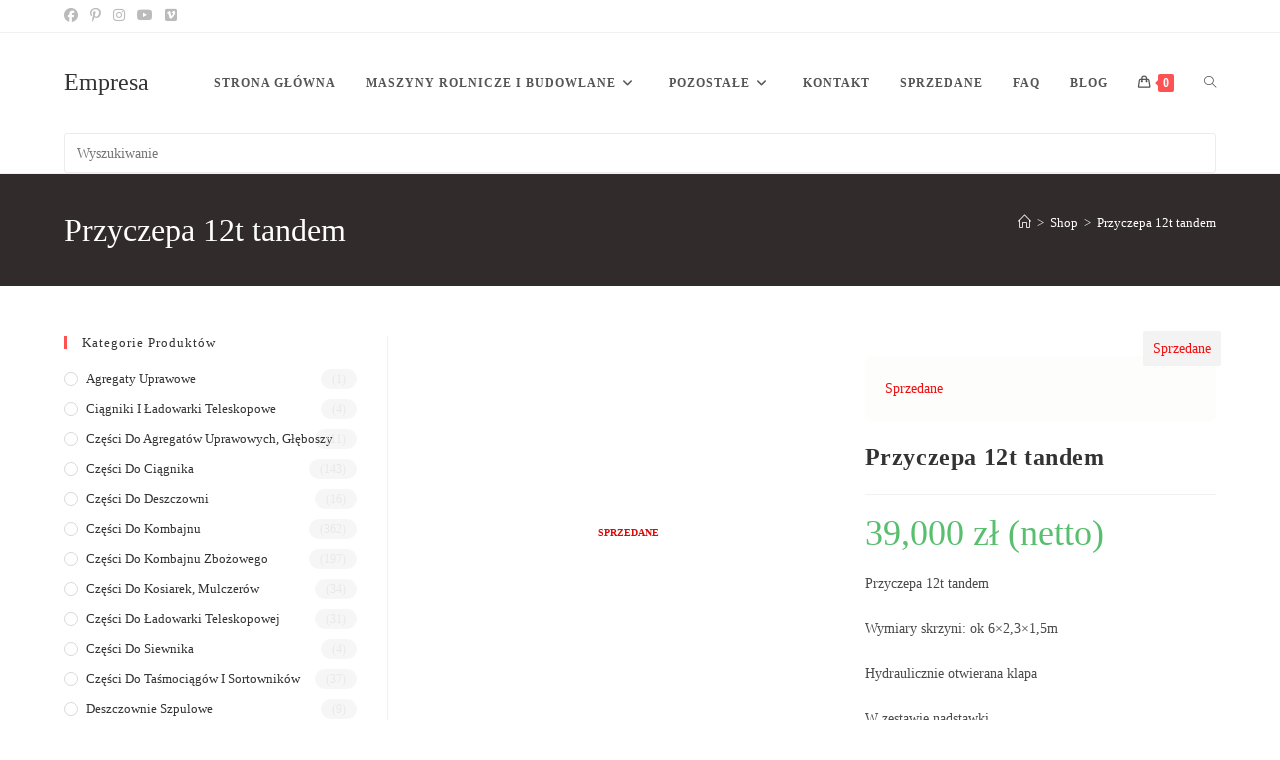

--- FILE ---
content_type: text/html; charset=UTF-8
request_url: https://www.empresa.agro.pl/produkt/przyczepa-12t-tandem/
body_size: 35765
content:
<!DOCTYPE html><html class="html" lang="pl-PL"><head><script data-no-optimize="1">var litespeed_docref=sessionStorage.getItem("litespeed_docref");litespeed_docref&&(Object.defineProperty(document,"referrer",{get:function(){return litespeed_docref}}),sessionStorage.removeItem("litespeed_docref"));</script> <meta charset="UTF-8"><link rel="profile" href="https://gmpg.org/xfn/11"><meta name='robots' content='index, follow, max-image-preview:large, max-snippet:-1, max-video-preview:-1' /><meta name="viewport" content="width=device-width, initial-scale=1"> <script id="google_gtagjs-js-consent-mode-data-layer" type="litespeed/javascript">window.dataLayer=window.dataLayer||[];function gtag(){dataLayer.push(arguments)}
gtag('consent','default',{"ad_personalization":"denied","ad_storage":"denied","ad_user_data":"denied","analytics_storage":"denied","functionality_storage":"denied","security_storage":"denied","personalization_storage":"denied","region":["AT","BE","BG","CH","CY","CZ","DE","DK","EE","ES","FI","FR","GB","GR","HR","HU","IE","IS","IT","LI","LT","LU","LV","MT","NL","NO","PL","PT","RO","SE","SI","SK"],"wait_for_update":500});window._googlesitekitConsentCategoryMap={"statistics":["analytics_storage"],"marketing":["ad_storage","ad_user_data","ad_personalization"],"functional":["functionality_storage","security_storage"],"preferences":["personalization_storage"]};window._googlesitekitConsents={"ad_personalization":"denied","ad_storage":"denied","ad_user_data":"denied","analytics_storage":"denied","functionality_storage":"denied","security_storage":"denied","personalization_storage":"denied","region":["AT","BE","BG","CH","CY","CZ","DE","DK","EE","ES","FI","FR","GB","GR","HR","HU","IE","IS","IT","LI","LT","LU","LV","MT","NL","NO","PL","PT","RO","SE","SI","SK"],"wait_for_update":500}</script> <title>Przyczepa 12t tandem - Empresa</title><meta name="description" content="Przyczepa 12t tandem Wymiary skrzyni: ok 6x2,3x1,5m Hydraulicznie otwierana klapa W zestawie nadstawki Producent: Richard Western" /><link rel="canonical" href="https://www.empresa.agro.pl/produkt/przyczepa-12t-tandem/" /><meta property="og:locale" content="pl_PL" /><meta property="og:type" content="article" /><meta property="og:title" content="Przyczepa 12t tandem - Empresa" /><meta property="og:description" content="Przyczepa 12t tandem Wymiary skrzyni: ok 6x2,3x1,5m Hydraulicznie otwierana klapa W zestawie nadstawki Producent: Richard Western" /><meta property="og:url" content="https://www.empresa.agro.pl/produkt/przyczepa-12t-tandem/" /><meta property="og:site_name" content="Empresa" /><meta property="article:publisher" content="https://www.facebook.com/profile.php?id=100083121827455" /><meta property="article:modified_time" content="2023-05-12T06:59:18+00:00" /><meta property="og:image" content="https://www.empresa.agro.pl/wp-content/uploads/2022/06/5-Przyczepa-12t-tandem.jpeg" /><meta property="og:image:width" content="576" /><meta property="og:image:height" content="768" /><meta property="og:image:type" content="image/jpeg" /><meta name="twitter:card" content="summary_large_image" /><meta name="twitter:label1" content="Szacowany czas czytania" /><meta name="twitter:data1" content="1 minuta" /> <script type="application/ld+json" class="yoast-schema-graph">{"@context":"https://schema.org","@graph":[{"@type":"WebPage","@id":"https://www.empresa.agro.pl/produkt/przyczepa-12t-tandem/","url":"https://www.empresa.agro.pl/produkt/przyczepa-12t-tandem/","name":"Przyczepa 12t tandem - Empresa","isPartOf":{"@id":"https://www.empresa.agro.pl/#website"},"primaryImageOfPage":{"@id":"https://www.empresa.agro.pl/produkt/przyczepa-12t-tandem/#primaryimage"},"image":{"@id":"https://www.empresa.agro.pl/produkt/przyczepa-12t-tandem/#primaryimage"},"thumbnailUrl":"https://www.empresa.agro.pl/wp-content/uploads/2022/06/5-Przyczepa-12t-tandem.jpeg","datePublished":"2022-06-01T18:46:18+00:00","dateModified":"2023-05-12T06:59:18+00:00","description":"Przyczepa 12t tandem Wymiary skrzyni: ok 6x2,3x1,5m Hydraulicznie otwierana klapa W zestawie nadstawki Producent: Richard Western","breadcrumb":{"@id":"https://www.empresa.agro.pl/produkt/przyczepa-12t-tandem/#breadcrumb"},"inLanguage":"pl-PL","potentialAction":[{"@type":"ReadAction","target":["https://www.empresa.agro.pl/produkt/przyczepa-12t-tandem/"]}]},{"@type":"ImageObject","inLanguage":"pl-PL","@id":"https://www.empresa.agro.pl/produkt/przyczepa-12t-tandem/#primaryimage","url":"https://www.empresa.agro.pl/wp-content/uploads/2022/06/5-Przyczepa-12t-tandem.jpeg","contentUrl":"https://www.empresa.agro.pl/wp-content/uploads/2022/06/5-Przyczepa-12t-tandem.jpeg","width":576,"height":768,"caption":"Przyczepa 12t tandem"},{"@type":"BreadcrumbList","@id":"https://www.empresa.agro.pl/produkt/przyczepa-12t-tandem/#breadcrumb","itemListElement":[{"@type":"ListItem","position":1,"name":"Strona główna","item":"https://www.empresa.agro.pl/"},{"@type":"ListItem","position":2,"name":"Shop","item":"https://www.empresa.agro.pl/shop/"},{"@type":"ListItem","position":3,"name":"Przyczepa 12t tandem"}]},{"@type":"WebSite","@id":"https://www.empresa.agro.pl/#website","url":"https://www.empresa.agro.pl/","name":"Empresa","description":"Sprzedaż maszyn rolniczych i budowlanych","publisher":{"@id":"https://www.empresa.agro.pl/#organization"},"potentialAction":[{"@type":"SearchAction","target":{"@type":"EntryPoint","urlTemplate":"https://www.empresa.agro.pl/?s={search_term_string}"},"query-input":{"@type":"PropertyValueSpecification","valueRequired":true,"valueName":"search_term_string"}}],"inLanguage":"pl-PL"},{"@type":"Organization","@id":"https://www.empresa.agro.pl/#organization","name":"Empresa","url":"https://www.empresa.agro.pl/","logo":{"@type":"ImageObject","inLanguage":"pl-PL","@id":"https://www.empresa.agro.pl/#/schema/logo/image/","url":"https://www.empresa.agro.pl/wp-content/uploads/2022/04/JPEG.jpg","contentUrl":"https://www.empresa.agro.pl/wp-content/uploads/2022/04/JPEG.jpg","width":2993,"height":2993,"caption":"Empresa"},"image":{"@id":"https://www.empresa.agro.pl/#/schema/logo/image/"},"sameAs":["https://www.facebook.com/profile.php?id=100083121827455","https://pl.pinterest.com/marcintl25/","https://www.instagram.com/empresa.agro/","https://www.youtube.com/@empresa7","https://vimeo.com/user192272930"]}]}</script> <link rel='dns-prefetch' href='//www.googletagmanager.com' /><link rel='dns-prefetch' href='//fonts.googleapis.com' /><link rel="alternate" type="application/rss+xml" title="Empresa &raquo; Kanał z wpisami" href="https://www.empresa.agro.pl/feed/" /><link rel="alternate" type="application/rss+xml" title="Empresa &raquo; Kanał z komentarzami" href="https://www.empresa.agro.pl/comments/feed/" /><link rel="alternate" type="application/rss+xml" title="Empresa &raquo; Przyczepa 12t tandem Kanał z komentarzami" href="https://www.empresa.agro.pl/produkt/przyczepa-12t-tandem/feed/" /><link rel="alternate" title="oEmbed (JSON)" type="application/json+oembed" href="https://www.empresa.agro.pl/wp-json/oembed/1.0/embed?url=https%3A%2F%2Fwww.empresa.agro.pl%2Fprodukt%2Fprzyczepa-12t-tandem%2F" /><link rel="alternate" title="oEmbed (XML)" type="text/xml+oembed" href="https://www.empresa.agro.pl/wp-json/oembed/1.0/embed?url=https%3A%2F%2Fwww.empresa.agro.pl%2Fprodukt%2Fprzyczepa-12t-tandem%2F&#038;format=xml" /><style id="litespeed-ccss">ol,ul{box-sizing:border-box}.entry-content{counter-reset:footnotes}:root{--wp--preset--font-size--normal:16px;--wp--preset--font-size--huge:42px}.screen-reader-text{border:0;clip:rect(1px,1px,1px,1px);clip-path:inset(50%);height:1px;margin:-1px;overflow:hidden;padding:0;position:absolute;width:1px;word-wrap:normal!important}:root{--wp--preset--aspect-ratio--square:1;--wp--preset--aspect-ratio--4-3:4/3;--wp--preset--aspect-ratio--3-4:3/4;--wp--preset--aspect-ratio--3-2:3/2;--wp--preset--aspect-ratio--2-3:2/3;--wp--preset--aspect-ratio--16-9:16/9;--wp--preset--aspect-ratio--9-16:9/16;--wp--preset--color--black:#000;--wp--preset--color--cyan-bluish-gray:#abb8c3;--wp--preset--color--white:#fff;--wp--preset--color--pale-pink:#f78da7;--wp--preset--color--vivid-red:#cf2e2e;--wp--preset--color--luminous-vivid-orange:#ff6900;--wp--preset--color--luminous-vivid-amber:#fcb900;--wp--preset--color--light-green-cyan:#7bdcb5;--wp--preset--color--vivid-green-cyan:#00d084;--wp--preset--color--pale-cyan-blue:#8ed1fc;--wp--preset--color--vivid-cyan-blue:#0693e3;--wp--preset--color--vivid-purple:#9b51e0;--wp--preset--gradient--vivid-cyan-blue-to-vivid-purple:linear-gradient(135deg,rgba(6,147,227,1) 0%,#9b51e0 100%);--wp--preset--gradient--light-green-cyan-to-vivid-green-cyan:linear-gradient(135deg,#7adcb4 0%,#00d082 100%);--wp--preset--gradient--luminous-vivid-amber-to-luminous-vivid-orange:linear-gradient(135deg,rgba(252,185,0,1) 0%,rgba(255,105,0,1) 100%);--wp--preset--gradient--luminous-vivid-orange-to-vivid-red:linear-gradient(135deg,rgba(255,105,0,1) 0%,#cf2e2e 100%);--wp--preset--gradient--very-light-gray-to-cyan-bluish-gray:linear-gradient(135deg,#eee 0%,#a9b8c3 100%);--wp--preset--gradient--cool-to-warm-spectrum:linear-gradient(135deg,#4aeadc 0%,#9778d1 20%,#cf2aba 40%,#ee2c82 60%,#fb6962 80%,#fef84c 100%);--wp--preset--gradient--blush-light-purple:linear-gradient(135deg,#ffceec 0%,#9896f0 100%);--wp--preset--gradient--blush-bordeaux:linear-gradient(135deg,#fecda5 0%,#fe2d2d 50%,#6b003e 100%);--wp--preset--gradient--luminous-dusk:linear-gradient(135deg,#ffcb70 0%,#c751c0 50%,#4158d0 100%);--wp--preset--gradient--pale-ocean:linear-gradient(135deg,#fff5cb 0%,#b6e3d4 50%,#33a7b5 100%);--wp--preset--gradient--electric-grass:linear-gradient(135deg,#caf880 0%,#71ce7e 100%);--wp--preset--gradient--midnight:linear-gradient(135deg,#020381 0%,#2874fc 100%);--wp--preset--font-size--small:13px;--wp--preset--font-size--medium:20px;--wp--preset--font-size--large:36px;--wp--preset--font-size--x-large:42px;--wp--preset--font-family--inter:"Inter",sans-serif;--wp--preset--font-family--cardo:Cardo;--wp--preset--spacing--20:.44rem;--wp--preset--spacing--30:.67rem;--wp--preset--spacing--40:1rem;--wp--preset--spacing--50:1.5rem;--wp--preset--spacing--60:2.25rem;--wp--preset--spacing--70:3.38rem;--wp--preset--spacing--80:5.06rem;--wp--preset--shadow--natural:6px 6px 9px rgba(0,0,0,.2);--wp--preset--shadow--deep:12px 12px 50px rgba(0,0,0,.4);--wp--preset--shadow--sharp:6px 6px 0px rgba(0,0,0,.2);--wp--preset--shadow--outlined:6px 6px 0px -3px rgba(255,255,255,1),6px 6px rgba(0,0,0,1);--wp--preset--shadow--crisp:6px 6px 0px rgba(0,0,0,1)}#cookie-notice .cn-button:not(.cn-button-custom){font-family:-apple-system,BlinkMacSystemFont,Arial,Roboto,"Helvetica Neue",sans-serif;font-weight:400;font-size:13px;text-align:center}#cookie-notice *{-webkit-box-sizing:border-box;-moz-box-sizing:border-box;box-sizing:border-box}#cookie-notice .cookie-notice-container{display:block}#cookie-notice.cookie-notice-hidden .cookie-notice-container{display:none}.cookie-notice-container{padding:15px 30px;text-align:center;width:100%;z-index:2}.cn-close-icon{position:absolute;right:15px;top:50%;margin-top:-10px;width:15px;height:15px;opacity:.5;padding:10px;outline:0}.cn-close-icon:after,.cn-close-icon:before{position:absolute;content:' ';height:15px;width:2px;top:3px;background-color:grey}.cn-close-icon:before{transform:rotate(45deg)}.cn-close-icon:after{transform:rotate(-45deg)}#cookie-notice .cn-button{margin:0 0 0 10px;display:inline-block}#cookie-notice .cn-button:not(.cn-button-custom){letter-spacing:.25px;margin:0 0 0 10px;text-transform:none;display:inline-block;touch-action:manipulation;white-space:nowrap;outline:0;box-shadow:none;text-shadow:none;border:none;-webkit-border-radius:3px;-moz-border-radius:3px;border-radius:3px;text-decoration:none;padding:8.5px 10px;line-height:1;color:inherit}.cn-text-container{margin:0 0 6px}.cn-buttons-container,.cn-text-container{display:inline-block}@media all and (max-width:900px){.cookie-notice-container #cn-notice-buttons,.cookie-notice-container #cn-notice-text{display:block}#cookie-notice .cn-button{margin:0 5px 5px}}@media all and (max-width:480px){.cookie-notice-container{padding:15px 25px}}button.pswp__button{box-shadow:none!important;background-image:url(/wp-content/plugins/woocommerce/assets/css/photoswipe/default-skin/default-skin.png)!important}button.pswp__button,button.pswp__button--arrow--left:before,button.pswp__button--arrow--right:before{background-color:transparent!important}button.pswp__button--arrow--left,button.pswp__button--arrow--right{background-image:none!important}.pswp{display:none;position:absolute;width:100%;height:100%;left:0;top:0;overflow:hidden;-ms-touch-action:none;touch-action:none;z-index:1500;-webkit-text-size-adjust:100%;-webkit-backface-visibility:hidden;outline:0}.pswp *{-webkit-box-sizing:border-box;box-sizing:border-box}.pswp__bg{position:absolute;left:0;top:0;width:100%;height:100%;background:#000;opacity:0;-webkit-transform:translateZ(0);transform:translateZ(0);-webkit-backface-visibility:hidden;will-change:opacity}.pswp__scroll-wrap{position:absolute;left:0;top:0;width:100%;height:100%;overflow:hidden}.pswp__container{-ms-touch-action:none;touch-action:none;position:absolute;left:0;right:0;top:0;bottom:0}.pswp__container{-webkit-touch-callout:none}.pswp__bg{will-change:opacity}.pswp__container{-webkit-backface-visibility:hidden}.pswp__item{position:absolute;left:0;right:0;top:0;bottom:0;overflow:hidden}.pswp__button{width:44px;height:44px;position:relative;background:0 0;overflow:visible;-webkit-appearance:none;display:block;border:0;padding:0;margin:0;float:right;opacity:.75;-webkit-box-shadow:none;box-shadow:none}.pswp__button::-moz-focus-inner{padding:0;border:0}.pswp__button,.pswp__button--arrow--left:before,.pswp__button--arrow--right:before{background:url(/wp-content/plugins/woocommerce/assets/css/photoswipe/default-skin/default-skin.png) 0 0 no-repeat;background-size:264px 88px;width:44px;height:44px}.pswp__button--close{background-position:0 -44px}.pswp__button--share{background-position:-44px -44px}.pswp__button--fs{display:none}.pswp__button--zoom{display:none;background-position:-88px 0}.pswp__button--arrow--left,.pswp__button--arrow--right{background:0 0;top:50%;margin-top:-50px;width:70px;height:100px;position:absolute}.pswp__button--arrow--left{left:0}.pswp__button--arrow--right{right:0}.pswp__button--arrow--left:before,.pswp__button--arrow--right:before{content:'';top:35px;background-color:rgba(0,0,0,.3);height:30px;width:32px;position:absolute}.pswp__button--arrow--left:before{left:6px;background-position:-138px -44px}.pswp__button--arrow--right:before{right:6px;background-position:-94px -44px}.pswp__share-modal{display:block;background:rgba(0,0,0,.5);width:100%;height:100%;top:0;left:0;padding:10px;position:absolute;z-index:1600;opacity:0;-webkit-backface-visibility:hidden;will-change:opacity}.pswp__share-modal--hidden{display:none}.pswp__share-tooltip{z-index:1620;position:absolute;background:#fff;top:56px;border-radius:2px;display:block;width:auto;right:44px;-webkit-box-shadow:0 2px 5px rgba(0,0,0,.25);box-shadow:0 2px 5px rgba(0,0,0,.25);-webkit-transform:translateY(6px);-ms-transform:translateY(6px);transform:translateY(6px);-webkit-backface-visibility:hidden;will-change:transform}.pswp__counter{position:absolute;left:0;top:0;height:44px;font-size:13px;line-height:44px;color:#fff;opacity:.75;padding:0 10px}.pswp__caption{position:absolute;left:0;bottom:0;width:100%;min-height:44px}.pswp__caption__center{text-align:left;max-width:420px;margin:0 auto;font-size:13px;padding:10px;line-height:20px;color:#ccc}.pswp__preloader{width:44px;height:44px;position:absolute;top:0;left:50%;margin-left:-22px;opacity:0;will-change:opacity;direction:ltr}.pswp__preloader__icn{width:20px;height:20px;margin:12px}@media screen and (max-width:1024px){.pswp__preloader{position:relative;left:auto;top:auto;margin:0;float:right}}.pswp__ui{-webkit-font-smoothing:auto;visibility:visible;opacity:1;z-index:1550}.pswp__top-bar{position:absolute;left:0;top:0;height:44px;width:100%}.pswp__caption,.pswp__top-bar{-webkit-backface-visibility:hidden;will-change:opacity}.pswp__caption,.pswp__top-bar{background-color:rgba(0,0,0,.5)}.pswp__ui--hidden .pswp__button--arrow--left,.pswp__ui--hidden .pswp__button--arrow--right,.pswp__ui--hidden .pswp__caption,.pswp__ui--hidden .pswp__top-bar{opacity:.001}.current-shop-items-dropdown{position:absolute;top:100%;right:-20px;background-color:#fff;z-index:10000;border-top:3px solid rgba(0,0,0,0);text-align:left;-webkit-box-shadow:0 2px 6px rgba(0,0,0,.1);-moz-box-shadow:0 2px 6px rgba(0,0,0,.1);box-shadow:0 2px 6px rgba(0,0,0,.1);width:350px;visibility:hidden;-moz-opacity:0;-webkit-opacity:0;opacity:0}.fa{font-family:var(--fa-style-family,"Font Awesome 6 Free");font-weight:var(--fa-style,900)}.fa,.fab{-moz-osx-font-smoothing:grayscale;-webkit-font-smoothing:antialiased;display:var(--fa-display,inline-block);font-style:normal;font-variant:normal;line-height:1;text-rendering:auto}.fab{font-family:"Font Awesome 6 Brands"}.fa-angle-right:before{content:"\f105"}.fa-angle-down:before{content:"\f107"}.fa-angle-up:before{content:"\f106"}.fa-angle-left:before{content:"\f104"}:host,:root{--fa-style-family-brands:"Font Awesome 6 Brands";--fa-font-brands:normal 400 1em/1 "Font Awesome 6 Brands"}.fab{font-weight:400}.fa-vimeo-square:before{content:"\f194"}.fa-instagram:before{content:"\f16d"}.fa-facebook:before{content:"\f09a"}.fa-pinterest-p:before{content:"\f231"}.fa-youtube:before{content:"\f167"}:host,:root{--fa-font-regular:normal 400 1em/1 "Font Awesome 6 Free"}:host,:root{--fa-style-family-classic:"Font Awesome 6 Free";--fa-font-solid:normal 900 1em/1 "Font Awesome 6 Free"}.icon-handbag,.icon-home,.icon-magnifier{font-family:'simple-line-icons';speak:none;font-style:normal;font-weight:400;font-variant:normal;text-transform:none;line-height:1;-webkit-font-smoothing:antialiased;-moz-osx-font-smoothing:grayscale}.icon-handbag:before{content:"\e035"}.icon-home:before{content:"\e069"}.icon-magnifier:before{content:"\e090"}html,body,div,span,h1,h2,h4,p,a,img,small,i,ol,ul,li,form,label,article,aside,figure,header,nav{margin:0;padding:0;border:0;outline:0;font-size:100%;font:inherit;vertical-align:baseline;font-family:inherit;font-size:100%;font-style:inherit;font-weight:inherit}article,aside,figure,header,nav{display:block}html{font-size:62.5%;overflow-y:scroll;-webkit-text-size-adjust:100%;-ms-text-size-adjust:100%}*,*:before,*:after{-webkit-box-sizing:border-box;-moz-box-sizing:border-box;box-sizing:border-box}article,aside,figure,header,main,nav{display:block}a img{border:0}img{max-width:100%;height:auto}html{-ms-overflow-x:hidden;overflow-x:hidden}body{font-family:"Open Sans",sans-serif;font-size:14px;line-height:1.8;color:#4a4a4a;overflow-wrap:break-word;word-wrap:break-word}body{background-color:#fff}i{font-style:italic}.screen-reader-text{border:0;clip:rect(1px,1px,1px,1px);clip-path:inset(50%);height:1px;margin:-1px;font-size:14px!important;font-weight:400;overflow:hidden;padding:0;position:absolute!important;width:1px;word-wrap:normal!important}html{font-family:sans-serif;-ms-text-size-adjust:100%;-webkit-text-size-adjust:100%}body{margin:0}article,aside,figure,header,main,nav{display:block}a{background-color:rgba(0,0,0,0)}small{font-size:80%}img{border:0}button,input{color:inherit;font:inherit;margin:0}button{overflow:visible}button{text-transform:none}button{-webkit-appearance:button}button::-moz-focus-inner,input::-moz-focus-inner{border:0;padding:0}input{line-height:normal}input[type=number]::-webkit-inner-spin-button,input[type=number]::-webkit-outer-spin-button{height:auto}input[type=search]::-webkit-search-cancel-button,input[type=search]::-webkit-search-decoration{-webkit-appearance:none}.container{width:1200px;max-width:90%;margin:0 auto}#wrap{position:relative}#main{position:relative}#main #content-wrap{padding-top:50px;padding-bottom:50px}.content-area{float:left;position:relative;width:72%;padding-right:30px;border-right-width:1px;border-style:solid;border-color:#f1f1f1}.widget-area{width:28%}.widget-area.sidebar-primary{float:right;padding-left:30px}.content-left-sidebar .content-area{float:right;padding-left:30px;padding-right:0;border-left-width:1px;border-right-width:0}.content-left-sidebar .widget-area{float:left;padding-right:30px;padding-left:0}@media only screen and (max-width:959px){.container{max-width:90%}.content-area,.content-left-sidebar .content-area{float:none!important;width:100%;margin-bottom:40px;border:0}body:not(.separate-layout) .content-area,.content-left-sidebar:not(.separate-layout) .content-area{padding:0!important}.widget-area.sidebar-primary,.content-left-sidebar .widget-area{float:none!important;width:100%;padding:0!important;border:0}#main #content-wrap.container{width:auto!important}}@media only screen and (max-width:767px){#wrap{width:100%!important}}img{max-width:100%;height:auto;vertical-align:middle}img[class*=attachment-]{height:auto}.clr:after{content:"";display:block;visibility:hidden;clear:both;zoom:1;height:0}a{color:#333}a{text-decoration:none}h1,h2,h4{font-weight:600;margin:0 0 20px;color:#333;line-height:1.4}h1{font-size:23px}h2{font-size:20px}h4{font-size:17px}p{margin:0 0 20px}ul,ol{margin:15px 0 15px 20px}ol{list-style-type:decimal}li ul{margin:0 0 0 25px}form input[type=number],form input[type=search]{display:inline-block;min-height:40px;width:100%;font-size:14px;line-height:1.8;padding:6px 12px;vertical-align:middle;background-color:rgba(0,0,0,0);color:#333;border:1px solid #ddd;-webkit-border-radius:3px;-moz-border-radius:3px;-ms-border-radius:3px;border-radius:3px}form input[type=number]{max-width:50px;padding:0 0 0 8px}input[type=search]{-webkit-appearance:none}input[type=search]::-webkit-search-decoration,input[type=search]::-webkit-search-cancel-button,input[type=search]::-webkit-search-results-button,input[type=search]::-webkit-search-results-decoration{display:none}form label{margin-bottom:3px}button[type=submit],.button{display:inline-block;font-family:inherit;background-color:#13aff0;color:#fff;font-size:12px;font-weight:600;text-transform:uppercase;margin:0;padding:14px 20px;border:0;text-align:center;letter-spacing:.1em;line-height:1}button::-moz-focus-inner{padding:0;border:0}#top-bar-wrap{position:relative;background-color:#fff;font-size:12px;border-bottom:1px solid #f1f1f1;z-index:101}#top-bar{padding:8px 0}#top-bar-inner{position:relative}.top-bar-left{float:left}@media only screen and (max-width:767px){#top-bar{padding:20px 0}}@media screen and (max-width:782px){#top-bar-wrap{z-index:100}}#top-bar-social ul{margin:0;padding:0;list-style:none}#top-bar-social li{float:left}#top-bar-social li a{display:block;float:left;font-size:14px;color:#bbb;padding:0 6px}#top-bar-social.top-bar-left li:first-child a{padding-left:0}#top-bar-social.top-bar-left{position:absolute;left:0;top:50%;height:20px;line-height:20px;margin-top:-10px}@media only screen and (max-width:767px){#top-bar-social{text-align:center}#top-bar-social.top-bar-left{position:inherit;left:auto;right:auto;float:none;height:auto;line-height:1.5em;margin-top:0}#top-bar-social li{float:none;display:inline-block}}#site-header{position:relative;width:100%;background-color:#fff;border-bottom:1px solid #f1f1f1;z-index:100}#site-header-inner{position:relative;height:100%}#site-logo{float:left;height:100%;display:table}#site-logo #site-logo-inner{display:table-cell;vertical-align:middle;height:74px}#site-logo #site-logo-inner a{background-color:rgba(0,0,0,0)!important}#site-logo a.site-logo-text{font-size:24px;margin:0}@media only screen and (max-width:767px){#site-logo{margin-top:0!important;margin-bottom:0!important}}#site-navigation-wrap{float:right;position:relative;right:-15px}#site-navigation-wrap .dropdown-menu{list-style:none;margin:0;padding:0}#site-navigation-wrap .dropdown-menu>li{float:left;position:relative}#site-navigation-wrap .dropdown-menu>li>a{display:block;font-size:13px;line-height:74px;color:#555;padding:0 15px;letter-spacing:.6px}#site-navigation-wrap .dropdown-menu>li>a.site-search-toggle{letter-spacing:0}#site-navigation-wrap .dropdown-menu>li>a .nav-arrow{padding-left:6px;line-height:1}.sf-menu,.sf-menu *{margin:0;padding:0;list-style:none}.sf-menu li.menu-item{position:relative;white-space:nowrap;white-space:normal}.sf-menu ul.sub-menu{position:absolute;visibility:hidden;top:100%;left:0;z-index:9999}.sf-menu>li{float:left}.sf-menu a.menu-link{display:block;position:relative;zoom:1}.sf-menu ul.sub-menu ul{top:0;left:100%;visibility:visible}.dropdown-menu,.dropdown-menu *{margin:0;padding:0;list-style:none}.dropdown-menu .sub-menu{display:none;position:absolute;top:100%;left:0;background-color:#fff;border-top:3px solid #13aff0;min-width:180px;line-height:1;text-align:left;z-index:999;-webkit-box-shadow:0 2px 6px rgba(0,0,0,.1);-moz-box-shadow:0 2px 6px rgba(0,0,0,.1);box-shadow:0 2px 6px rgba(0,0,0,.1)}.dropdown-menu li .sub-menu li.menu-item{display:block;float:none}.dropdown-menu ul .sub-menu{top:0;left:100%;margin-top:-3px}.dropdown-menu ul li.menu-item{display:block;border-bottom:1px solid #f1f1f1}.dropdown-menu ul li.menu-item:last-child{border-bottom:0}.dropdown-menu ul li a.menu-link{display:block;position:relative;float:none;font-size:12px;font-weight:400;line-height:1.2em;letter-spacing:.6px;padding:12px 15px;text-transform:capitalize}.dropdown-menu ul li a.menu-link .nav-arrow{position:absolute;top:50%;right:15px;margin-top:-6.5px;padding:0}.dropdown-menu ul li a.menu-link i{position:relative;width:20px;text-align:center;margin-right:3px}.dropdown-menu li a.menu-link i{padding-right:5px}.oceanwp-mobile-menu-icon{display:none;position:relative}.oceanwp-mobile-menu-icon.mobile-right{float:right}.oceanwp-mobile-menu-icon.mobile-left{float:left}.oceanwp-mobile-menu-icon a{font-size:13px;line-height:74px;color:#555;padding-left:15px;letter-spacing:.6px}.oceanwp-mobile-menu-icon a:first-child{padding-left:0}#searchform-dropdown{position:absolute;right:0;background-color:#fff;border-top:3px solid #13aff0;top:100%;padding:15px;width:260px;-webkit-box-shadow:0 2px 7px rgba(0,0,0,.1);-moz-box-shadow:0 2px 7px rgba(0,0,0,.1);box-shadow:0 2px 7px rgba(0,0,0,.1);visibility:hidden;-moz-opacity:0;-webkit-opacity:0;opacity:0;z-index:10000}#searchform-dropdown input{display:block;background-color:rgba(0,0,0,0);-webkit-border-radius:0;-moz-border-radius:0;-ms-border-radius:0;border-radius:0;margin:0}#mobile-dropdown{display:none;position:absolute;top:100%;left:0;width:100%;background-color:#fff;max-height:400px;overflow-y:auto;-webkit-box-shadow:0 2px 6px rgba(0,0,0,.1);-moz-box-shadow:0 2px 6px rgba(0,0,0,.1);box-shadow:0 2px 6px rgba(0,0,0,.1)}#mobile-dropdown ul{margin:0;list-style:none}#mobile-dropdown ul li{border-bottom:1px solid rgba(0,0,0,.035)}#mobile-dropdown ul li a{display:block;position:relative;padding:12px 40px;text-align:left}#mobile-dropdown ul li a i{margin-right:10px}#mobile-dropdown ul li ul{display:none;border-top:1px solid rgba(0,0,0,.035);margin-left:0;background-color:rgba(0,0,0,.02)}#mobile-dropdown ul li.woo-menu-icon,#mobile-dropdown ul li.search-toggle-li,#mobile-dropdown ul .widget{display:none}#mobile-dropdown #mobile-menu-search{display:block;padding:20px 40px}#mobile-dropdown #mobile-menu-search form{position:relative}#mobile-dropdown #mobile-menu-search form input{padding:6px 45px 6px 12px!important;margin-top:0!important;-webkit-box-sizing:inherit;-moz-box-sizing:inherit;box-sizing:inherit}#mobile-dropdown #mobile-menu-search form button{display:block;position:absolute;right:10px;height:30px;line-height:30px;width:30px;padding:0;text-align:center;top:50%;margin-top:-15px;background-color:rgba(0,0,0,0)!important;color:#555;border:0}.page-header{position:relative;background-color:#f5f5f5;padding:34px 0}.page-header .container{position:relative}.page-header-title{display:block;font-size:24px;line-height:1.4em;font-weight:400;margin:0;color:#333}.site-breadcrumbs{position:absolute;right:0;top:50%;max-width:50%;height:32px;line-height:32px;margin-top:-16px;font-size:13px;color:#c6c6c6;font-weight:400;white-space:nowrap;overflow:hidden}.site-breadcrumbs ol{margin:0;padding:0;list-style:none}.site-breadcrumbs ol li{display:inline-block}.site-breadcrumbs ol li .breadcrumb-sep{margin:0 6px}.site-breadcrumbs .breadcrumb-home.has-icon{display:none}.site-breadcrumbs ol{margin:0}@media only screen and (max-width:959px){body.has-breadcrumbs .page-header-title{max-width:100%;width:100%}}@media only screen and (max-width:959px){.site-breadcrumbs{position:inherit;top:auto;left:auto;right:auto;max-width:100%;margin-top:0}}@media only screen and (max-width:767px){.page-header{background-attachment:initial!important}body.has-breadcrumbs .page-header-title{max-width:100%;width:100%}}.single .entry-title{font-size:34px;padding:0 0 20px;margin:0 0 15px;border-bottom:1px solid #f1f1f1;letter-spacing:.6px}.single .entry-content{margin-bottom:20px}.widget-area{font-size:13px}.sidebar-box{margin-bottom:40px}.sidebar-box ul{margin:0;padding:0;list-style:none}.widget-title{display:block;line-height:1;font-size:13px;font-weight:400;color:#333;border-width:0 0 0 3px;border-style:solid;border-color:#13aff0;letter-spacing:1px;padding-left:15px;margin:0 0 20px;text-transform:capitalize}#respond #cancel-comment-reply-link{font-size:10px;color:#929292;float:right;border:2px solid #f1f1f1;padding:3px 10px;-webkit-border-radius:3px;-moz-border-radius:3px;-ms-border-radius:3px;border-radius:3px;text-transform:uppercase;letter-spacing:.1em}#scroll-top{display:none;opacity:0;position:fixed;right:20px;bottom:20px;width:40px;height:40px;line-height:40px;background-color:rgba(0,0,0,.4);color:#fff;font-size:18px;-webkit-border-radius:2px;-moz-border-radius:2px;-ms-border-radius:2px;border-radius:2px;text-align:center;z-index:100;-webkit-box-sizing:content-box;-moz-box-sizing:content-box;box-sizing:content-box}@media only screen and (max-width:480px){#scroll-top{right:10px;bottom:10px;width:26px;height:26px;line-height:24px;font-size:14px}}#mobile-menu-search{display:none}button::-moz-focus-inner{padding:0;border:0}@media only screen and (max-width:959px){body.default-breakpoint #site-navigation-wrap{display:none}body.default-breakpoint .center-logo #site-logo{float:none;position:absolute;left:50%;padding:0;-webkit-transform:translateX(-50%);transform:translateX(-50%)}body.default-breakpoint .oceanwp-mobile-menu-icon{display:block}body.default-breakpoint #top-bar.has-no-content #top-bar-social{text-align:center}body.default-breakpoint #top-bar.has-no-content #top-bar-social.top-bar-left{position:inherit;left:auto;right:auto;float:none;height:auto;line-height:1.5em;margin-top:0}body.default-breakpoint #top-bar.has-no-content #top-bar-social li{float:none;display:inline-block}}.hamburger{display:inline-block;font:inherit;color:inherit;text-transform:none;background-color:transparent;border:0;margin:0;overflow:visible}.hamburger-box{width:20px;height:16px;display:inline-block;position:relative}.hamburger-inner{display:block;top:50%;margin-top:2px}.hamburger-inner,.hamburger-inner:after,.hamburger-inner:before{width:20px;height:2px;background-color:#000;border-radius:3px;position:absolute}.hamburger-inner:after,.hamburger-inner:before{content:"";display:block}.hamburger-inner:before{top:-7px}.hamburger-inner:after{bottom:-7px}.hamburger--collapse .hamburger-inner{top:auto;bottom:-3px}.hamburger--collapse .hamburger-inner:after{top:-14px}.woocommerce button.button{padding:12px 20px}.woocommerce ul{list-style:none;margin:0;padding:0}.woocommerce div.product{position:relative;float:none}.woocommerce div.product div.images{position:relative;float:left;width:52%;margin-bottom:0}.woocommerce div.product div.summary{float:right;width:44%;margin-bottom:36px}.woocommerce div.product div.woocommerce-product-details__short-description{margin-top:20px}.woocommerce div.product div.woocommerce-product-details__short-description p:last-child{margin:0}.woocommerce div.product .woocommerce-product-gallery{position:relative}.woocommerce div.product .woocommerce-product-gallery img{margin:0}.woocommerce div.product .product_title{font-size:24px;margin:0 0 10px}.woocommerce div.product p.price{font-size:36px;line-height:30px;font-weight:400;margin:20px 0 0}.woocommerce div.product form.cart{padding:20px 0;border-top:1px solid;border-bottom:1px solid;margin-top:20px;border-color:#eaeaea}.woocommerce div.product form.cart:after{content:"";display:block;visibility:hidden;clear:both;zoom:1;height:0}.woocommerce div.product form.cart div.quantity{float:left;margin-right:10px}.woocommerce div.product form.cart+.product_meta{margin-top:-1px}.wcmenucart i{position:relative;padding:0}.wcmenucart:after{display:none}.wcmenucart-details{margin-left:8px!important}.wcmenucart-details.count{display:inline-block;position:relative;color:#fff;font-size:12px;line-height:1;font-weight:600;padding:3px 5px;margin-left:8px;-webkit-border-radius:2px;-moz-border-radius:2px;-ms-border-radius:2px;border-radius:2px;background-color:#13aff0}.wcmenucart-details.count:before{content:"";position:absolute;top:0;left:-3px;width:0;height:0;margin-top:4px;border-style:solid solid solid none;border-width:5px 5px 5px medium;border-top-color:rgba(0,0,0,0)!important;border-bottom-color:rgba(0,0,0,0)!important;border-color:#13aff0}.price{color:#57bf6d}.amount{color:#57bf6d}.product_meta{clear:both;font-size:13px;border-top:1px solid;border-bottom:1px solid;margin-top:-1px;padding:20px 0;color:#787878;margin-top:20px;border-color:#eaeaea}.product_meta span{display:block}.product_meta .posted_in{color:#333;font-weight:600}.product_meta .posted_in a{color:#ababab;font-weight:400}.product_meta .tagged_as{color:#333;font-weight:600}.product_meta .tagged_as a{color:#ababab;font-weight:400}.current-shop-items-dropdown{border-top-color:#13aff0}#site-navigation-wrap .dropdown-menu>li>a.wcmenucart{letter-spacing:0}#review_form #respond input{width:auto}#review_form #respond .form-submit input{left:auto;left:auto}.wcmenucart i{font-style:normal;letter-spacing:normal;font-weight:600;text-rendering:auto}.widget_product_categories li{position:relative;margin-bottom:10px}.widget_product_categories li a{position:relative;display:block;font-size:13px;line-height:1.6;padding-left:22px;text-transform:capitalize}.widget_product_categories li a:before{content:"";position:absolute;top:50%;left:0;margin-top:-7px;width:14px;height:14px;border:1px solid rgba(0,0,0,.15)}.widget_product_categories .count{background-color:rgba(84,84,84,.05);position:absolute;top:0;right:0;font-size:12px;line-height:18px;padding:0 10px;text-align:center;min-width:10px;border:1px solid rgba(0,0,0,0);border-radius:10px}.woocommerce .widget_product_categories li a:before{-webkit-border-radius:50%;-moz-border-radius:50%;-ms-border-radius:50%;border-radius:50%}#oceanwp-cart-sidebar-wrap{display:none;visibility:hidden;-moz-opacity:0;-webkit-opacity:0;opacity:0}#oceanwp-cart-sidebar-wrap,#oceanwp-cart-sidebar-wrap .oceanwp-cart-sidebar-overlay{position:fixed;top:0;left:0;width:100%;height:100%;z-index:9999}#oceanwp-cart-sidebar-wrap .oceanwp-cart-sidebar-overlay{background-color:rgba(0,0,0,.5)}#oceanwp-cart-sidebar-wrap .oceanwp-cart-sidebar{position:absolute;top:0;right:-100%;background-color:#fff;width:325px;height:100%;padding:20px 0 0;overflow:auto;z-index:10000;-webkit-box-shadow:0 0 12px 0 rgba(0,0,0,.4);-moz-box-shadow:0 0 12px 0 rgba(0,0,0,.4);box-shadow:0 0 12px 0 rgba(0,0,0,.4)}#oceanwp-cart-sidebar-wrap .owp-cart-title{font-size:18px;font-weight:600;color:#555;line-height:1.2;text-transform:uppercase;padding:0 20px;margin:0;text-align:center}#oceanwp-cart-sidebar-wrap .divider{display:block;width:30px;height:2px;background-color:rgba(0,0,0,.1);margin:10px auto 20px}#oceanwp-cart-sidebar-wrap .oceanwp-cart-close{position:absolute;top:0;right:0;color:#333;opacity:.5;font-weight:300;font-size:40px;width:40px;height:40px;line-height:40px;text-align:center;z-index:1001}@media only screen and (max-width:959px){#oceanwp-cart-sidebar-wrap{display:block}}.quantity{position:relative;float:left;overflow:hidden;zoom:1;min-width:110px}.quantity .qty{display:block;float:left;width:36px;min-height:36px;background-color:rgba(0,0,0,0);border:1px solid #e4e4e4;margin:0;padding:0;text-align:center;vertical-align:middle;font-size:12px;color:#777;-moz-appearance:textfield;-webkit-appearance:none;-webkit-border-radius:0;-moz-border-radius:0;-ms-border-radius:0;border-radius:0}.quantity input::-webkit-outer-spin-button{display:none}.quantity input::-webkit-inner-spin-button{display:none}.woocommerce form input[type=number]{max-width:58px;min-height:36px}.woocommerce form input.qty[type=number]{-moz-appearance:textfield}@media (min-width:1080px){.owp-product-nav-wrap{position:absolute;top:0;right:0}}.owp-product-nav-wrap{text-align:right;z-index:1}.owp-product-nav{position:relative;display:inline-block}.owp-product-nav li{display:inline-block;margin-left:3px}.owp-product-nav li:first-child{margin-left:0}.owp-product-nav li a.owp-nav-link{display:inline-block;width:28px;height:28px;line-height:24px;border:2px solid #e9e9e9;-webkit-border-radius:50%;-moz-border-radius:50%;-ms-border-radius:50%;border-radius:50%;text-align:center}.owp-product-nav li a.owp-nav-link i{line-height:1.2}.owp-product-nav li a.owp-nav-text{display:none;font-size:12px}.owp-product-nav li a.owp-nav-text.next-text{padding-right:5px}.owp-product-nav li a.owp-nav-text.prev-text{padding-left:5px}.owp-product-nav li .owp-nav-thumb{position:absolute;top:100%;left:-99999px;display:inline-block;width:90px;opacity:0;-webkit-box-shadow:1px 1px 15px rgba(0,0,0,.15);-moz-box-shadow:1px 1px 15px rgba(0,0,0,.15);box-shadow:1px 1px 15px rgba(0,0,0,.15);z-index:100}@media only screen and (max-width:767px){.owp-product-nav-wrap{margin-bottom:15px}.owp-product-nav{display:block}.owp-product-nav li.next-li{float:right;display:flex;align-items:center}.owp-product-nav li.prev-li{float:left;display:flex;align-items:center}.owp-product-nav li{position:relative}.owp-product-nav li a.owp-nav-text{display:inline-block}}@media only screen and (max-width:767px){.woocommerce div.product div.images{float:none;width:100%!important;text-align:center}.woocommerce div.product div.summary{float:none;width:100%!important}}#reviews .comment-reply-title{display:none}#owp-qv-wrap{display:none;overflow-x:hidden;overflow-y:auto}#owp-qv-wrap,#owp-qv-wrap .owp-qv-overlay{position:fixed;top:0;left:0;width:100%;height:100%;z-index:999}.owp-qv-container{position:absolute;width:100%;height:100%;left:0;top:0;text-align:center;padding:30px}.owp-qv-container:before{content:"";display:inline-block;height:100%;vertical-align:middle}.owp-qv-content-wrap{position:relative;display:inline-block;vertical-align:middle;text-align:left;max-width:100%;z-index:1045;opacity:0;-webkit-transform:translateY(-30px);-moz-transform:translateY(-30px);-ms-transform:translateY(-30px);-o-transform:translateY(-30px);transform:translateY(-30px)}.owp-qv-content-inner{position:relative;background-color:#fff;max-width:875px;margin:0 auto;z-index:1000;-webkit-box-shadow:3px 3px 20px 0 rgba(0,0,0,.15);-moz-box-shadow:3px 3px 20px 0 rgba(0,0,0,.15);box-shadow:3px 3px 20px 0 rgba(0,0,0,.15)}.owp-qv-content-inner .owp-qv-close{position:absolute;top:0;right:0;color:#333;opacity:.5;font-weight:300;font-size:40px;width:40px;height:40px;line-height:40px;text-align:center;z-index:1001}.owp-qv-overlay{background-color:rgba(0,0,0,.5)}@media screen and (max-width:850px){.owp-qv-container:before{display:none}}.owp-floating-bar{position:fixed;top:0;background-color:#2c2c2c;width:100%;height:0;z-index:9999;-moz-opacity:0;-webkit-opacity:0;opacity:0;visibility:hidden}.owp-floating-bar .container{display:-webkit-box;display:-webkit-flex;display:-ms-flexbox;display:flex;-ms-flex-wrap:wrap;-webkit-flex-wrap:wrap;flex-wrap:wrap;-webkit-align-items:center;align-items:center;height:66px}.owp-floating-bar .left,.owp-floating-bar .right{width:50%}.owp-floating-bar .right{text-align:right}.owp-floating-bar p.selected{display:inline-block;margin-bottom:0;margin-right:12px;color:#fff;font-size:16px;font-weight:600}.owp-floating-bar h2.entry-title{display:inline-block;color:#fff;font-size:16px;font-weight:300;margin:0;padding:0;border:0}.owp-floating-bar .product_price{display:inline-block}.owp-floating-bar .product_price p{font-size:16px;font-weight:600;margin:0 30px 0 0}.owp-floating-bar .product_price .amount{color:#fff}.owp-floating-bar form.cart{display:inline-block}.owp-floating-bar form.cart .quantity{margin:5px 15px 0 0}.owp-floating-bar form.cart .quantity .qty{background-color:rgba(255,255,255,.2);color:#fff;border:0}.owp-floating-bar button.button{background-color:#fff;color:#000;font-size:14px;height:46px;padding:0 40px}@media screen and (max-width:1024px){body{margin-bottom:45px}.owp-floating-bar{top:auto!important;bottom:0}.owp-floating-bar .container{height:45px}.owp-floating-bar .left,.owp-floating-bar .right{width:50%}.owp-floating-bar .right{text-align:right}.owp-floating-bar form.cart{vertical-align:bottom}.owp-floating-bar form.cart .quantity{margin-top:0}.owp-floating-bar button.button{height:36px;padding:0 30px}#scroll-top{bottom:50px}}@media screen and (max-width:1191px){.owp-floating-bar .left{display:none}.owp-floating-bar .right{width:100%;text-align:center}}@media screen and (max-width:700px){.owp-floating-bar .product_price{display:none}}@media screen and (max-width:339px){[class*=owp-floating-bar] [class*=quantity]{display:none}}@media screen and (max-width:300px){.owp-floating-bar{display:none}body{margin-bottom:0}}.wcmenucart-details.count,button[type=submit],.button{background-color:#fe5252}.current-shop-items-dropdown{border-top-color:#fe5252}.wcmenucart-details.count:before{border-color:#fe5252}.widget-title{border-color:#fe5252}#searchform-dropdown{border-color:#fe5252}.dropdown-menu .sub-menu{border-color:#fe5252}body button[type=submit],body button,body .button{border-color:#fff}form input[type=number],form input[type=search]{border-color:#ececec}form input[type=number],form input[type=search]{color:#666}.page-header .page-header-title{color:#fff}.site-breadcrumbs{color:#efefef}.site-breadcrumbs ol li .breadcrumb-sep{color:#efefef}.site-breadcrumbs a{color:#fff}button[type=submit],button,.button{border-style:solid}button[type=submit],button,.button{border-width:1px}form input[type=number],form input[type=search]{border-style:solid}form input[type=number],form input[type=search]{border-radius:3px}#site-logo #site-logo-inner{height:100px}#site-navigation-wrap .dropdown-menu>li>a,.oceanwp-mobile-menu-icon a{line-height:100px}.mobile-menu .hamburger-inner,.mobile-menu .hamburger-inner:before,.mobile-menu .hamburger-inner:after{background-color:#000}#top-bar{padding:16px 0}.sidebar-box{color:#e8e8e8}.page-header{background-color:#322b2b}body{font-family:Lato}#site-navigation-wrap .dropdown-menu>li>a,.oceanwp-mobile-menu-icon a{font-size:12px;letter-spacing:1px;font-weight:600;text-transform:uppercase}.dropdown-menu ul li a.menu-link{font-size:13px;line-height:1.8}.screen-reader-text{clip:rect(1px,1px,1px,1px);word-wrap:normal!important;border:0;clip-path:inset(50%);height:1px;margin:-1px;overflow:hidden;overflow-wrap:normal!important;padding:0;position:absolute!important;width:1px}</style><link rel="preload" data-asynced="1" data-optimized="2" as="style" onload="this.onload=null;this.rel='stylesheet'" href="https://www.empresa.agro.pl/wp-content/litespeed/ucss/3a696b7d082667a7c75ea49c1460904a.css?ver=c7f33" /><script type="litespeed/javascript">!function(a){"use strict";var b=function(b,c,d){function e(a){return h.body?a():void setTimeout(function(){e(a)})}function f(){i.addEventListener&&i.removeEventListener("load",f),i.media=d||"all"}var g,h=a.document,i=h.createElement("link");if(c)g=c;else{var j=(h.body||h.getElementsByTagName("head")[0]).childNodes;g=j[j.length-1]}var k=h.styleSheets;i.rel="stylesheet",i.href=b,i.media="only x",e(function(){g.parentNode.insertBefore(i,c?g:g.nextSibling)});var l=function(a){for(var b=i.href,c=k.length;c--;)if(k[c].href===b)return a();setTimeout(function(){l(a)})};return i.addEventListener&&i.addEventListener("load",f),i.onloadcssdefined=l,l(f),i};"undefined"!=typeof exports?exports.loadCSS=b:a.loadCSS=b}("undefined"!=typeof global?global:this);!function(a){if(a.loadCSS){var b=loadCSS.relpreload={};if(b.support=function(){try{return a.document.createElement("link").relList.supports("preload")}catch(b){return!1}},b.poly=function(){for(var b=a.document.getElementsByTagName("link"),c=0;c<b.length;c++){var d=b[c];"preload"===d.rel&&"style"===d.getAttribute("as")&&(a.loadCSS(d.href,d,d.getAttribute("media")),d.rel=null)}},!b.support()){b.poly();var c=a.setInterval(b.poly,300);a.addEventListener&&a.addEventListener("load",function(){b.poly(),a.clearInterval(c)}),a.attachEvent&&a.attachEvent("onload",function(){a.clearInterval(c)})}}}(this);</script> <script type="text/template" id="tmpl-variation-template"><div class="woocommerce-variation-description">{{{ data.variation.variation_description }}}</div>
	<div class="woocommerce-variation-price">{{{ data.variation.price_html }}}</div>
	<div class="woocommerce-variation-availability">{{{ data.variation.availability_html }}}</div></script> <script type="text/template" id="tmpl-unavailable-variation-template"><p role="alert">Przepraszamy, ten produkt jest niedostępny. Prosimy wybrać inną kombinację.</p></script> <script type="litespeed/javascript" data-src="https://www.empresa.agro.pl/wp-content/plugins/google-analytics-for-wordpress/assets/js/frontend-gtag.min.js?ver=9.11.1" id="monsterinsights-frontend-script-js" data-wp-strategy="async"></script> <script data-cfasync="false" data-wpfc-render="false" id='monsterinsights-frontend-script-js-extra'>var monsterinsights_frontend = {"js_events_tracking":"true","download_extensions":"doc,pdf,ppt,zip,xls,docx,pptx,xlsx","inbound_paths":"[{\"path\":\"\\\/go\\\/\",\"label\":\"affiliate\"},{\"path\":\"\\\/recommend\\\/\",\"label\":\"affiliate\"}]","home_url":"https:\/\/www.empresa.agro.pl","hash_tracking":"false","v4_id":"G-Z1FF4KPDHG"};</script> <script type="litespeed/javascript" data-src="https://www.empresa.agro.pl/wp-includes/js/jquery/jquery.min.js?ver=3.7.1" id="jquery-core-js"></script> 
 <script type="litespeed/javascript" data-src="https://www.googletagmanager.com/gtag/js?id=G-Z1FF4KPDHG" id="google_gtagjs-js"></script> <script id="google_gtagjs-js-after" type="litespeed/javascript">window.dataLayer=window.dataLayer||[];function gtag(){dataLayer.push(arguments)}
gtag("set","linker",{"domains":["www.empresa.agro.pl"]});gtag("js",new Date());gtag("set","developer_id.dZTNiMT",!0);gtag("config","G-Z1FF4KPDHG",{"googlesitekit_post_type":"product"})</script> <link rel="https://api.w.org/" href="https://www.empresa.agro.pl/wp-json/" /><link rel="alternate" title="JSON" type="application/json" href="https://www.empresa.agro.pl/wp-json/wp/v2/product/3269" /><link rel="EditURI" type="application/rsd+xml" title="RSD" href="https://www.empresa.agro.pl/xmlrpc.php?rsd" /><meta name="generator" content="WordPress 6.9" /><meta name="generator" content="WooCommerce 10.4.3" /><link rel='shortlink' href='https://www.empresa.agro.pl/?p=3269' /><meta name="generator" content="Site Kit by Google 1.170.0" />
<noscript><style type="text/css">.vp-portfolio__preloader-wrap{display:none}.vp-portfolio__filter-wrap,.vp-portfolio__items-wrap,.vp-portfolio__pagination-wrap,.vp-portfolio__sort-wrap{opacity:1;visibility:visible}.vp-portfolio__item .vp-portfolio__item-img noscript+img,.vp-portfolio__thumbnails-wrap{display:none}</style></noscript><meta name="google-site-verification" content="B_8SJBvZ1umgP-FOJ3-n1WUkiXcFz4rzrC62V2sE4Ig" />
<noscript><style>.woocommerce-product-gallery{ opacity: 1 !important; }</style></noscript><meta name="google-adsense-platform-account" content="ca-host-pub-2644536267352236"><meta name="google-adsense-platform-domain" content="sitekit.withgoogle.com"><meta name="generator" content="Elementor 3.34.2; features: e_font_icon_svg, additional_custom_breakpoints; settings: css_print_method-external, google_font-enabled, font_display-auto">
 <script type="text/plain" data-service="google-analytics" data-category="statistics">( function( w, d, s, l, i ) {
				w[l] = w[l] || [];
				w[l].push( {'gtm.start': new Date().getTime(), event: 'gtm.js'} );
				var f = d.getElementsByTagName( s )[0],
					j = d.createElement( s ), dl = l != 'dataLayer' ? '&l=' + l : '';
				j.async = true;
				j.src = 'https://www.googletagmanager.com/gtm.js?id=' + i + dl;
				f.parentNode.insertBefore( j, f );
			} )( window, document, 'script', 'dataLayer', 'GTM-KPVS8BC' );</script> <link rel="icon" href="https://www.empresa.agro.pl/wp-content/uploads/2022/02/tractor-100x100.png" sizes="32x32" /><link rel="icon" href="https://www.empresa.agro.pl/wp-content/uploads/2022/02/tractor.png" sizes="192x192" /><link rel="apple-touch-icon" href="https://www.empresa.agro.pl/wp-content/uploads/2022/02/tractor.png" /><meta name="msapplication-TileImage" content="https://www.empresa.agro.pl/wp-content/uploads/2022/02/tractor.png" /></head><body data-cmplz=2 class="wp-singular product-template-default single single-product postid-3269 wp-embed-responsive wp-theme-oceanwp theme-oceanwp woocommerce woocommerce-page woocommerce-no-js oceanwp-theme dropdown-mobile default-breakpoint has-sidebar content-left-sidebar has-topbar has-breadcrumbs has-blog-grid has-grid-list account-original-style elementor-default elementor-kit-1175" itemscope="itemscope" itemtype="https://schema.org/WebPage">
<noscript><div class="cmplz-placeholder-parent"><iframe data-lazyloaded="1" src="about:blank" data-placeholder-image="https://www.empresa.agro.pl/wp-content/plugins/complianz-gdpr/assets/images/placeholders/default-minimal.jpg" data-category="statistics" data-service="google-analytics" class="cmplz-placeholder-element cmplz-iframe cmplz-iframe-styles cmplz-no-video " data-cmplz-target="src" data-src-cmplz="https://www.googletagmanager.com/ns.html?id=GTM-KPVS8BC"  data-litespeed-src="about:blank"  height="0" width="0" style="display:none;visibility:hidden"></iframe></div>
</noscript><div id="outer-wrap" class="site clr"><a class="skip-link screen-reader-text" href="#main">Skip to content</a><div id="wrap" class="clr"><div id="top-bar-wrap" class="clr"><div id="top-bar" class="clr container has-no-content"><div id="top-bar-inner" class="clr"><div id="top-bar-social" class="clr top-bar-left"><ul class="clr" aria-label="Social links"><li class="oceanwp-facebook"><a href="https://www.facebook.com/Empresa-102575699115380" aria-label="Facebook" target="_self" ><i class=" fab fa-facebook" aria-hidden="true" role="img"></i></a></li><li class="oceanwp-pinterest"><a href="https://pl.pinterest.com/marcintl25/" aria-label="Pinterest" target="_self" ><i class=" fab fa-pinterest-p" aria-hidden="true" role="img"></i></a></li><li class="oceanwp-instagram"><a href="https://www.instagram.com/empresa.agro/" aria-label="Instagram" target="_self" ><i class=" fab fa-instagram" aria-hidden="true" role="img"></i></a></li><li class="oceanwp-youtube"><a href="https://www.youtube.com/@empresa7" aria-label="Youtube" target="_self" ><i class=" fab fa-youtube" aria-hidden="true" role="img"></i></a></li><li class="oceanwp-vimeo"><a href="https://vimeo.com/user192272930" aria-label="Vimeo" target="_self" ><i class=" fab fa-vimeo-square" aria-hidden="true" role="img"></i></a></li><li class="oceanwp-tiktok"><a href="https://www.tiktok.com/@empresa3712" aria-label="TikTok" target="_self" ><i class=" fab fa-tiktok" aria-hidden="true" role="img"></i></a></li></ul></div></div></div></div><header id="site-header" class="minimal-header center-logo clr" data-height="100" itemscope="itemscope" itemtype="https://schema.org/WPHeader" role="banner"><div id="site-header-inner" class="clr container"><div class="oceanwp-mobile-menu-icon clr woo-menu-icon mobile-left">
<a href="https://www.empresa.agro.pl/cart/" class="wcmenucart wcmenucart-hide">
<span class="wcmenucart-count"><i class=" icon-handbag" aria-hidden="true" role="img"></i><span class="wcmenucart-details count">0</span></span>
</a></div><div id="site-logo" class="clr" itemscope itemtype="https://schema.org/Brand" ><div id="site-logo-inner" class="clr"><a href="https://www.empresa.agro.pl/" rel="home" class="site-title site-logo-text" >Empresa</a></div></div><div id="site-navigation-wrap" class="clr"><nav id="site-navigation" class="navigation main-navigation clr" itemscope="itemscope" itemtype="https://schema.org/SiteNavigationElement" role="navigation" ><ul id="menu-main-menu" class="main-menu dropdown-menu sf-menu"><li id="menu-item-1126" class="menu-item menu-item-type-post_type menu-item-object-page menu-item-home menu-item-1126"><a href="https://www.empresa.agro.pl/" class="menu-link"><span class="text-wrap">Strona główna</span></a></li><li id="menu-item-1180" class="menu-item menu-item-type-taxonomy menu-item-object-product_cat menu-item-has-children dropdown menu-item-1180"><a href="https://www.empresa.agro.pl/kategoria-produktu/maszyny-rolnicze/" class="menu-link"><span class="text-wrap">Maszyny rolnicze i budowlane<i class="nav-arrow fa fa-angle-down" aria-hidden="true" role="img"></i></span></a><ul class="sub-menu"><li id="menu-item-1184" class="menu-item menu-item-type-taxonomy menu-item-object-product_cat menu-item-1184"><a href="https://www.empresa.agro.pl/kategoria-produktu/maszyny-rolnicze/ciagniki-i-ladowarki/" class="menu-link"><span class="text-wrap">Ciągniki i ładowarki teleskopowe</span></a></li><li id="menu-item-1183" class="menu-item menu-item-type-taxonomy menu-item-object-product_cat menu-item-has-children dropdown menu-item-1183"><a href="https://www.empresa.agro.pl/kategoria-produktu/maszyny-rolnicze/przyczepy/" class="menu-link"><span class="text-wrap">Przyczepy<i class="nav-arrow fa fa-angle-right" aria-hidden="true" role="img"></i></span></a><ul class="sub-menu"><li id="menu-item-14719" class="menu-item menu-item-type-taxonomy menu-item-object-product_cat menu-item-14719"><a href="https://www.empresa.agro.pl/kategoria-produktu/maszyny-rolnicze/przyczepy/przyczepy-rolnicze/" class="menu-link"><span class="text-wrap">Przyczepy rolnicze</span></a></li><li id="menu-item-14720" class="menu-item menu-item-type-taxonomy menu-item-object-product_cat menu-item-14720"><a href="https://www.empresa.agro.pl/kategoria-produktu/maszyny-rolnicze/przyczepy/przyczepy-budowlane/" class="menu-link"><span class="text-wrap">Przyczepy budowlane</span></a></li></ul></li><li id="menu-item-20622" class="menu-item menu-item-type-taxonomy menu-item-object-product_cat menu-item-20622"><a href="https://www.empresa.agro.pl/kategoria-produktu/maszyny-rolnicze/naczepy/" class="menu-link"><span class="text-wrap">Naczepy</span></a></li><li id="menu-item-1185" class="menu-item menu-item-type-taxonomy menu-item-object-product_cat menu-item-has-children dropdown menu-item-1185"><a href="https://www.empresa.agro.pl/kategoria-produktu/maszyny-rolnicze/nawadnianie/" class="menu-link"><span class="text-wrap">Nawadnianie<i class="nav-arrow fa fa-angle-right" aria-hidden="true" role="img"></i></span></a><ul class="sub-menu"><li id="menu-item-14866" class="menu-item menu-item-type-taxonomy menu-item-object-product_cat menu-item-14866"><a href="https://www.empresa.agro.pl/kategoria-produktu/maszyny-rolnicze/nawadnianie/deszczownie-szpulowe/" class="menu-link"><span class="text-wrap">Deszczownie szpulowe</span></a></li><li id="menu-item-14867" class="menu-item menu-item-type-taxonomy menu-item-object-product_cat menu-item-14867"><a href="https://www.empresa.agro.pl/kategoria-produktu/maszyny-rolnicze/nawadnianie/czesci-do-deszczowni/" class="menu-link"><span class="text-wrap">Części do deszczowni</span></a></li></ul></li><li id="menu-item-14722" class="menu-item menu-item-type-taxonomy menu-item-object-product_cat menu-item-14722"><a href="https://www.empresa.agro.pl/kategoria-produktu/maszyny-rolnicze/wozki-widlowe/" class="menu-link"><span class="text-wrap">Wózki widłowe</span></a></li><li id="menu-item-1186" class="menu-item menu-item-type-taxonomy menu-item-object-product_cat menu-item-1186"><a href="https://www.empresa.agro.pl/kategoria-produktu/maszyny-rolnicze/przechowywanie/" class="menu-link"><span class="text-wrap">Przechowywanie</span></a></li><li id="menu-item-1181" class="menu-item menu-item-type-taxonomy menu-item-object-product_cat menu-item-1181"><a href="https://www.empresa.agro.pl/kategoria-produktu/maszyny-rolnicze/uprawa-warzyw/" class="menu-link"><span class="text-wrap">Uprawa warzyw</span></a></li><li id="menu-item-1312" class="menu-item menu-item-type-taxonomy menu-item-object-product_cat menu-item-1312"><a href="https://www.empresa.agro.pl/kategoria-produktu/maszyny-rolnicze/plugi/" class="menu-link"><span class="text-wrap">Pługi</span></a></li><li id="menu-item-5350" class="menu-item menu-item-type-taxonomy menu-item-object-product_cat menu-item-5350"><a href="https://www.empresa.agro.pl/kategoria-produktu/maszyny-rolnicze/agregaty-uprawowe/" class="menu-link"><span class="text-wrap">Agregaty uprawowe</span></a></li><li id="menu-item-1189" class="menu-item menu-item-type-taxonomy menu-item-object-product_cat menu-item-has-children dropdown menu-item-1189"><a href="https://www.empresa.agro.pl/kategoria-produktu/maszyny-rolnicze/maszyny-budowlane/" class="menu-link"><span class="text-wrap">Maszyny budowlane<i class="nav-arrow fa fa-angle-right" aria-hidden="true" role="img"></i></span></a><ul class="sub-menu"><li id="menu-item-1192" class="menu-item menu-item-type-taxonomy menu-item-object-product_cat menu-item-1192"><a href="https://www.empresa.agro.pl/kategoria-produktu/maszyny-rolnicze/maszyny-budowlane/koparki/" class="menu-link"><span class="text-wrap">Koparki</span></a></li></ul></li></ul></li><li id="menu-item-1194" class="menu-item menu-item-type-taxonomy menu-item-object-product_cat menu-item-has-children dropdown menu-item-1194"><a href="https://www.empresa.agro.pl/kategoria-produktu/pozostale/" class="menu-link"><span class="text-wrap">Pozostałe<i class="nav-arrow fa fa-angle-down" aria-hidden="true" role="img"></i></span></a><ul class="sub-menu"><li id="menu-item-1310" class="menu-item menu-item-type-taxonomy menu-item-object-product_cat menu-item-has-children dropdown menu-item-1310"><a href="https://www.empresa.agro.pl/kategoria-produktu/pozostale/kola-i-opony/" class="menu-link"><span class="text-wrap">Koła i opony<i class="nav-arrow fa fa-angle-right" aria-hidden="true" role="img"></i></span></a><ul class="sub-menu"><li id="menu-item-18712" class="menu-item menu-item-type-taxonomy menu-item-object-product_cat menu-item-18712"><a href="https://www.empresa.agro.pl/kategoria-produktu/pozostale/kola-i-opony/r-24/" class="menu-link"><span class="text-wrap">R 24</span></a></li><li id="menu-item-18714" class="menu-item menu-item-type-taxonomy menu-item-object-product_cat menu-item-18714"><a href="https://www.empresa.agro.pl/kategoria-produktu/pozostale/kola-i-opony/r-26/" class="menu-link"><span class="text-wrap">R 26</span></a></li><li id="menu-item-6896" class="menu-item menu-item-type-taxonomy menu-item-object-product_cat menu-item-6896"><a href="https://www.empresa.agro.pl/kategoria-produktu/pozostale/kola-i-opony/r-28/" class="menu-link"><span class="text-wrap">R 28</span></a></li><li id="menu-item-6897" class="menu-item menu-item-type-taxonomy menu-item-object-product_cat menu-item-6897"><a href="https://www.empresa.agro.pl/kategoria-produktu/pozostale/kola-i-opony/r-30/" class="menu-link"><span class="text-wrap">R 30</span></a></li><li id="menu-item-6899" class="menu-item menu-item-type-taxonomy menu-item-object-product_cat menu-item-6899"><a href="https://www.empresa.agro.pl/kategoria-produktu/pozostale/kola-i-opony/r-32/" class="menu-link"><span class="text-wrap">R 32</span></a></li><li id="menu-item-6904" class="menu-item menu-item-type-taxonomy menu-item-object-product_cat menu-item-6904"><a href="https://www.empresa.agro.pl/kategoria-produktu/pozostale/kola-i-opony/r-34/" class="menu-link"><span class="text-wrap">R 34</span></a></li><li id="menu-item-6898" class="menu-item menu-item-type-taxonomy menu-item-object-product_cat menu-item-6898"><a href="https://www.empresa.agro.pl/kategoria-produktu/pozostale/kola-i-opony/r-36/" class="menu-link"><span class="text-wrap">R 36</span></a></li><li id="menu-item-6900" class="menu-item menu-item-type-taxonomy menu-item-object-product_cat menu-item-6900"><a href="https://www.empresa.agro.pl/kategoria-produktu/pozostale/kola-i-opony/r-38/" class="menu-link"><span class="text-wrap">R 38</span></a></li><li id="menu-item-6905" class="menu-item menu-item-type-taxonomy menu-item-object-product_cat menu-item-6905"><a href="https://www.empresa.agro.pl/kategoria-produktu/pozostale/kola-i-opony/r-42/" class="menu-link"><span class="text-wrap">R 42</span></a></li><li id="menu-item-6907" class="menu-item menu-item-type-taxonomy menu-item-object-product_cat menu-item-6907"><a href="https://www.empresa.agro.pl/kategoria-produktu/pozostale/kola-i-opony/r-44/" class="menu-link"><span class="text-wrap">R 44</span></a></li><li id="menu-item-6903" class="menu-item menu-item-type-taxonomy menu-item-object-product_cat menu-item-6903"><a href="https://www.empresa.agro.pl/kategoria-produktu/pozostale/kola-i-opony/r-46/" class="menu-link"><span class="text-wrap">R 46</span></a></li><li id="menu-item-6901" class="menu-item menu-item-type-taxonomy menu-item-object-product_cat menu-item-6901"><a href="https://www.empresa.agro.pl/kategoria-produktu/pozostale/kola-i-opony/r-48/" class="menu-link"><span class="text-wrap">R 48</span></a></li><li id="menu-item-6906" class="menu-item menu-item-type-taxonomy menu-item-object-product_cat menu-item-6906"><a href="https://www.empresa.agro.pl/kategoria-produktu/pozostale/kola-i-opony/r-50/" class="menu-link"><span class="text-wrap">R 50</span></a></li><li id="menu-item-6902" class="menu-item menu-item-type-taxonomy menu-item-object-product_cat menu-item-6902"><a href="https://www.empresa.agro.pl/kategoria-produktu/pozostale/kola-i-opony/r-52/" class="menu-link"><span class="text-wrap">R 52</span></a></li><li id="menu-item-6908" class="menu-item menu-item-type-taxonomy menu-item-object-product_cat menu-item-6908"><a href="https://www.empresa.agro.pl/kategoria-produktu/pozostale/kola-i-opony/r-54/" class="menu-link"><span class="text-wrap">R 54</span></a></li><li id="menu-item-6817" class="menu-item menu-item-type-taxonomy menu-item-object-product_cat menu-item-6817"><a href="https://www.empresa.agro.pl/kategoria-produktu/pozostale/kola-i-opony/tarcze-kol/" class="menu-link"><span class="text-wrap">Tarcze kół</span></a></li><li id="menu-item-6818" class="menu-item menu-item-type-taxonomy menu-item-object-product_cat menu-item-6818"><a href="https://www.empresa.agro.pl/kategoria-produktu/pozostale/kola-i-opony/pozostale-kola-i-opony/" class="menu-link"><span class="text-wrap">Pozostałe</span></a></li></ul></li><li id="menu-item-1196" class="menu-item menu-item-type-taxonomy menu-item-object-product_cat menu-item-has-children dropdown menu-item-1196"><a href="https://www.empresa.agro.pl/kategoria-produktu/pozostale/czesci-do-kombajnu/" class="menu-link"><span class="text-wrap">Części do kombajnu<i class="nav-arrow fa fa-angle-right" aria-hidden="true" role="img"></i></span></a><ul class="sub-menu"><li id="menu-item-6675" class="menu-item menu-item-type-taxonomy menu-item-object-product_cat menu-item-has-children dropdown menu-item-6675"><a href="https://www.empresa.agro.pl/kategoria-produktu/pozostale/czesci-do-kombajnu/tasmy-do-kombajnu/" class="menu-link"><span class="text-wrap">Taśmy do kombajnu<i class="nav-arrow fa fa-angle-right" aria-hidden="true" role="img"></i></span></a><ul class="sub-menu"><li id="menu-item-6676" class="menu-item menu-item-type-taxonomy menu-item-object-product_cat menu-item-6676"><a href="https://www.empresa.agro.pl/kategoria-produktu/pozostale/czesci-do-kombajnu/tasmy-do-kombajnu/tasmy-do-160cm/" class="menu-link"><span class="text-wrap">Taśmy do 160cm</span></a></li><li id="menu-item-6678" class="menu-item menu-item-type-taxonomy menu-item-object-product_cat menu-item-6678"><a href="https://www.empresa.agro.pl/kategoria-produktu/pozostale/czesci-do-kombajnu/tasmy-do-kombajnu/tasmy-od-160-do-165cm/" class="menu-link"><span class="text-wrap">Taśmy od 160 do 165cm</span></a></li><li id="menu-item-6677" class="menu-item menu-item-type-taxonomy menu-item-object-product_cat menu-item-6677"><a href="https://www.empresa.agro.pl/kategoria-produktu/pozostale/czesci-do-kombajnu/tasmy-do-kombajnu/tasmy-od-165cm/" class="menu-link"><span class="text-wrap">Taśmy od 165cm</span></a></li></ul></li><li id="menu-item-14787" class="menu-item menu-item-type-taxonomy menu-item-object-product_cat menu-item-14787"><a href="https://www.empresa.agro.pl/kategoria-produktu/pozostale/czesci-do-kombajnu/czesci-do-kombajnu-zbozowego/" class="menu-link"><span class="text-wrap">Części do kombajnu zbożowego</span></a></li><li id="menu-item-6681" class="menu-item menu-item-type-taxonomy menu-item-object-product_cat menu-item-6681"><a href="https://www.empresa.agro.pl/kategoria-produktu/pozostale/czesci-do-kombajnu/pozostale-czesci/" class="menu-link"><span class="text-wrap">Pozostałe części</span></a></li></ul></li><li id="menu-item-1197" class="menu-item menu-item-type-taxonomy menu-item-object-product_cat menu-item-1197"><a href="https://www.empresa.agro.pl/kategoria-produktu/pozostale/czesci-do-ciagnika/" class="menu-link"><span class="text-wrap">Części do ciągnika</span></a></li><li id="menu-item-15635" class="menu-item menu-item-type-taxonomy menu-item-object-product_cat menu-item-15635"><a href="https://www.empresa.agro.pl/kategoria-produktu/pozostale/czesci-do-ladowarki-teleskopowej/" class="menu-link"><span class="text-wrap">Części do ładowarki teleskopowej</span></a></li><li id="menu-item-1195" class="menu-item menu-item-type-taxonomy menu-item-object-product_cat menu-item-1195"><a href="https://www.empresa.agro.pl/kategoria-produktu/pozostale/czesci-do-siewnika/" class="menu-link"><span class="text-wrap">Części do siewnika</span></a></li><li id="menu-item-5613" class="menu-item menu-item-type-taxonomy menu-item-object-product_cat menu-item-5613"><a href="https://www.empresa.agro.pl/kategoria-produktu/pozostale/czesci-do-kosiarek-mulczerow/" class="menu-link"><span class="text-wrap">Części do kosiarek, mulczerów</span></a></li><li id="menu-item-5614" class="menu-item menu-item-type-taxonomy menu-item-object-product_cat menu-item-5614"><a href="https://www.empresa.agro.pl/kategoria-produktu/pozostale/czesci-do-agregatow-uprawowych-gleboszy/" class="menu-link"><span class="text-wrap">Części do agregatów uprawowych, głęboszy</span></a></li><li id="menu-item-21015" class="menu-item menu-item-type-taxonomy menu-item-object-product_cat menu-item-21015"><a href="https://www.empresa.agro.pl/kategoria-produktu/pozostale/czesci-do-tasmociagow-i-sortownikow/" class="menu-link"><span class="text-wrap">Części do taśmociągów i sortowników</span></a></li><li id="menu-item-1198" class="menu-item menu-item-type-taxonomy menu-item-object-product_cat menu-item-1198"><a href="https://www.empresa.agro.pl/kategoria-produktu/pozostale/stare-maszyny/" class="menu-link"><span class="text-wrap">Stare maszyny</span></a></li><li id="menu-item-1199" class="menu-item menu-item-type-taxonomy menu-item-object-product_cat menu-item-has-children dropdown menu-item-1199"><a href="https://www.empresa.agro.pl/kategoria-produktu/pozostale/narzedzia/" class="menu-link"><span class="text-wrap">Narzędzia<i class="nav-arrow fa fa-angle-right" aria-hidden="true" role="img"></i></span></a><ul class="sub-menu"><li id="menu-item-14759" class="menu-item menu-item-type-taxonomy menu-item-object-product_cat menu-item-14759"><a href="https://www.empresa.agro.pl/kategoria-produktu/pozostale/narzedzia/kompresory-sprezarki/" class="menu-link"><span class="text-wrap">Kompresory, sprężarki</span></a></li><li id="menu-item-14761" class="menu-item menu-item-type-taxonomy menu-item-object-product_cat menu-item-14761"><a href="https://www.empresa.agro.pl/kategoria-produktu/pozostale/narzedzia/spawarki/" class="menu-link"><span class="text-wrap">Spawarki</span></a></li><li id="menu-item-14758" class="menu-item menu-item-type-taxonomy menu-item-object-product_cat menu-item-14758"><a href="https://www.empresa.agro.pl/kategoria-produktu/pozostale/narzedzia/pily/" class="menu-link"><span class="text-wrap">Piły</span></a></li><li id="menu-item-14757" class="menu-item menu-item-type-taxonomy menu-item-object-product_cat menu-item-14757"><a href="https://www.empresa.agro.pl/kategoria-produktu/pozostale/narzedzia/szlifierki/" class="menu-link"><span class="text-wrap">Szlifierki</span></a></li><li id="menu-item-14760" class="menu-item menu-item-type-taxonomy menu-item-object-product_cat menu-item-14760"><a href="https://www.empresa.agro.pl/kategoria-produktu/pozostale/narzedzia/wiertarki/" class="menu-link"><span class="text-wrap">Wiertarki</span></a></li><li id="menu-item-14762" class="menu-item menu-item-type-taxonomy menu-item-object-product_cat menu-item-14762"><a href="https://www.empresa.agro.pl/kategoria-produktu/pozostale/narzedzia/pozostale-narzedzia/" class="menu-link"><span class="text-wrap">Pozostałe narzędzia</span></a></li></ul></li><li id="menu-item-1200" class="menu-item menu-item-type-taxonomy menu-item-object-product_cat menu-item-1200"><a href="https://www.empresa.agro.pl/kategoria-produktu/pozostale/inne/" class="menu-link"><span class="text-wrap">Inne</span></a></li></ul></li><li id="menu-item-2293" class="menu-item menu-item-type-post_type menu-item-object-page menu-item-2293"><a href="https://www.empresa.agro.pl/kontakt/" class="menu-link"><span class="text-wrap">Kontakt</span></a></li><li id="menu-item-4022" class="menu-item menu-item-type-taxonomy menu-item-object-product_cat current-product-ancestor current-menu-parent current-product-parent menu-item-4022"><a href="https://www.empresa.agro.pl/kategoria-produktu/sprzedane/" class="menu-link"><span class="text-wrap">Sprzedane</span></a></li><li id="menu-item-7990" class="menu-item menu-item-type-post_type menu-item-object-page menu-item-7990"><a href="https://www.empresa.agro.pl/najczesciej-zadawane-pytania/" class="menu-link"><span class="text-wrap">FAQ</span></a></li><li id="menu-item-7991" class="menu-item menu-item-type-post_type menu-item-object-page menu-item-7991"><a href="https://www.empresa.agro.pl/blog/" class="menu-link"><span class="text-wrap">Blog</span></a></li><li class="woo-menu-icon wcmenucart-toggle-drop_down toggle-cart-widget">
<a href="https://www.empresa.agro.pl/cart/" class="wcmenucart wcmenucart-hide">
<span class="wcmenucart-count"><i class=" icon-handbag" aria-hidden="true" role="img"></i><span class="wcmenucart-details count">0</span></span>
</a><div class="current-shop-items-dropdown owp-mini-cart clr"><div class="current-shop-items-inner clr"><div class="widget woocommerce widget_shopping_cart"><div class="widget_shopping_cart_content"></div></div></div></div></li><li class="search-toggle-li" ><a href="https://www.empresa.agro.pl/#" class="site-search-toggle search-dropdown-toggle"><span class="screen-reader-text">Toggle website search</span><i class=" icon-magnifier" aria-hidden="true" role="img"></i></a></li></ul><div id="searchform-dropdown" class="header-searchform-wrap clr" ><form aria-label="Search this website" role="search" method="get" class="searchform" action="https://www.empresa.agro.pl/">
<input aria-label="Insert search query" type="search" id="ocean-search-form-1" class="field" autocomplete="off" placeholder="Wyszukiwanie" name="s"></form></div></nav></div><div class="oceanwp-mobile-menu-icon clr mobile-right">
<a href="https://www.empresa.agro.pl/#mobile-menu-toggle" class="mobile-menu"  aria-label="Mobile Menu"><div class="hamburger hamburger--collapse" aria-expanded="false" role="navigation"><div class="hamburger-box"><div class="hamburger-inner"></div></div></div>
</a>
<a href="https://www.empresa.agro.pl/#mobile-header-search" class="search-icon-dropdown" aria-label="Search for:"><i class=" icon-magnifier" aria-hidden="true" role="img"></i></a></div><div id="icon-searchform-dropdown" class="search-style-dropdown"><form method="get" class="mobile-searchform" action="https://www.empresa.agro.pl/">
<span class="screen-reader-text">Search this website</span>
<input aria-label="Insert search query" type="text" class="field" id="ocean-mobile-search-2" name="s" placeholder="Wyszukiwanie"></form></div></div><div id="mobile-dropdown" class="clr" ><nav class="clr" itemscope="itemscope" itemtype="https://schema.org/SiteNavigationElement"><ul id="menu-main-menu-1" class="menu"><li class="menu-item menu-item-type-post_type menu-item-object-page menu-item-home menu-item-1126"><a href="https://www.empresa.agro.pl/">Strona główna</a></li><li class="menu-item menu-item-type-taxonomy menu-item-object-product_cat menu-item-has-children menu-item-1180"><a href="https://www.empresa.agro.pl/kategoria-produktu/maszyny-rolnicze/">Maszyny rolnicze i budowlane</a><ul class="sub-menu"><li class="menu-item menu-item-type-taxonomy menu-item-object-product_cat menu-item-1184"><a href="https://www.empresa.agro.pl/kategoria-produktu/maszyny-rolnicze/ciagniki-i-ladowarki/">Ciągniki i ładowarki teleskopowe</a></li><li class="menu-item menu-item-type-taxonomy menu-item-object-product_cat menu-item-has-children menu-item-1183"><a href="https://www.empresa.agro.pl/kategoria-produktu/maszyny-rolnicze/przyczepy/">Przyczepy</a><ul class="sub-menu"><li class="menu-item menu-item-type-taxonomy menu-item-object-product_cat menu-item-14719"><a href="https://www.empresa.agro.pl/kategoria-produktu/maszyny-rolnicze/przyczepy/przyczepy-rolnicze/">Przyczepy rolnicze</a></li><li class="menu-item menu-item-type-taxonomy menu-item-object-product_cat menu-item-14720"><a href="https://www.empresa.agro.pl/kategoria-produktu/maszyny-rolnicze/przyczepy/przyczepy-budowlane/">Przyczepy budowlane</a></li></ul></li><li class="menu-item menu-item-type-taxonomy menu-item-object-product_cat menu-item-20622"><a href="https://www.empresa.agro.pl/kategoria-produktu/maszyny-rolnicze/naczepy/">Naczepy</a></li><li class="menu-item menu-item-type-taxonomy menu-item-object-product_cat menu-item-has-children menu-item-1185"><a href="https://www.empresa.agro.pl/kategoria-produktu/maszyny-rolnicze/nawadnianie/">Nawadnianie</a><ul class="sub-menu"><li class="menu-item menu-item-type-taxonomy menu-item-object-product_cat menu-item-14866"><a href="https://www.empresa.agro.pl/kategoria-produktu/maszyny-rolnicze/nawadnianie/deszczownie-szpulowe/">Deszczownie szpulowe</a></li><li class="menu-item menu-item-type-taxonomy menu-item-object-product_cat menu-item-14867"><a href="https://www.empresa.agro.pl/kategoria-produktu/maszyny-rolnicze/nawadnianie/czesci-do-deszczowni/">Części do deszczowni</a></li></ul></li><li class="menu-item menu-item-type-taxonomy menu-item-object-product_cat menu-item-14722"><a href="https://www.empresa.agro.pl/kategoria-produktu/maszyny-rolnicze/wozki-widlowe/">Wózki widłowe</a></li><li class="menu-item menu-item-type-taxonomy menu-item-object-product_cat menu-item-1186"><a href="https://www.empresa.agro.pl/kategoria-produktu/maszyny-rolnicze/przechowywanie/">Przechowywanie</a></li><li class="menu-item menu-item-type-taxonomy menu-item-object-product_cat menu-item-1181"><a href="https://www.empresa.agro.pl/kategoria-produktu/maszyny-rolnicze/uprawa-warzyw/">Uprawa warzyw</a></li><li class="menu-item menu-item-type-taxonomy menu-item-object-product_cat menu-item-1312"><a href="https://www.empresa.agro.pl/kategoria-produktu/maszyny-rolnicze/plugi/">Pługi</a></li><li class="menu-item menu-item-type-taxonomy menu-item-object-product_cat menu-item-5350"><a href="https://www.empresa.agro.pl/kategoria-produktu/maszyny-rolnicze/agregaty-uprawowe/">Agregaty uprawowe</a></li><li class="menu-item menu-item-type-taxonomy menu-item-object-product_cat menu-item-has-children menu-item-1189"><a href="https://www.empresa.agro.pl/kategoria-produktu/maszyny-rolnicze/maszyny-budowlane/">Maszyny budowlane</a><ul class="sub-menu"><li class="menu-item menu-item-type-taxonomy menu-item-object-product_cat menu-item-1192"><a href="https://www.empresa.agro.pl/kategoria-produktu/maszyny-rolnicze/maszyny-budowlane/koparki/">Koparki</a></li></ul></li></ul></li><li class="menu-item menu-item-type-taxonomy menu-item-object-product_cat menu-item-has-children menu-item-1194"><a href="https://www.empresa.agro.pl/kategoria-produktu/pozostale/">Pozostałe</a><ul class="sub-menu"><li class="menu-item menu-item-type-taxonomy menu-item-object-product_cat menu-item-has-children menu-item-1310"><a href="https://www.empresa.agro.pl/kategoria-produktu/pozostale/kola-i-opony/">Koła i opony</a><ul class="sub-menu"><li class="menu-item menu-item-type-taxonomy menu-item-object-product_cat menu-item-18712"><a href="https://www.empresa.agro.pl/kategoria-produktu/pozostale/kola-i-opony/r-24/">R 24</a></li><li class="menu-item menu-item-type-taxonomy menu-item-object-product_cat menu-item-18714"><a href="https://www.empresa.agro.pl/kategoria-produktu/pozostale/kola-i-opony/r-26/">R 26</a></li><li class="menu-item menu-item-type-taxonomy menu-item-object-product_cat menu-item-6896"><a href="https://www.empresa.agro.pl/kategoria-produktu/pozostale/kola-i-opony/r-28/">R 28</a></li><li class="menu-item menu-item-type-taxonomy menu-item-object-product_cat menu-item-6897"><a href="https://www.empresa.agro.pl/kategoria-produktu/pozostale/kola-i-opony/r-30/">R 30</a></li><li class="menu-item menu-item-type-taxonomy menu-item-object-product_cat menu-item-6899"><a href="https://www.empresa.agro.pl/kategoria-produktu/pozostale/kola-i-opony/r-32/">R 32</a></li><li class="menu-item menu-item-type-taxonomy menu-item-object-product_cat menu-item-6904"><a href="https://www.empresa.agro.pl/kategoria-produktu/pozostale/kola-i-opony/r-34/">R 34</a></li><li class="menu-item menu-item-type-taxonomy menu-item-object-product_cat menu-item-6898"><a href="https://www.empresa.agro.pl/kategoria-produktu/pozostale/kola-i-opony/r-36/">R 36</a></li><li class="menu-item menu-item-type-taxonomy menu-item-object-product_cat menu-item-6900"><a href="https://www.empresa.agro.pl/kategoria-produktu/pozostale/kola-i-opony/r-38/">R 38</a></li><li class="menu-item menu-item-type-taxonomy menu-item-object-product_cat menu-item-6905"><a href="https://www.empresa.agro.pl/kategoria-produktu/pozostale/kola-i-opony/r-42/">R 42</a></li><li class="menu-item menu-item-type-taxonomy menu-item-object-product_cat menu-item-6907"><a href="https://www.empresa.agro.pl/kategoria-produktu/pozostale/kola-i-opony/r-44/">R 44</a></li><li class="menu-item menu-item-type-taxonomy menu-item-object-product_cat menu-item-6903"><a href="https://www.empresa.agro.pl/kategoria-produktu/pozostale/kola-i-opony/r-46/">R 46</a></li><li class="menu-item menu-item-type-taxonomy menu-item-object-product_cat menu-item-6901"><a href="https://www.empresa.agro.pl/kategoria-produktu/pozostale/kola-i-opony/r-48/">R 48</a></li><li class="menu-item menu-item-type-taxonomy menu-item-object-product_cat menu-item-6906"><a href="https://www.empresa.agro.pl/kategoria-produktu/pozostale/kola-i-opony/r-50/">R 50</a></li><li class="menu-item menu-item-type-taxonomy menu-item-object-product_cat menu-item-6902"><a href="https://www.empresa.agro.pl/kategoria-produktu/pozostale/kola-i-opony/r-52/">R 52</a></li><li class="menu-item menu-item-type-taxonomy menu-item-object-product_cat menu-item-6908"><a href="https://www.empresa.agro.pl/kategoria-produktu/pozostale/kola-i-opony/r-54/">R 54</a></li><li class="menu-item menu-item-type-taxonomy menu-item-object-product_cat menu-item-6817"><a href="https://www.empresa.agro.pl/kategoria-produktu/pozostale/kola-i-opony/tarcze-kol/">Tarcze kół</a></li><li class="menu-item menu-item-type-taxonomy menu-item-object-product_cat menu-item-6818"><a href="https://www.empresa.agro.pl/kategoria-produktu/pozostale/kola-i-opony/pozostale-kola-i-opony/">Pozostałe</a></li></ul></li><li class="menu-item menu-item-type-taxonomy menu-item-object-product_cat menu-item-has-children menu-item-1196"><a href="https://www.empresa.agro.pl/kategoria-produktu/pozostale/czesci-do-kombajnu/">Części do kombajnu</a><ul class="sub-menu"><li class="menu-item menu-item-type-taxonomy menu-item-object-product_cat menu-item-has-children menu-item-6675"><a href="https://www.empresa.agro.pl/kategoria-produktu/pozostale/czesci-do-kombajnu/tasmy-do-kombajnu/">Taśmy do kombajnu</a><ul class="sub-menu"><li class="menu-item menu-item-type-taxonomy menu-item-object-product_cat menu-item-6676"><a href="https://www.empresa.agro.pl/kategoria-produktu/pozostale/czesci-do-kombajnu/tasmy-do-kombajnu/tasmy-do-160cm/">Taśmy do 160cm</a></li><li class="menu-item menu-item-type-taxonomy menu-item-object-product_cat menu-item-6678"><a href="https://www.empresa.agro.pl/kategoria-produktu/pozostale/czesci-do-kombajnu/tasmy-do-kombajnu/tasmy-od-160-do-165cm/">Taśmy od 160 do 165cm</a></li><li class="menu-item menu-item-type-taxonomy menu-item-object-product_cat menu-item-6677"><a href="https://www.empresa.agro.pl/kategoria-produktu/pozostale/czesci-do-kombajnu/tasmy-do-kombajnu/tasmy-od-165cm/">Taśmy od 165cm</a></li></ul></li><li class="menu-item menu-item-type-taxonomy menu-item-object-product_cat menu-item-14787"><a href="https://www.empresa.agro.pl/kategoria-produktu/pozostale/czesci-do-kombajnu/czesci-do-kombajnu-zbozowego/">Części do kombajnu zbożowego</a></li><li class="menu-item menu-item-type-taxonomy menu-item-object-product_cat menu-item-6681"><a href="https://www.empresa.agro.pl/kategoria-produktu/pozostale/czesci-do-kombajnu/pozostale-czesci/">Pozostałe części</a></li></ul></li><li class="menu-item menu-item-type-taxonomy menu-item-object-product_cat menu-item-1197"><a href="https://www.empresa.agro.pl/kategoria-produktu/pozostale/czesci-do-ciagnika/">Części do ciągnika</a></li><li class="menu-item menu-item-type-taxonomy menu-item-object-product_cat menu-item-15635"><a href="https://www.empresa.agro.pl/kategoria-produktu/pozostale/czesci-do-ladowarki-teleskopowej/">Części do ładowarki teleskopowej</a></li><li class="menu-item menu-item-type-taxonomy menu-item-object-product_cat menu-item-1195"><a href="https://www.empresa.agro.pl/kategoria-produktu/pozostale/czesci-do-siewnika/">Części do siewnika</a></li><li class="menu-item menu-item-type-taxonomy menu-item-object-product_cat menu-item-5613"><a href="https://www.empresa.agro.pl/kategoria-produktu/pozostale/czesci-do-kosiarek-mulczerow/">Części do kosiarek, mulczerów</a></li><li class="menu-item menu-item-type-taxonomy menu-item-object-product_cat menu-item-5614"><a href="https://www.empresa.agro.pl/kategoria-produktu/pozostale/czesci-do-agregatow-uprawowych-gleboszy/">Części do agregatów uprawowych, głęboszy</a></li><li class="menu-item menu-item-type-taxonomy menu-item-object-product_cat menu-item-21015"><a href="https://www.empresa.agro.pl/kategoria-produktu/pozostale/czesci-do-tasmociagow-i-sortownikow/">Części do taśmociągów i sortowników</a></li><li class="menu-item menu-item-type-taxonomy menu-item-object-product_cat menu-item-1198"><a href="https://www.empresa.agro.pl/kategoria-produktu/pozostale/stare-maszyny/">Stare maszyny</a></li><li class="menu-item menu-item-type-taxonomy menu-item-object-product_cat menu-item-has-children menu-item-1199"><a href="https://www.empresa.agro.pl/kategoria-produktu/pozostale/narzedzia/">Narzędzia</a><ul class="sub-menu"><li class="menu-item menu-item-type-taxonomy menu-item-object-product_cat menu-item-14759"><a href="https://www.empresa.agro.pl/kategoria-produktu/pozostale/narzedzia/kompresory-sprezarki/">Kompresory, sprężarki</a></li><li class="menu-item menu-item-type-taxonomy menu-item-object-product_cat menu-item-14761"><a href="https://www.empresa.agro.pl/kategoria-produktu/pozostale/narzedzia/spawarki/">Spawarki</a></li><li class="menu-item menu-item-type-taxonomy menu-item-object-product_cat menu-item-14758"><a href="https://www.empresa.agro.pl/kategoria-produktu/pozostale/narzedzia/pily/">Piły</a></li><li class="menu-item menu-item-type-taxonomy menu-item-object-product_cat menu-item-14757"><a href="https://www.empresa.agro.pl/kategoria-produktu/pozostale/narzedzia/szlifierki/">Szlifierki</a></li><li class="menu-item menu-item-type-taxonomy menu-item-object-product_cat menu-item-14760"><a href="https://www.empresa.agro.pl/kategoria-produktu/pozostale/narzedzia/wiertarki/">Wiertarki</a></li><li class="menu-item menu-item-type-taxonomy menu-item-object-product_cat menu-item-14762"><a href="https://www.empresa.agro.pl/kategoria-produktu/pozostale/narzedzia/pozostale-narzedzia/">Pozostałe narzędzia</a></li></ul></li><li class="menu-item menu-item-type-taxonomy menu-item-object-product_cat menu-item-1200"><a href="https://www.empresa.agro.pl/kategoria-produktu/pozostale/inne/">Inne</a></li></ul></li><li class="menu-item menu-item-type-post_type menu-item-object-page menu-item-2293"><a href="https://www.empresa.agro.pl/kontakt/">Kontakt</a></li><li class="menu-item menu-item-type-taxonomy menu-item-object-product_cat current-product-ancestor current-menu-parent current-product-parent menu-item-4022"><a href="https://www.empresa.agro.pl/kategoria-produktu/sprzedane/">Sprzedane</a></li><li class="menu-item menu-item-type-post_type menu-item-object-page menu-item-7990"><a href="https://www.empresa.agro.pl/najczesciej-zadawane-pytania/">FAQ</a></li><li class="menu-item menu-item-type-post_type menu-item-object-page menu-item-7991"><a href="https://www.empresa.agro.pl/blog/">Blog</a></li><li class="woo-menu-icon wcmenucart-toggle-drop_down toggle-cart-widget">
<a href="https://www.empresa.agro.pl/cart/" class="wcmenucart wcmenucart-hide">
<span class="wcmenucart-count"><i class=" icon-handbag" aria-hidden="true" role="img"></i><span class="wcmenucart-details count">0</span></span>
</a><div class="current-shop-items-dropdown owp-mini-cart clr"><div class="current-shop-items-inner clr"><div class="widget woocommerce widget_shopping_cart"><div class="widget_shopping_cart_content"></div></div></div></div></li><li class="search-toggle-li" ><a href="https://www.empresa.agro.pl/#" class="site-search-toggle search-dropdown-toggle"><span class="screen-reader-text">Toggle website search</span><i class=" icon-magnifier" aria-hidden="true" role="img"></i></a></li></ul><div id="mobile-menu-search" class="clr"><form aria-label="Search this website" method="get" action="https://www.empresa.agro.pl/" class="mobile-searchform">
<input aria-label="Insert search query" value="" class="field" id="ocean-mobile-search-3" type="search" name="s" autocomplete="off" placeholder="Wyszukiwanie" />
<button aria-label="Submit search" type="submit" class="searchform-submit">
<i class=" icon-magnifier" aria-hidden="true" role="img"></i>		</button></form></div></nav></div></header><div class="owp-floating-bar"><div class="container clr"><div class="left"><p class="selected">Wybierz:</p><h2 class="entry-title" itemprop="name">Przyczepa 12t tandem</h2></div><div class="right"><div class="product_price"><p class="price"><span class="woocommerce-Price-amount amount"><bdi>39,000&nbsp;<span class="woocommerce-Price-currencySymbol">&#122;&#322;</span></bdi></span> <span class="netto-info">(netto)</span></p></div><p class="stock out-of-stock">Out of stock</p></div></div></div><main id="main" class="site-main clr"  role="main"><header class="page-header"><div class="container clr page-header-inner"><h1 class="page-header-title clr" itemprop="headline">Przyczepa 12t tandem</h1><nav role="navigation" aria-label="Breadcrumbs" class="site-breadcrumbs clr position-"><ol class="trail-items" itemscope itemtype="http://schema.org/BreadcrumbList"><meta name="numberOfItems" content="3" /><meta name="itemListOrder" content="Ascending" /><li class="trail-item trail-begin" itemprop="itemListElement" itemscope itemtype="https://schema.org/ListItem"><a href="https://www.empresa.agro.pl" rel="home" aria-label="Strona Główna" itemprop="item"><span itemprop="name"><i class=" icon-home" aria-hidden="true" role="img"></i><span class="breadcrumb-home has-icon">Strona Główna</span></span></a><span class="breadcrumb-sep">></span><meta itemprop="position" content="1" /></li><li class="trail-item" itemprop="itemListElement" itemscope itemtype="https://schema.org/ListItem"><a href="https://www.empresa.agro.pl/shop/" itemprop="item"><span itemprop="name">Shop</span></a><span class="breadcrumb-sep">></span><meta itemprop="position" content="2" /></li><li class="trail-item trail-end" itemprop="itemListElement" itemscope itemtype="https://schema.org/ListItem"><span itemprop="name"><a href="https://www.empresa.agro.pl/produkt/przyczepa-12t-tandem/">Przyczepa 12t tandem</a></span><meta itemprop="position" content="3" /></li></ol></nav></div></header><div id="content-wrap" class="container clr"><div id="primary" class="content-area clr"><div id="content" class="clr site-content"><article class="entry-content entry clr"><div class="woocommerce-notices-wrapper"></div><div id="product-3269" class="entry has-media owp-thumbs-layout-horizontal owp-btn-normal owp-tabs-layout-horizontal has-product-nav product type-product post-3269 status-publish first outofstock product_cat-sprzedane product_tag-przyczepa product_tag-richard-western product_tag-skorupowa product_tag-tandem product_tag-wywrotka has-post-thumbnail taxable shipping-taxable purchasable product-type-simple"><span class="woosticker woosticker_sold custom_sticker_text pos_left_detail woosticker_round"
style="
background-color:#ffffff;
color:#dd0808;padding-top: 15px;padding-right: 20px;padding-bottom: 15px;padding-left: 20px;top: 150px;left: 150px;animation-name: sold_product_sticker_animation_3269;animation-duration: 2s;animation-iteration-count: 2;animation-direction: ;">SPRZEDANE</span><div class="owp-product-nav-wrap clr"><ul class="owp-product-nav"><li class="prev-li">
<a href="https://www.empresa.agro.pl/produkt/wozek-elektryczny/" class="owp-nav-link prev" rel="next" aria-label="View previous product"><i class=" fa fa-angle-left" aria-hidden="true" role="img"></i></a>
<a href="https://www.empresa.agro.pl/produkt/wozek-elektryczny/" class="owp-nav-text prev-text">Previous Product</a><div class="owp-nav-thumb">
<a title="Wózek elektryczny" href="https://www.empresa.agro.pl/produkt/wozek-elektryczny/"><img data-lazyloaded="1" src="[data-uri]" width="100" height="100" data-src="https://www.empresa.agro.pl/wp-content/uploads/2022/05/05-paleciak-100x100.jpg" class="attachment-shop_thumbnail size-shop_thumbnail wp-post-image" alt="Wózek widłowy" decoding="async" data-srcset="https://www.empresa.agro.pl/wp-content/uploads/2022/05/05-paleciak-100x100.jpg 100w, https://www.empresa.agro.pl/wp-content/uploads/2022/05/05-paleciak-150x150.jpg 150w" data-sizes="(max-width: 100px) 100vw, 100px" /></a></div></li><li class="next-li">
<a href="https://www.empresa.agro.pl/produkt/przyczepa-10t-tandem/" class="owp-nav-text next-text">Next Product</a>
<a href="https://www.empresa.agro.pl/produkt/przyczepa-10t-tandem/" class="owp-nav-link next" rel="next" aria-label="View next product"><i class=" fa fa-angle-right" aria-hidden="true" role="img"></i></i></a><div class="owp-nav-thumb">
<a title="Przyczepa 10t tandem" href="https://www.empresa.agro.pl/produkt/przyczepa-10t-tandem/"><img data-lazyloaded="1" src="[data-uri]" width="100" height="100" data-src="https://www.empresa.agro.pl/wp-content/uploads/2022/06/przyczepa-10t-100x100.jpg" class="attachment-shop_thumbnail size-shop_thumbnail wp-post-image" alt="Przyczepa 10t tandem" decoding="async" data-srcset="https://www.empresa.agro.pl/wp-content/uploads/2022/06/przyczepa-10t-100x100.jpg 100w, https://www.empresa.agro.pl/wp-content/uploads/2022/06/przyczepa-10t-150x150.jpg 150w, https://www.empresa.agro.pl/wp-content/uploads/2022/06/przyczepa-10t-600x600.jpg 600w" data-sizes="(max-width: 100px) 100vw, 100px" /></a></div></li></ul></div><div class="woocommerce-product-gallery woocommerce-product-gallery--with-images woocommerce-product-gallery--columns-4 images" data-columns="4" style="opacity: 0; transition: opacity .25s ease-in-out;"><figure class="woocommerce-product-gallery__wrapper"><div data-thumb="https://www.empresa.agro.pl/wp-content/uploads/2022/06/5-Przyczepa-12t-tandem-100x100.jpeg" data-thumb-alt="Przyczepa 12t tandem" data-thumb-srcset="https://www.empresa.agro.pl/wp-content/uploads/2022/06/5-Przyczepa-12t-tandem-100x100.jpeg 100w, https://www.empresa.agro.pl/wp-content/uploads/2022/06/5-Przyczepa-12t-tandem-150x150.jpeg 150w"  data-thumb-sizes="(max-width: 100px) 100vw, 100px" class="woocommerce-product-gallery__image"><a href="https://www.empresa.agro.pl/wp-content/uploads/2022/06/5-Przyczepa-12t-tandem.jpeg"><img fetchpriority="high" width="504" height="672" src="https://www.empresa.agro.pl/wp-content/uploads/2022/06/5-Przyczepa-12t-tandem-504x672.jpeg" class="wp-post-image" alt="Przyczepa 12t tandem" data-caption="" data-src="https://www.empresa.agro.pl/wp-content/uploads/2022/06/5-Przyczepa-12t-tandem.jpeg" data-large_image="https://www.empresa.agro.pl/wp-content/uploads/2022/06/5-Przyczepa-12t-tandem.jpeg" data-large_image_width="576" data-large_image_height="768" decoding="async" srcset="https://www.empresa.agro.pl/wp-content/uploads/2022/06/5-Przyczepa-12t-tandem-504x672.jpeg 504w, https://www.empresa.agro.pl/wp-content/uploads/2022/06/5-Przyczepa-12t-tandem-225x300.jpeg 225w, https://www.empresa.agro.pl/wp-content/uploads/2022/06/5-Przyczepa-12t-tandem-500x667.jpeg 500w, https://www.empresa.agro.pl/wp-content/uploads/2022/06/5-Przyczepa-12t-tandem.jpeg 576w" sizes="(max-width: 504px) 100vw, 504px" /></a></div><div data-thumb="https://www.empresa.agro.pl/wp-content/uploads/2022/06/przyczepa-14t-100x100.jpg" data-thumb-alt="Przyczepa 12t tandem - obrazek 2" data-thumb-srcset="https://www.empresa.agro.pl/wp-content/uploads/2022/06/przyczepa-14t-100x100.jpg 100w, https://www.empresa.agro.pl/wp-content/uploads/2022/06/przyczepa-14t-150x150.jpg 150w, https://www.empresa.agro.pl/wp-content/uploads/2022/06/przyczepa-14t-600x600.jpg 600w"  data-thumb-sizes="(max-width: 100px) 100vw, 100px" class="woocommerce-product-gallery__image"><a href="https://www.empresa.agro.pl/wp-content/uploads/2022/06/przyczepa-14t.jpg"><img loading="lazy" width="504" height="378" src="https://www.empresa.agro.pl/wp-content/uploads/2022/06/przyczepa-14t-504x378.jpg" class="" alt="Przyczepa 12t tandem - obrazek 2" data-caption="" data-src="https://www.empresa.agro.pl/wp-content/uploads/2022/06/przyczepa-14t.jpg" data-large_image="https://www.empresa.agro.pl/wp-content/uploads/2022/06/przyczepa-14t.jpg" data-large_image_width="1024" data-large_image_height="768" decoding="async" srcset="https://www.empresa.agro.pl/wp-content/uploads/2022/06/przyczepa-14t-504x378.jpg 504w, https://www.empresa.agro.pl/wp-content/uploads/2022/06/przyczepa-14t-300x225.jpg 300w, https://www.empresa.agro.pl/wp-content/uploads/2022/06/przyczepa-14t-768x576.jpg 768w, https://www.empresa.agro.pl/wp-content/uploads/2022/06/przyczepa-14t-500x375.jpg 500w, https://www.empresa.agro.pl/wp-content/uploads/2022/06/przyczepa-14t-800x600.jpg 800w, https://www.empresa.agro.pl/wp-content/uploads/2022/06/przyczepa-14t.jpg 1024w" sizes="(max-width: 504px) 100vw, 504px" /></a></div><div data-thumb="https://www.empresa.agro.pl/wp-content/uploads/2022/06/7-Przyczepa-12t-tandem-100x100.jpeg" data-thumb-alt="Przyczepa 12t tandem - obrazek 3" data-thumb-srcset="https://www.empresa.agro.pl/wp-content/uploads/2022/06/7-Przyczepa-12t-tandem-100x100.jpeg 100w, https://www.empresa.agro.pl/wp-content/uploads/2022/06/7-Przyczepa-12t-tandem-150x150.jpeg 150w"  data-thumb-sizes="(max-width: 100px) 100vw, 100px" class="woocommerce-product-gallery__image"><a href="https://www.empresa.agro.pl/wp-content/uploads/2022/06/7-Przyczepa-12t-tandem.jpeg"><img loading="lazy" width="504" height="672" src="https://www.empresa.agro.pl/wp-content/uploads/2022/06/7-Przyczepa-12t-tandem-504x672.jpeg" class="" alt="Przyczepa 12t tandem - obrazek 3" data-caption="" data-src="https://www.empresa.agro.pl/wp-content/uploads/2022/06/7-Przyczepa-12t-tandem.jpeg" data-large_image="https://www.empresa.agro.pl/wp-content/uploads/2022/06/7-Przyczepa-12t-tandem.jpeg" data-large_image_width="576" data-large_image_height="768" decoding="async" srcset="https://www.empresa.agro.pl/wp-content/uploads/2022/06/7-Przyczepa-12t-tandem-504x672.jpeg 504w, https://www.empresa.agro.pl/wp-content/uploads/2022/06/7-Przyczepa-12t-tandem-225x300.jpeg 225w, https://www.empresa.agro.pl/wp-content/uploads/2022/06/7-Przyczepa-12t-tandem-500x667.jpeg 500w, https://www.empresa.agro.pl/wp-content/uploads/2022/06/7-Przyczepa-12t-tandem.jpeg 576w" sizes="(max-width: 504px) 100vw, 504px" /></a></div><div data-thumb="https://www.empresa.agro.pl/wp-content/uploads/2022/06/5-Przyczepa-12t-tandem-100x100.jpeg" data-thumb-alt="Przyczepa 12t tandem" data-thumb-srcset="https://www.empresa.agro.pl/wp-content/uploads/2022/06/5-Przyczepa-12t-tandem-100x100.jpeg 100w, https://www.empresa.agro.pl/wp-content/uploads/2022/06/5-Przyczepa-12t-tandem-150x150.jpeg 150w"  data-thumb-sizes="(max-width: 100px) 100vw, 100px" class="woocommerce-product-gallery__image"><a href="https://www.empresa.agro.pl/wp-content/uploads/2022/06/5-Przyczepa-12t-tandem.jpeg"><img loading="lazy" width="504" height="672" src="https://www.empresa.agro.pl/wp-content/uploads/2022/06/5-Przyczepa-12t-tandem-504x672.jpeg" class="" alt="Przyczepa 12t tandem" data-caption="" data-src="https://www.empresa.agro.pl/wp-content/uploads/2022/06/5-Przyczepa-12t-tandem.jpeg" data-large_image="https://www.empresa.agro.pl/wp-content/uploads/2022/06/5-Przyczepa-12t-tandem.jpeg" data-large_image_width="576" data-large_image_height="768" decoding="async" srcset="https://www.empresa.agro.pl/wp-content/uploads/2022/06/5-Przyczepa-12t-tandem-504x672.jpeg 504w, https://www.empresa.agro.pl/wp-content/uploads/2022/06/5-Przyczepa-12t-tandem-225x300.jpeg 225w, https://www.empresa.agro.pl/wp-content/uploads/2022/06/5-Przyczepa-12t-tandem-500x667.jpeg 500w, https://www.empresa.agro.pl/wp-content/uploads/2022/06/5-Przyczepa-12t-tandem.jpeg 576w" sizes="(max-width: 504px) 100vw, 504px" /></a></div><div data-thumb="https://www.empresa.agro.pl/wp-content/uploads/2022/06/6-Przyczepa-12t-tandem-100x100.jpeg" data-thumb-alt="Przyczepa 12t tandem - obrazek 5" data-thumb-srcset="https://www.empresa.agro.pl/wp-content/uploads/2022/06/6-Przyczepa-12t-tandem-100x100.jpeg 100w, https://www.empresa.agro.pl/wp-content/uploads/2022/06/6-Przyczepa-12t-tandem-150x150.jpeg 150w"  data-thumb-sizes="(max-width: 100px) 100vw, 100px" class="woocommerce-product-gallery__image"><a href="https://www.empresa.agro.pl/wp-content/uploads/2022/06/6-Przyczepa-12t-tandem.jpeg"><img loading="lazy" width="504" height="672" src="https://www.empresa.agro.pl/wp-content/uploads/2022/06/6-Przyczepa-12t-tandem-504x672.jpeg" class="" alt="Przyczepa 12t tandem - obrazek 5" data-caption="" data-src="https://www.empresa.agro.pl/wp-content/uploads/2022/06/6-Przyczepa-12t-tandem.jpeg" data-large_image="https://www.empresa.agro.pl/wp-content/uploads/2022/06/6-Przyczepa-12t-tandem.jpeg" data-large_image_width="576" data-large_image_height="768" decoding="async" srcset="https://www.empresa.agro.pl/wp-content/uploads/2022/06/6-Przyczepa-12t-tandem-504x672.jpeg 504w, https://www.empresa.agro.pl/wp-content/uploads/2022/06/6-Przyczepa-12t-tandem-225x300.jpeg 225w, https://www.empresa.agro.pl/wp-content/uploads/2022/06/6-Przyczepa-12t-tandem-500x667.jpeg 500w, https://www.empresa.agro.pl/wp-content/uploads/2022/06/6-Przyczepa-12t-tandem.jpeg 576w" sizes="(max-width: 504px) 100vw, 504px" /></a></div><div data-thumb="https://www.empresa.agro.pl/wp-content/uploads/2022/06/4-Przyczepa-12t-tandem-100x100.jpeg" data-thumb-alt="Przyczepa 12t tandem - obrazek 6" data-thumb-srcset="https://www.empresa.agro.pl/wp-content/uploads/2022/06/4-Przyczepa-12t-tandem-100x100.jpeg 100w, https://www.empresa.agro.pl/wp-content/uploads/2022/06/4-Przyczepa-12t-tandem-150x150.jpeg 150w"  data-thumb-sizes="(max-width: 100px) 100vw, 100px" class="woocommerce-product-gallery__image"><a href="https://www.empresa.agro.pl/wp-content/uploads/2022/06/4-Przyczepa-12t-tandem.jpeg"><img loading="lazy" width="504" height="672" src="https://www.empresa.agro.pl/wp-content/uploads/2022/06/4-Przyczepa-12t-tandem-504x672.jpeg" class="" alt="Przyczepa 12t tandem - obrazek 6" data-caption="" data-src="https://www.empresa.agro.pl/wp-content/uploads/2022/06/4-Przyczepa-12t-tandem.jpeg" data-large_image="https://www.empresa.agro.pl/wp-content/uploads/2022/06/4-Przyczepa-12t-tandem.jpeg" data-large_image_width="576" data-large_image_height="768" decoding="async" srcset="https://www.empresa.agro.pl/wp-content/uploads/2022/06/4-Przyczepa-12t-tandem-504x672.jpeg 504w, https://www.empresa.agro.pl/wp-content/uploads/2022/06/4-Przyczepa-12t-tandem-225x300.jpeg 225w, https://www.empresa.agro.pl/wp-content/uploads/2022/06/4-Przyczepa-12t-tandem-500x667.jpeg 500w, https://www.empresa.agro.pl/wp-content/uploads/2022/06/4-Przyczepa-12t-tandem.jpeg 576w" sizes="(max-width: 504px) 100vw, 504px" /></a></div><div data-thumb="https://www.empresa.agro.pl/wp-content/uploads/2022/06/1-Przyczepa-12t-tandem-100x100.jpeg" data-thumb-alt="Przyczepa 12t tandem - obrazek 7" data-thumb-srcset="https://www.empresa.agro.pl/wp-content/uploads/2022/06/1-Przyczepa-12t-tandem-100x100.jpeg 100w, https://www.empresa.agro.pl/wp-content/uploads/2022/06/1-Przyczepa-12t-tandem-150x150.jpeg 150w"  data-thumb-sizes="(max-width: 100px) 100vw, 100px" class="woocommerce-product-gallery__image"><a href="https://www.empresa.agro.pl/wp-content/uploads/2022/06/1-Przyczepa-12t-tandem.jpeg"><img loading="lazy" width="504" height="672" src="https://www.empresa.agro.pl/wp-content/uploads/2022/06/1-Przyczepa-12t-tandem-504x672.jpeg" class="" alt="Przyczepa 12t tandem - obrazek 7" data-caption="" data-src="https://www.empresa.agro.pl/wp-content/uploads/2022/06/1-Przyczepa-12t-tandem.jpeg" data-large_image="https://www.empresa.agro.pl/wp-content/uploads/2022/06/1-Przyczepa-12t-tandem.jpeg" data-large_image_width="576" data-large_image_height="768" decoding="async" srcset="https://www.empresa.agro.pl/wp-content/uploads/2022/06/1-Przyczepa-12t-tandem-504x672.jpeg 504w, https://www.empresa.agro.pl/wp-content/uploads/2022/06/1-Przyczepa-12t-tandem-225x300.jpeg 225w, https://www.empresa.agro.pl/wp-content/uploads/2022/06/1-Przyczepa-12t-tandem-500x667.jpeg 500w, https://www.empresa.agro.pl/wp-content/uploads/2022/06/1-Przyczepa-12t-tandem.jpeg 576w" sizes="(max-width: 504px) 100vw, 504px" /></a></div><div data-thumb="https://www.empresa.agro.pl/wp-content/uploads/2022/06/2-Przyczepa-12t-tandem-100x100.jpeg" data-thumb-alt="Przyczepa 12t tandem - obrazek 8" data-thumb-srcset="https://www.empresa.agro.pl/wp-content/uploads/2022/06/2-Przyczepa-12t-tandem-100x100.jpeg 100w, https://www.empresa.agro.pl/wp-content/uploads/2022/06/2-Przyczepa-12t-tandem-150x150.jpeg 150w"  data-thumb-sizes="(max-width: 100px) 100vw, 100px" class="woocommerce-product-gallery__image"><a href="https://www.empresa.agro.pl/wp-content/uploads/2022/06/2-Przyczepa-12t-tandem.jpeg"><img loading="lazy" width="504" height="672" src="https://www.empresa.agro.pl/wp-content/uploads/2022/06/2-Przyczepa-12t-tandem-504x672.jpeg" class="" alt="Przyczepa 12t tandem - obrazek 8" data-caption="" data-src="https://www.empresa.agro.pl/wp-content/uploads/2022/06/2-Przyczepa-12t-tandem.jpeg" data-large_image="https://www.empresa.agro.pl/wp-content/uploads/2022/06/2-Przyczepa-12t-tandem.jpeg" data-large_image_width="576" data-large_image_height="768" decoding="async" srcset="https://www.empresa.agro.pl/wp-content/uploads/2022/06/2-Przyczepa-12t-tandem-504x672.jpeg 504w, https://www.empresa.agro.pl/wp-content/uploads/2022/06/2-Przyczepa-12t-tandem-225x300.jpeg 225w, https://www.empresa.agro.pl/wp-content/uploads/2022/06/2-Przyczepa-12t-tandem-500x667.jpeg 500w, https://www.empresa.agro.pl/wp-content/uploads/2022/06/2-Przyczepa-12t-tandem.jpeg 576w" sizes="(max-width: 504px) 100vw, 504px" /></a></div><div data-thumb="https://www.empresa.agro.pl/wp-content/uploads/2022/06/3-Przyczepa-12t-tandem-100x100.jpeg" data-thumb-alt="Przyczepa 12t tandem - obrazek 9" data-thumb-srcset="https://www.empresa.agro.pl/wp-content/uploads/2022/06/3-Przyczepa-12t-tandem-100x100.jpeg 100w, https://www.empresa.agro.pl/wp-content/uploads/2022/06/3-Przyczepa-12t-tandem-150x150.jpeg 150w"  data-thumb-sizes="(max-width: 100px) 100vw, 100px" class="woocommerce-product-gallery__image"><a href="https://www.empresa.agro.pl/wp-content/uploads/2022/06/3-Przyczepa-12t-tandem.jpeg"><img loading="lazy" width="504" height="672" src="https://www.empresa.agro.pl/wp-content/uploads/2022/06/3-Przyczepa-12t-tandem-504x672.jpeg" class="" alt="Przyczepa 12t tandem - obrazek 9" data-caption="" data-src="https://www.empresa.agro.pl/wp-content/uploads/2022/06/3-Przyczepa-12t-tandem.jpeg" data-large_image="https://www.empresa.agro.pl/wp-content/uploads/2022/06/3-Przyczepa-12t-tandem.jpeg" data-large_image_width="576" data-large_image_height="768" decoding="async" srcset="https://www.empresa.agro.pl/wp-content/uploads/2022/06/3-Przyczepa-12t-tandem-504x672.jpeg 504w, https://www.empresa.agro.pl/wp-content/uploads/2022/06/3-Przyczepa-12t-tandem-225x300.jpeg 225w, https://www.empresa.agro.pl/wp-content/uploads/2022/06/3-Przyczepa-12t-tandem-500x667.jpeg 500w, https://www.empresa.agro.pl/wp-content/uploads/2022/06/3-Przyczepa-12t-tandem.jpeg 576w" sizes="(max-width: 504px) 100vw, 504px" /></a></div><div data-thumb="https://www.empresa.agro.pl/wp-content/uploads/2022/06/przyczepa-skorupowa-100x100.jpg" data-thumb-alt="przyczepa skorupowa" data-thumb-srcset="https://www.empresa.agro.pl/wp-content/uploads/2022/06/przyczepa-skorupowa-100x100.jpg 100w, https://www.empresa.agro.pl/wp-content/uploads/2022/06/przyczepa-skorupowa-150x150.jpg 150w"  data-thumb-sizes="(max-width: 100px) 100vw, 100px" class="woocommerce-product-gallery__image"><a href="https://www.empresa.agro.pl/wp-content/uploads/2022/06/przyczepa-skorupowa.jpg"><img loading="lazy" width="504" height="672" src="https://www.empresa.agro.pl/wp-content/uploads/2022/06/przyczepa-skorupowa-504x672.jpg" class="" alt="przyczepa skorupowa" data-caption="" data-src="https://www.empresa.agro.pl/wp-content/uploads/2022/06/przyczepa-skorupowa.jpg" data-large_image="https://www.empresa.agro.pl/wp-content/uploads/2022/06/przyczepa-skorupowa.jpg" data-large_image_width="576" data-large_image_height="768" decoding="async" srcset="https://www.empresa.agro.pl/wp-content/uploads/2022/06/przyczepa-skorupowa-504x672.jpg 504w, https://www.empresa.agro.pl/wp-content/uploads/2022/06/przyczepa-skorupowa-225x300.jpg 225w, https://www.empresa.agro.pl/wp-content/uploads/2022/06/przyczepa-skorupowa-500x667.jpg 500w, https://www.empresa.agro.pl/wp-content/uploads/2022/06/przyczepa-skorupowa.jpg 576w" sizes="(max-width: 504px) 100vw, 504px" /></a></div></figure></div>
<span class="wcosm_soldout">Sprzedane</span><div class="summary entry-summary"><div class="outofstock-message">Sprzedane</div><h2 class="single-post-title product_title entry-title" itemprop="name">Przyczepa 12t tandem</h2><p class="price"><span class="woocommerce-Price-amount amount"><bdi>39,000&nbsp;<span class="woocommerce-Price-currencySymbol">&#122;&#322;</span></bdi></span> <span class="netto-info">(netto)</span></p><div class="woocommerce-product-details__short-description"><p>Przyczepa 12t tandem</p><p>Wymiary skrzyni: ok 6&#215;2,3&#215;1,5m</p><p>Hydraulicznie otwierana klapa</p><p>W zestawie nadstawki</p><p>Producent: Richard Western</p><p><a href="https://www.olx.pl/d/oferta/przyczepa-tandem-12t-skorupowa-wywrotka-rezerwacja-CID757-IDPrvKI.html">Ogłoszenie w OLX</a></p></div><div class="product_meta">
<span class="posted_in">Kategoria: <a href="https://www.empresa.agro.pl/kategoria-produktu/sprzedane/" rel="tag">Sprzedane</a></span>
<span class="tagged_as">Znaczników: <a href="https://www.empresa.agro.pl/tag-produktu/przyczepa/" rel="tag">Przyczepa</a>, <a href="https://www.empresa.agro.pl/tag-produktu/richard-western/" rel="tag">richard western</a>, <a href="https://www.empresa.agro.pl/tag-produktu/skorupowa/" rel="tag">skorupowa</a>, <a href="https://www.empresa.agro.pl/tag-produktu/tandem/" rel="tag">tandem</a>, <a href="https://www.empresa.agro.pl/tag-produktu/wywrotka/" rel="tag">wywrotka</a></span></div></div><div class="clear-after-summary clr"></div><div class="woocommerce-tabs wc-tabs-wrapper"><ul class="tabs wc-tabs" role="tablist"><li role="presentation" class="description_tab" id="tab-title-description">
<a href="#tab-description" role="tab" aria-controls="tab-description">
Opis					</a></li><li role="presentation" class="reviews_tab" id="tab-title-reviews">
<a href="#tab-reviews" role="tab" aria-controls="tab-reviews">
Opinie (0)					</a></li></ul><div class="woocommerce-Tabs-panel woocommerce-Tabs-panel--description panel entry-content wc-tab" id="tab-description" role="tabpanel" aria-labelledby="tab-title-description"><h2>Opis</h2><p>Przyczepa 12t tandem</p><p>Wymiary skrzyni: ok 6&#215;2,3&#215;1,5m</p><p>Hydraulicznie otwierana klapa</p><p>W zestawie nadstawki</p><p>Producent: Richard Western</p></div><div class="woocommerce-Tabs-panel woocommerce-Tabs-panel--reviews panel entry-content wc-tab" id="tab-reviews" role="tabpanel" aria-labelledby="tab-title-reviews"><div id="reviews" class="woocommerce-Reviews"><div id="comments"><h2 class="woocommerce-Reviews-title">
Opinie</h2><p class="woocommerce-noreviews">Na razie nie ma opinii o produkcie.</p></div><div id="review_form_wrapper"><div id="review_form"><div id="respond" class="comment-respond">
<span id="reply-title" class="comment-reply-title" role="heading" aria-level="3">Napisz pierwszą opinię o &bdquo;Przyczepa 12t tandem&rdquo; <small><a rel="nofollow" id="cancel-comment-reply-link" href="/produkt/przyczepa-12t-tandem/#respond" style="display:none;">Anuluj pisanie odpowiedzi</a></small></span><form action="https://www.empresa.agro.pl/wp-comments-post.php" method="post" id="commentform" class="comment-form"><p class="comment-notes"><span id="email-notes">Twój adres e-mail nie zostanie opublikowany.</span> <span class="required-field-message">Wymagane pola są oznaczone <span class="required">*</span></span></p><div class="comment-form-rating"><label for="rating" id="comment-form-rating-label">Twoja ocena&nbsp;<span class="required">*</span></label><select name="rating" id="rating" required><option value="">Oceń&hellip;</option><option value="5">Idealne</option><option value="4">Dobre</option><option value="3">Średnio</option><option value="2">Całkiem nieźle</option><option value="1">Bardzo słabe</option>
</select></div><p class="comment-form-comment"><label for="comment">Twoja opinia&nbsp;<span class="required">*</span></label><textarea id="comment" name="comment" cols="45" rows="8" required></textarea></p><p class="comment-form-author"><label for="author">Nazwa&nbsp;<span class="required">*</span></label><input id="author" name="author" type="text" autocomplete="name" value="" size="30" required /></p><p class="comment-form-email"><label for="email">E-mail&nbsp;<span class="required">*</span></label><input id="email" name="email" type="email" autocomplete="email" value="" size="30" required /></p><p class="form-submit"><input name="submit" type="submit" id="submit" class="submit" value="Wyślij" /> <input type='hidden' name='comment_post_ID' value='3269' id='comment_post_ID' />
<input type='hidden' name='comment_parent' id='comment_parent' value='0' /></p></form></div></div></div><div class="clear"></div></div></div></div><div class="oew-product-share clr"><ul class="ocean-social-share clr" aria-label="Share this product on social media"><li class="twitter">
<a aria-label="Share this product on X" class="twitter-share-button" href="https://twitter.com/intent/tweet?text=Przyczepa 12t tandem+https://www.empresa.agro.pl/produkt/przyczepa-12t-tandem/" onclick="ops_onClick( this.href );return false;">
<span class="screen-reader-text">Opens in a new window</span>
<span class="ops-icon-wrap">
<svg class="ops-icon" role="img" viewBox="0 0 512 512" xmlns="http://www.w3.org/2000/svg" aria-hidden="true" focusable="false">
<path d="M389.2 48h70.6L305.6 224.2 487 464H345L233.7 318.6 106.5 464H35.8L200.7 275.5 26.8 48H172.4L272.9 180.9 389.2 48zM364.4 421.8h39.1L151.1 88h-42L364.4 421.8z"/>
</svg>
</span><div class="product-share-text" aria-hidden="true">Publikuj na Tweeter&#039;ze</div>
</a></li><li class="facebook">
<a href="https://www.facebook.com/sharer.php?u=https%3A%2F%2Fwww.empresa.agro.pl%2Fprodukt%2Fprzyczepa-12t-tandem%2F" target="_blank" aria-label="Udostępnij na Facebook&#039;u" onclick="ops_onClick( this.href );return false;">
<span class="screen-reader-text">Opens in a new window</span>
<span class="ops-icon-wrap">
<svg class="ops-icon" role="img" viewBox="0 0 512 512" xmlns="http://www.w3.org/2000/svg" aria-hidden="true" focusable="false">
<path d="M504 256C504 119 393 8 256 8S8 119 8 256c0 123.78 90.69 226.38 209.25 245V327.69h-63V256h63v-54.64c0-62.15
37-96.48 93.67-96.48 27.14 0 55.52 4.84 55.52 4.84v61h-31.28c-30.8 0-40.41 19.12-40.41 38.73V256h68.78l-11
71.69h-57.78V501C413.31 482.38 504 379.78 504 256z"/>
</svg>
</span><div class="product-share-text" aria-hidden="true">Udostępnij na Facebook&#039;u</div>
</a></li><li class="pinterest">
<a href="https://www.pinterest.com/pin/create/button/?url=https%3A%2F%2Fwww.empresa.agro.pl%2Fprodukt%2Fprzyczepa-12t-tandem%2F&amp;media=https://www.empresa.agro.pl/wp-content/uploads/2022/06/5-Przyczepa-12t-tandem.jpeg&amp;description=Przyczepa%2012t%20tandem" target="_blank" aria-label="Share on Pinterest" onclick="ops_onClick( this.href );return false;">
<span class="screen-reader-text">Opens in a new window</span>
<span class="ops-icon-wrap">
<svg class="ops-icon" role="img" viewBox="0 0 496 512" xmlns="http://www.w3.org/2000/svg" aria-hidden="true" focusable="false">
<path d="M496 256c0 137-111 248-248 248-25.6 0-50.2-3.9-73.4-11.1 10.1-16.5 25.2-43.5 30.8-65 3-11.6 15.4-59 15.4-59
8.1 15.4 31.7 28.5 56.8 28.5 74.8 0 128.7-68.8 128.7-154.3 0-81.9-66.9-143.2-152.9-143.2-107 0-163.9 71.8-163.9
150.1 0 36.4 19.4 81.7 50.3 96.1 4.7 2.2 7.2 1.2 8.3-3.3.8-3.4 5-20.3 6.9-28.1.6-2.5.3-4.7-1.7-7.1-10.1-12.5-18.3-35.3-18.3-56.6
0-54.7 41.4-107.6 112-107.6 60.9 0 103.6 41.5 103.6 100.9 0 67.1-33.9 113.6-78 113.6-24.3 0-42.6-20.1-36.7-44.8
7-29.5 20.5-61.3 20.5-82.6 0-19-10.2-34.9-31.4-34.9-24.9 0-44.9 25.7-44.9 60.2 0 22 7.4 36.8 7.4 36.8s-24.5 103.8-29
123.2c-5 21.4-3 51.6-.9 71.2C65.4 450.9 0 361.1 0 256 0 119 111 8 248 8s248 111 248 248z"/>
</svg>
</span><div class="product-share-text" aria-hidden="true">Zapisz na Pinterest</div>
</a></li><li class="email">
<a href="mailto:?subject=Przyczepa 12t tandem&amp;body=https://www.empresa.agro.pl/produkt/przyczepa-12t-tandem/" target="_blank" aria-label="Share via email" onclick="ops_onClick( this.href );return false;">
<span class="screen-reader-text">Opens in a new window</span>
<span class="ops-icon-wrap">
<svg class="ops-icon" role="img" viewBox="0 0 512 512" xmlns="http://www.w3.org/2000/svg" aria-hidden="true" focusable="false">
<path d="M48 64C21.5 64 0 85.5 0 112c0 15.1 7.1 29.3 19.2 38.4L236.8 313.6c11.4 8.5 27 8.5 38.4 0L492.8 150.4c12.1-9.1 19.2-23.3
19.2-38.4c0-26.5-21.5-48-48-48H48zM0 176V384c0 35.3 28.7 64 64 64H448c35.3 0 64-28.7 64-64V176L294.4 339.2c-22.8 17.1-54 17.1-76.8 0L0 176z"/>
</svg>
</span><div class="product-share-text" aria-hidden="true">Wyślij mailem</div>
</a></li></ul></div><section class="related products"><h2>Podobne produkty</h2><ul class="products oceanwp-row clr grid tablet-col tablet-2-col mobile-col mobile-1-col"><li class="entry has-media has-product-nav col span_1_of_3 owp-content-center owp-thumbs-layout-horizontal owp-btn-normal owp-tabs-layout-horizontal product type-product post-4564 status-publish first outofstock product_cat-sprzedane product_tag-larrington product_tag-przyczepa product_tag-przyczepa-tandem-larrington product_tag-skorupowa product_tag-tandem product_tag-wywrotka has-post-thumbnail taxable shipping-taxable purchasable product-type-simple">
<span class="woosticker woosticker_sold custom_sticker_text pos_left_detail woosticker_round"
style="
background-color:#ffffff;
color:#dd0808;padding-top: 15px;padding-right: 20px;padding-bottom: 15px;padding-left: 20px;top: 150px;left: 150px;animation-name: sold_product_sticker_animation_4564;animation-duration: 2s;animation-iteration-count: 2;animation-direction: ;">SPRZEDANE</span><div class="product-inner clr">	<span class="wcosm_soldout">Sprzedane</span><div class="woo-entry-image-swap woo-entry-image clr">
<a href="https://www.empresa.agro.pl/produkt/przyczepa-tandem-larrington/" class="woocommerce-LoopProduct-link"><img data-lazyloaded="1" src="[data-uri]" width="265" height="331" data-src="https://www.empresa.agro.pl/wp-content/uploads/2022/10/01-Przyczepa-tandem-Larrington-265x331.jpg" class="woo-entry-image-main" alt="Przyczepa tandem Larrington" itemprop="image" decoding="async" /><img data-lazyloaded="1" src="[data-uri]" width="265" height="331" data-src="https://www.empresa.agro.pl/wp-content/uploads/2022/10/18-Przyczepa-tandem-Larrington-265x331.jpg" class="woo-entry-image-secondary" alt="Przyczepa tandem Larrington" itemprop="image" decoding="async" /></a><a href="#" id="product_id_4564" class="owp-quick-view" data-product_id="4564" aria-label="Quickly preview product Przyczepa tandem Larrington"><i class=" icon-eye" aria-hidden="true" role="img"></i> Quick View</a></div><ul class="woo-entry-inner clr"><li class="image-wrap"><div class="outofstock-badge">
Out of Stock</div><div class="woo-entry-image-swap woo-entry-image clr">
<a href="https://www.empresa.agro.pl/produkt/przyczepa-tandem-larrington/" class="woocommerce-LoopProduct-link"><img data-lazyloaded="1" src="[data-uri]" width="265" height="331" data-src="https://www.empresa.agro.pl/wp-content/uploads/2022/10/01-Przyczepa-tandem-Larrington-265x331.jpg" class="woo-entry-image-main" alt="Przyczepa tandem Larrington" itemprop="image" decoding="async" /><img data-lazyloaded="1" src="[data-uri]" width="265" height="331" data-src="https://www.empresa.agro.pl/wp-content/uploads/2022/10/18-Przyczepa-tandem-Larrington-265x331.jpg" class="woo-entry-image-secondary" alt="Przyczepa tandem Larrington" itemprop="image" decoding="async" /></a><a href="#" id="product_id_4564" class="owp-quick-view" data-product_id="4564" aria-label="Quickly preview product Przyczepa tandem Larrington"><i class=" icon-eye" aria-hidden="true" role="img"></i> Quick View</a></div></li><li class="category"><a href="https://www.empresa.agro.pl/kategoria-produktu/sprzedane/" rel="tag">Sprzedane</a></li><li class="title"><h2><a href="https://www.empresa.agro.pl/produkt/przyczepa-tandem-larrington/">Przyczepa tandem Larrington</a></h2></li><li class="price-wrap">
<span class="price"><span class="woocommerce-Price-amount amount"><bdi>39,000&nbsp;<span class="woocommerce-Price-currencySymbol">&#122;&#322;</span></bdi></span> <span class="netto-info">(netto)</span></span></li><li class="rating"></li><li class="btn-wrap clr"><a href="https://www.empresa.agro.pl/produkt/przyczepa-tandem-larrington/" aria-describedby="woocommerce_loop_add_to_cart_link_describedby_4564" data-quantity="1" class="button product_type_simple" data-product_id="4564" data-product_sku="" aria-label="Przeczytaj więcej o &bdquo;Przyczepa tandem Larrington&rdquo;" rel="nofollow" data-success_message="">Dowiedz się więcej</a>	<span id="woocommerce_loop_add_to_cart_link_describedby_4564" class="screen-reader-text">
</span></li></ul></div></li><li class="entry has-media has-product-nav col span_1_of_3 owp-content-center owp-thumbs-layout-horizontal owp-btn-normal owp-tabs-layout-horizontal product type-product post-1249 status-publish instock product_cat-maszyny-rolnicze product_cat-przyczepy product_cat-przyczepy-rolnicze product_tag-przyczepa product_tag-przyczepa-skorupowa product_tag-tandem product_tag-trailer product_tag-wywrotka has-post-thumbnail taxable shipping-taxable purchasable product-type-simple"><div class="product-inner clr"><div class="woo-entry-image-swap woo-entry-image clr">
<a href="https://www.empresa.agro.pl/produkt/przyczepa-tandem/" class="woocommerce-LoopProduct-link"><img data-lazyloaded="1" src="[data-uri]" width="265" height="331" data-src="https://www.empresa.agro.pl/wp-content/uploads/2022/03/tandem3-265x331.jpg" class="woo-entry-image-main" alt="Przyczepa tandem" itemprop="image" decoding="async" /><img data-lazyloaded="1" src="[data-uri]" width="265" height="331" data-src="https://www.empresa.agro.pl/wp-content/uploads/2022/03/tandem3-265x331.jpg" class="woo-entry-image-secondary" alt="Przyczepa tandem" itemprop="image" decoding="async" /></a><a href="#" id="product_id_1249" class="owp-quick-view" data-product_id="1249" aria-label="Quickly preview product Przyczepa tandem"><i class=" icon-eye" aria-hidden="true" role="img"></i> Quick View</a></div><ul class="woo-entry-inner clr"><li class="image-wrap"><div class="woo-entry-image-swap woo-entry-image clr">
<a href="https://www.empresa.agro.pl/produkt/przyczepa-tandem/" class="woocommerce-LoopProduct-link"><img data-lazyloaded="1" src="[data-uri]" width="265" height="331" data-src="https://www.empresa.agro.pl/wp-content/uploads/2022/03/tandem3-265x331.jpg" class="woo-entry-image-main" alt="Przyczepa tandem" itemprop="image" decoding="async" /><img data-lazyloaded="1" src="[data-uri]" width="265" height="331" data-src="https://www.empresa.agro.pl/wp-content/uploads/2022/03/tandem3-265x331.jpg" class="woo-entry-image-secondary" alt="Przyczepa tandem" itemprop="image" decoding="async" /></a><a href="#" id="product_id_1249" class="owp-quick-view" data-product_id="1249" aria-label="Quickly preview product Przyczepa tandem"><i class=" icon-eye" aria-hidden="true" role="img"></i> Quick View</a></div></li><li class="category"><a href="https://www.empresa.agro.pl/kategoria-produktu/maszyny-rolnicze/" rel="tag">Maszyny rolnicze i budowlane</a>, <a href="https://www.empresa.agro.pl/kategoria-produktu/maszyny-rolnicze/przyczepy/" rel="tag">Przyczepy</a>, <a href="https://www.empresa.agro.pl/kategoria-produktu/maszyny-rolnicze/przyczepy/przyczepy-rolnicze/" rel="tag">Przyczepy rolnicze</a></li><li class="title"><h2><a href="https://www.empresa.agro.pl/produkt/przyczepa-tandem/">Przyczepa tandem</a></h2></li><li class="price-wrap">
<span class="price"><span class="woocommerce-Price-amount amount"><bdi>21,000&nbsp;<span class="woocommerce-Price-currencySymbol">&#122;&#322;</span></bdi></span> <span class="netto-info">(netto)</span></span></li><li class="rating"></li><li class="btn-wrap clr"><a href="/produkt/przyczepa-12t-tandem/?add-to-cart=1249" aria-describedby="woocommerce_loop_add_to_cart_link_describedby_1249" data-quantity="1" class="button product_type_simple add_to_cart_button ajax_add_to_cart" data-product_id="1249" data-product_sku="" aria-label="Dodaj do koszyka: &bdquo;Przyczepa tandem&rdquo;" rel="nofollow" data-success_message="&ldquo;Przyczepa tandem&rdquo; został dodany do twojego koszyka" role="button">Dodaj do koszyka</a>	<span id="woocommerce_loop_add_to_cart_link_describedby_1249" class="screen-reader-text">
</span></li></ul></div></li><li class="entry has-media has-product-nav col span_1_of_3 owp-content-center owp-thumbs-layout-horizontal owp-btn-normal owp-tabs-layout-horizontal product type-product post-3989 status-publish last outofstock product_cat-sprzedane product_tag-przyczepa product_tag-przyczepa-skorupowa product_tag-przyczepa-tandem product_tag-skorupowa product_tag-tandem product_tag-trailer product_tag-trailers product_tag-triffitt product_tag-wywrotka has-post-thumbnail taxable shipping-taxable purchasable product-type-simple">
<span class="woosticker woosticker_sold custom_sticker_text pos_left_detail woosticker_round"
style="
background-color:#ffffff;
color:#dd0808;padding-top: 15px;padding-right: 20px;padding-bottom: 15px;padding-left: 20px;top: 150px;left: 150px;animation-name: sold_product_sticker_animation_3989;animation-duration: 2s;animation-iteration-count: 2;animation-direction: ;">SPRZEDANE</span><div class="product-inner clr">	<span class="wcosm_soldout">Sprzedane</span><div class="woo-entry-image-swap woo-entry-image clr">
<a href="https://www.empresa.agro.pl/produkt/przyczepa-triffitt/" class="woocommerce-LoopProduct-link"><img data-lazyloaded="1" src="[data-uri]" width="265" height="331" data-src="https://www.empresa.agro.pl/wp-content/uploads/2022/07/07-Przyczepa-Triffitt-265x331.jpeg" class="woo-entry-image-main" alt="Przyczepa Triffitt" itemprop="image" decoding="async" /><img data-lazyloaded="1" src="[data-uri]" width="265" height="331" data-src="https://www.empresa.agro.pl/wp-content/uploads/2022/07/07-Przyczepa-Triffitt-265x331.jpeg" class="woo-entry-image-secondary" alt="Przyczepa Triffitt" itemprop="image" decoding="async" /></a><a href="#" id="product_id_3989" class="owp-quick-view" data-product_id="3989" aria-label="Quickly preview product Przyczepa Triffitt"><i class=" icon-eye" aria-hidden="true" role="img"></i> Quick View</a></div><ul class="woo-entry-inner clr"><li class="image-wrap"><div class="outofstock-badge">
Out of Stock</div><div class="woo-entry-image-swap woo-entry-image clr">
<a href="https://www.empresa.agro.pl/produkt/przyczepa-triffitt/" class="woocommerce-LoopProduct-link"><img data-lazyloaded="1" src="[data-uri]" width="265" height="331" data-src="https://www.empresa.agro.pl/wp-content/uploads/2022/07/07-Przyczepa-Triffitt-265x331.jpeg" class="woo-entry-image-main" alt="Przyczepa Triffitt" itemprop="image" decoding="async" /><img data-lazyloaded="1" src="[data-uri]" width="265" height="331" data-src="https://www.empresa.agro.pl/wp-content/uploads/2022/07/07-Przyczepa-Triffitt-265x331.jpeg" class="woo-entry-image-secondary" alt="Przyczepa Triffitt" itemprop="image" decoding="async" /></a><a href="#" id="product_id_3989" class="owp-quick-view" data-product_id="3989" aria-label="Quickly preview product Przyczepa Triffitt"><i class=" icon-eye" aria-hidden="true" role="img"></i> Quick View</a></div></li><li class="category"><a href="https://www.empresa.agro.pl/kategoria-produktu/sprzedane/" rel="tag">Sprzedane</a></li><li class="title"><h2><a href="https://www.empresa.agro.pl/produkt/przyczepa-triffitt/">Przyczepa Triffitt</a></h2></li><li class="price-wrap">
<span class="price"><span class="woocommerce-Price-amount amount"><bdi>36,000&nbsp;<span class="woocommerce-Price-currencySymbol">&#122;&#322;</span></bdi></span> <span class="netto-info">(netto)</span></span></li><li class="rating"></li><li class="btn-wrap clr"><a href="https://www.empresa.agro.pl/produkt/przyczepa-triffitt/" aria-describedby="woocommerce_loop_add_to_cart_link_describedby_3989" data-quantity="1" class="button product_type_simple" data-product_id="3989" data-product_sku="" aria-label="Przeczytaj więcej o &bdquo;Przyczepa Triffitt&rdquo;" rel="nofollow" data-success_message="">Dowiedz się więcej</a>	<span id="woocommerce_loop_add_to_cart_link_describedby_3989" class="screen-reader-text">
</span></li></ul></div></li></ul></section></div></article></div></div><aside id="right-sidebar" class="sidebar-container widget-area sidebar-primary" itemscope="itemscope" itemtype="https://schema.org/WPSideBar" role="complementary" aria-label="Primary Sidebar"><div id="right-sidebar-inner" class="clr"><div id="woocommerce_product_categories-1" class="sidebar-box woocommerce widget_product_categories clr"><h4 class="widget-title">Kategorie produktów</h4><ul class="product-categories"><li class="cat-item cat-item-534"><a href="https://www.empresa.agro.pl/kategoria-produktu/maszyny-rolnicze/agregaty-uprawowe/">Agregaty uprawowe</a> <span class="count">(1)</span></span></li><li class="cat-item cat-item-63"><a href="https://www.empresa.agro.pl/kategoria-produktu/maszyny-rolnicze/ciagniki-i-ladowarki/">Ciągniki i ładowarki teleskopowe</a> <span class="count">(4)</span></span></li><li class="cat-item cat-item-623"><a href="https://www.empresa.agro.pl/kategoria-produktu/pozostale/czesci-do-agregatow-uprawowych-gleboszy/">Części do agregatów uprawowych, głęboszy</a> <span class="count">(11)</span></span></li><li class="cat-item cat-item-72"><a href="https://www.empresa.agro.pl/kategoria-produktu/pozostale/czesci-do-ciagnika/">Części do ciągnika</a> <span class="count">(143)</span></span></li><li class="cat-item cat-item-1279"><a href="https://www.empresa.agro.pl/kategoria-produktu/maszyny-rolnicze/nawadnianie/czesci-do-deszczowni/">Części do deszczowni</a> <span class="count">(16)</span></span></li><li class="cat-item cat-item-71"><a href="https://www.empresa.agro.pl/kategoria-produktu/pozostale/czesci-do-kombajnu/">Części do kombajnu</a> <span class="count">(362)</span></span></li><li class="cat-item cat-item-1260"><a href="https://www.empresa.agro.pl/kategoria-produktu/pozostale/czesci-do-kombajnu/czesci-do-kombajnu-zbozowego/">Części do kombajnu zbożowego</a> <span class="count">(197)</span></span></li><li class="cat-item cat-item-622"><a href="https://www.empresa.agro.pl/kategoria-produktu/pozostale/czesci-do-kosiarek-mulczerow/">Części do kosiarek, mulczerów</a> <span class="count">(34)</span></span></li><li class="cat-item cat-item-1378"><a href="https://www.empresa.agro.pl/kategoria-produktu/pozostale/czesci-do-ladowarki-teleskopowej/">Części do ładowarki teleskopowej</a> <span class="count">(31)</span></span></li><li class="cat-item cat-item-70"><a href="https://www.empresa.agro.pl/kategoria-produktu/pozostale/czesci-do-siewnika/">Części do siewnika</a> <span class="count">(4)</span></span></li><li class="cat-item cat-item-2136"><a href="https://www.empresa.agro.pl/kategoria-produktu/pozostale/czesci-do-tasmociagow-i-sortownikow/">Części do taśmociągów i sortowników</a> <span class="count">(37)</span></span></li><li class="cat-item cat-item-1278"><a href="https://www.empresa.agro.pl/kategoria-produktu/maszyny-rolnicze/nawadnianie/deszczownie-szpulowe/">Deszczownie szpulowe</a> <span class="count">(9)</span></span></li><li class="cat-item cat-item-75"><a href="https://www.empresa.agro.pl/kategoria-produktu/pozostale/inne/">Inne</a> <span class="count">(132)</span></span></li><li class="cat-item cat-item-68"><a href="https://www.empresa.agro.pl/kategoria-produktu/pozostale/kola-i-opony/">Koła i opony</a> <span class="count">(123)</span></span></li><li class="cat-item cat-item-1255"><a href="https://www.empresa.agro.pl/kategoria-produktu/pozostale/narzedzia/kompresory-sprezarki/">Kompresory, sprężarki</a> <span class="count">(6)</span></span></li><li class="cat-item cat-item-60"><a href="https://www.empresa.agro.pl/kategoria-produktu/maszyny-rolnicze/maszyny-budowlane/koparki/">Koparki</a> <span class="count">(1)</span></span></li><li class="cat-item cat-item-59"><a href="https://www.empresa.agro.pl/kategoria-produktu/maszyny-rolnicze/maszyny-budowlane/">Maszyny budowlane</a> <span class="count">(2)</span></span></li><li class="cat-item cat-item-62"><a href="https://www.empresa.agro.pl/kategoria-produktu/maszyny-rolnicze/">Maszyny rolnicze i budowlane</a> <span class="count">(89)</span></span></li><li class="cat-item cat-item-2080"><a href="https://www.empresa.agro.pl/kategoria-produktu/maszyny-rolnicze/naczepy/">Naczepy</a> <span class="count">(1)</span></span></li><li class="cat-item cat-item-74"><a href="https://www.empresa.agro.pl/kategoria-produktu/pozostale/narzedzia/">Narzędzia</a> <span class="count">(23)</span></span></li><li class="cat-item cat-item-65"><a href="https://www.empresa.agro.pl/kategoria-produktu/maszyny-rolnicze/nawadnianie/">Nawadnianie</a> <span class="count">(25)</span></span></li><li class="cat-item cat-item-1256"><a href="https://www.empresa.agro.pl/kategoria-produktu/pozostale/narzedzia/pily/">Piły</a> <span class="count">(5)</span></span></li><li class="cat-item cat-item-112"><a href="https://www.empresa.agro.pl/kategoria-produktu/maszyny-rolnicze/plugi/">Pługi</a> <span class="count">(2)</span></span></li><li class="cat-item cat-item-784"><a href="https://www.empresa.agro.pl/kategoria-produktu/pozostale/kola-i-opony/pozostale-kola-i-opony/">Pozostałe</a> <span class="count">(1)</span></span></li><li class="cat-item cat-item-69"><a href="https://www.empresa.agro.pl/kategoria-produktu/pozostale/">Pozostałe</a> <span class="count">(832)</span></span></li><li class="cat-item cat-item-751"><a href="https://www.empresa.agro.pl/kategoria-produktu/pozostale/czesci-do-kombajnu/pozostale-czesci/">Pozostałe części</a> <span class="count">(65)</span></span></li><li class="cat-item cat-item-1259"><a href="https://www.empresa.agro.pl/kategoria-produktu/pozostale/narzedzia/pozostale-narzedzia/">Pozostałe narzędzia</a> <span class="count">(2)</span></span></li><li class="cat-item cat-item-66"><a href="https://www.empresa.agro.pl/kategoria-produktu/maszyny-rolnicze/przechowywanie/">Przechowywanie</a> <span class="count">(19)</span></span></li><li class="cat-item cat-item-64"><a href="https://www.empresa.agro.pl/kategoria-produktu/maszyny-rolnicze/przyczepy/">Przyczepy</a> <span class="count">(26)</span></span></li><li class="cat-item cat-item-1250"><a href="https://www.empresa.agro.pl/kategoria-produktu/maszyny-rolnicze/przyczepy/przyczepy-budowlane/">Przyczepy budowlane</a> <span class="count">(2)</span></span></li><li class="cat-item cat-item-1249"><a href="https://www.empresa.agro.pl/kategoria-produktu/maszyny-rolnicze/przyczepy/przyczepy-rolnicze/">Przyczepy rolnicze</a> <span class="count">(26)</span></span></li><li class="cat-item cat-item-1793"><a href="https://www.empresa.agro.pl/kategoria-produktu/pozostale/kola-i-opony/r-26/">R 26</a> <span class="count">(2)</span></span></li><li class="cat-item cat-item-771"><a href="https://www.empresa.agro.pl/kategoria-produktu/pozostale/kola-i-opony/r-28/">R 28</a> <span class="count">(7)</span></span></li><li class="cat-item cat-item-772"><a href="https://www.empresa.agro.pl/kategoria-produktu/pozostale/kola-i-opony/r-30/">R 30</a> <span class="count">(4)</span></span></li><li class="cat-item cat-item-773"><a href="https://www.empresa.agro.pl/kategoria-produktu/pozostale/kola-i-opony/r-32/">R 32</a> <span class="count">(15)</span></span></li><li class="cat-item cat-item-774"><a href="https://www.empresa.agro.pl/kategoria-produktu/pozostale/kola-i-opony/r-34/">R 34</a> <span class="count">(3)</span></span></li><li class="cat-item cat-item-775"><a href="https://www.empresa.agro.pl/kategoria-produktu/pozostale/kola-i-opony/r-36/">R 36</a> <span class="count">(9)</span></span></li><li class="cat-item cat-item-776"><a href="https://www.empresa.agro.pl/kategoria-produktu/pozostale/kola-i-opony/r-38/">R 38</a> <span class="count">(5)</span></span></li><li class="cat-item cat-item-777"><a href="https://www.empresa.agro.pl/kategoria-produktu/pozostale/kola-i-opony/r-42/">R 42</a> <span class="count">(1)</span></span></li><li class="cat-item cat-item-778"><a href="https://www.empresa.agro.pl/kategoria-produktu/pozostale/kola-i-opony/r-44/">R 44</a> <span class="count">(13)</span></span></li><li class="cat-item cat-item-779"><a href="https://www.empresa.agro.pl/kategoria-produktu/pozostale/kola-i-opony/r-46/">R 46</a> <span class="count">(7)</span></span></li><li class="cat-item cat-item-780"><a href="https://www.empresa.agro.pl/kategoria-produktu/pozostale/kola-i-opony/r-48/">R 48</a> <span class="count">(32)</span></span></li><li class="cat-item cat-item-781"><a href="https://www.empresa.agro.pl/kategoria-produktu/pozostale/kola-i-opony/r-50/">R 50</a> <span class="count">(1)</span></span></li><li class="cat-item cat-item-1254"><a href="https://www.empresa.agro.pl/kategoria-produktu/pozostale/narzedzia/spawarki/">Spawarki</a> <span class="count">(2)</span></span></li><li class="cat-item cat-item-401 current-cat"><a href="https://www.empresa.agro.pl/kategoria-produktu/sprzedane/">Sprzedane</a> <span class="count">(580)</span></span></li><li class="cat-item cat-item-73"><a href="https://www.empresa.agro.pl/kategoria-produktu/pozostale/stare-maszyny/">Stare maszyny</a> <span class="count">(1)</span></span></li><li class="cat-item cat-item-1257"><a href="https://www.empresa.agro.pl/kategoria-produktu/pozostale/narzedzia/szlifierki/">Szlifierki</a> <span class="count">(6)</span></span></li><li class="cat-item cat-item-785"><a href="https://www.empresa.agro.pl/kategoria-produktu/pozostale/kola-i-opony/tarcze-kol/">Tarcze kół</a> <span class="count">(22)</span></span></li><li class="cat-item cat-item-748"><a href="https://www.empresa.agro.pl/kategoria-produktu/pozostale/czesci-do-kombajnu/tasmy-do-kombajnu/tasmy-do-160cm/">Taśmy do 160cm</a> <span class="count">(51)</span></span></li><li class="cat-item cat-item-747"><a href="https://www.empresa.agro.pl/kategoria-produktu/pozostale/czesci-do-kombajnu/tasmy-do-kombajnu/">Taśmy do kombajnu</a> <span class="count">(97)</span></span></li><li class="cat-item cat-item-749"><a href="https://www.empresa.agro.pl/kategoria-produktu/pozostale/czesci-do-kombajnu/tasmy-do-kombajnu/tasmy-od-160-do-165cm/">Taśmy od 160 do 165cm</a> <span class="count">(42)</span></span></li><li class="cat-item cat-item-750"><a href="https://www.empresa.agro.pl/kategoria-produktu/pozostale/czesci-do-kombajnu/tasmy-do-kombajnu/tasmy-od-165cm/">Taśmy od 165cm</a> <span class="count">(12)</span></span></li><li class="cat-item cat-item-67"><a href="https://www.empresa.agro.pl/kategoria-produktu/maszyny-rolnicze/uprawa-warzyw/">Uprawa warzyw</a> <span class="count">(8)</span></span></li><li class="cat-item cat-item-1258"><a href="https://www.empresa.agro.pl/kategoria-produktu/pozostale/narzedzia/wiertarki/">Wiertarki</a> <span class="count">(2)</span></span></li></ul></div><div id="woocommerce_top_rated_products-1" class="sidebar-box woocommerce widget_top_rated_products clr"><h4 class="widget-title">Najwyżej Oceniane Produkty</h4><ul class="product_list_widget"><li>
<a href="https://www.empresa.agro.pl/produkt/napelniacz-skrzyniopalet-herbert-2/">
<img data-lazyloaded="1" src="[data-uri]" width="265" height="331" data-src="https://www.empresa.agro.pl/wp-content/uploads/2023/01/01-Napelniacz-skrzyniopalet-Herbert--265x331.jpg" class="attachment-woocommerce_thumbnail size-woocommerce_thumbnail" alt="Napełniacz skrzyniopalet Herbert" decoding="async" />		<span class="product-title">Napełniacz skrzyniopalet Herbert</span>
</a><div class="star-rating" role="img" aria-label="Oceniono 5.00 na 5"><span style="width:100%">Oceniono <strong class="rating">5.00</strong> na 5</span></div>
<span class="woocommerce-Price-amount amount"><bdi>15,000&nbsp;<span class="woocommerce-Price-currencySymbol">&#122;&#322;</span></bdi></span> <span class="netto-info">(netto)</span></li><li>
<a href="https://www.empresa.agro.pl/produkt/tarcza-kola-281-335-10/">
<img data-lazyloaded="1" src="[data-uri]" width="265" height="331" data-src="https://www.empresa.agro.pl/wp-content/uploads/2023/05/1-Tarcza-kola-281-335-10-265x331.jpg" class="attachment-woocommerce_thumbnail size-woocommerce_thumbnail" alt="Tarcza koła 281-335-10" decoding="async" />		<span class="product-title">Tarcza koła 281/335/10</span>
</a><div class="star-rating" role="img" aria-label="Oceniono 5.00 na 5"><span style="width:100%">Oceniono <strong class="rating">5.00</strong> na 5</span></div>
<span class="woocommerce-Price-amount amount"><bdi>600&nbsp;<span class="woocommerce-Price-currencySymbol">&#122;&#322;</span></bdi></span> <span class="netto-info">(netto)</span></li><li>
<a href="https://www.empresa.agro.pl/produkt/wiazka-przewodow-john-deere-pf80413/">
<img data-lazyloaded="1" src="[data-uri]" width="265" height="331" data-src="https://www.empresa.agro.pl/wp-content/uploads/2023/04/1-Wiazka-przewodow-John-Deere-PF80413-265x331.jpg" class="attachment-woocommerce_thumbnail size-woocommerce_thumbnail" alt="Wiązka przewodów John Deere PF80413" decoding="async" />		<span class="product-title">Wiązka przewodów John Deere PF80413</span>
</a><div class="star-rating" role="img" aria-label="Oceniono 5.00 na 5"><span style="width:100%">Oceniono <strong class="rating">5.00</strong> na 5</span></div>
<span class="woocommerce-Price-amount amount"><bdi>300&nbsp;<span class="woocommerce-Price-currencySymbol">&#122;&#322;</span></bdi></span> <span class="netto-info">(netto)</span></li><li>
<a href="https://www.empresa.agro.pl/produkt/pasek-klinowy-spz-1600/">
<img data-lazyloaded="1" src="[data-uri]" width="265" height="331" data-src="https://www.empresa.agro.pl/wp-content/uploads/2022/04/1-spz-1600-265x331.jpg" class="attachment-woocommerce_thumbnail size-woocommerce_thumbnail" alt="Pas spz 1600" decoding="async" />		<span class="product-title">Pasek klinowy SPZ 1600</span>
</a><div class="star-rating" role="img" aria-label="Oceniono 5.00 na 5"><span style="width:100%">Oceniono <strong class="rating">5.00</strong> na 5</span></div>
<span class="woocommerce-Price-amount amount"><bdi>15&nbsp;<span class="woocommerce-Price-currencySymbol">&#122;&#322;</span></bdi></span> <span class="netto-info">(netto)</span></li></ul></div></div></aside></div></main><footer id="footer" class="site-footer" itemscope="itemscope" itemtype="https://schema.org/WPFooter" role="contentinfo"><div id="footer-inner" class="clr"><div id="footer-widgets" class="oceanwp-row clr tablet-2-col mobile-1-col"><div class="footer-widgets-inner container"><div class="footer-box span_1_of_4 col col-1"><div id="ocean_contact_info-1" class="footer-widget widget-oceanwp-contact-info clr"><h4 class="widget-title">Kontakt</h4><ul class="contact-info-widget default"><li class="address"><i class="icon-location-pin" aria-hidden="true"></i><div class="oceanwp-info-wrap"><span class="oceanwp-contact-title">Adres:   </span><span class="oceanwp-contact-text">Piecki, Kruszwica</span></div></li><li class="phone"><i class="icon-phone" aria-hidden="true"></i><div class="oceanwp-info-wrap"><span class="oceanwp-contact-title"></span><span class="oceanwp-contact-text">+48 601 833 127</span></div></li><li class="mobile"><i class="icon-screen-smartphone" aria-hidden="true"></i><div class="oceanwp-info-wrap"><span class="oceanwp-contact-title"></span><span class="oceanwp-contact-text">+48 693 165 521</span></div></li><li class="web"><i class="icon-link" aria-hidden="true"></i><div class="oceanwp-info-wrap"><span class="oceanwp-contact-title">Strona internetowa:  </span><span class="oceanwp-contact-text"><a href="https://www.empresa.agro.pl/" target="_self" >https://www.empresa.agro.pl</a></span></div></li></ul></div></div><div class="footer-box span_1_of_4 col col-2"><div id="ocean_recent_posts-1" class="footer-widget widget-oceanwp-recent-posts recent-posts-widget clr"><h4 class="widget-title">Ostatnie posty</h4><ul class="oceanwp-recent-posts clr"><li class="clr"><a href="https://www.empresa.agro.pl/2025/08/27/tasmy-do-kombajnow-ziemniaczanych/" title="Taśmy do kombajnów ziemniaczanych – rodzaje, zastosowanie i odpowiedni dobór" class="recent-posts-thumbnail">
<img data-lazyloaded="1" src="[data-uri]" width="150" height="150" data-src="https://www.empresa.agro.pl/wp-content/uploads/2025/08/6-Tasma-300.93860-150x150.jpg" class="attachment-thumbnail size-thumbnail wp-post-image" alt="Taśmy do kombajnów ziemniaczanych – rodzaje, zastosowanie i odpowiedni dobór" itemprop="image" decoding="async" data-srcset="https://www.empresa.agro.pl/wp-content/uploads/2025/08/6-Tasma-300.93860-150x150.jpg 150w, https://www.empresa.agro.pl/wp-content/uploads/2025/08/6-Tasma-300.93860-600x600.jpg 600w, https://www.empresa.agro.pl/wp-content/uploads/2025/08/6-Tasma-300.93860-100x100.jpg 100w" data-sizes="(max-width: 150px) 100vw, 150px" />
<span class="overlay"></span>
</a><div class="recent-posts-details clr"><div class="recent-posts-details-inner clr"><a href="https://www.empresa.agro.pl/2025/08/27/tasmy-do-kombajnow-ziemniaczanych/" class="recent-posts-title">Taśmy do kombajnów ziemniaczanych – rodzaje, zastosowanie i odpowiedni dobór</a><div class="recent-posts-info clr"><div class="recent-posts-date">27/08/2025<span class="sep">/</span></div><div class="recent-posts-comments"><a href="https://www.empresa.agro.pl/2025/08/27/tasmy-do-kombajnow-ziemniaczanych/#respond">0 Comments</a></div></div></div></div></li><li class="clr"><a href="https://www.empresa.agro.pl/2025/06/01/odkamieniacze-w-rolnictwie/" title="Odkamieniacze w rolnictwie" class="recent-posts-thumbnail">
<img data-lazyloaded="1" src="[data-uri]" width="150" height="150" data-src="https://www.empresa.agro.pl/wp-content/uploads/2025/04/6-destoner-150x150.jpg" class="attachment-thumbnail size-thumbnail wp-post-image" alt="Odkamieniacze w rolnictwie" itemprop="image" decoding="async" data-srcset="https://www.empresa.agro.pl/wp-content/uploads/2025/04/6-destoner-150x150.jpg 150w, https://www.empresa.agro.pl/wp-content/uploads/2025/04/6-destoner-100x100.jpg 100w" data-sizes="(max-width: 150px) 100vw, 150px" />
<span class="overlay"></span>
</a><div class="recent-posts-details clr"><div class="recent-posts-details-inner clr"><a href="https://www.empresa.agro.pl/2025/06/01/odkamieniacze-w-rolnictwie/" class="recent-posts-title">Odkamieniacze w rolnictwie</a><div class="recent-posts-info clr"><div class="recent-posts-date">01/06/2025<span class="sep">/</span></div><div class="recent-posts-comments"><a href="https://www.empresa.agro.pl/2025/06/01/odkamieniacze-w-rolnictwie/#respond">0 Comments</a></div></div></div></div></li><li class="clr"><a href="https://www.empresa.agro.pl/2024/09/21/lokomobila-sprzedana-do-muzeum-przemyslu-naftowego-w-bobrce/" title="Lokomobila sprzedana do Muzeum Przemysłu Naftowego w Bóbrce!" class="recent-posts-thumbnail">
<img data-lazyloaded="1" src="[data-uri]" width="150" height="150" data-src="https://www.empresa.agro.pl/wp-content/uploads/2024/09/lokomobila-silnik-parowy-Copy-150x150.jpg" class="attachment-thumbnail size-thumbnail wp-post-image" alt="Lokomobila sprzedana do Muzeum Przemysłu Naftowego w Bóbrce!" itemprop="image" decoding="async" data-srcset="https://www.empresa.agro.pl/wp-content/uploads/2024/09/lokomobila-silnik-parowy-Copy-150x150.jpg 150w, https://www.empresa.agro.pl/wp-content/uploads/2024/09/lokomobila-silnik-parowy-Copy-600x600.jpg 600w, https://www.empresa.agro.pl/wp-content/uploads/2024/09/lokomobila-silnik-parowy-Copy-100x100.jpg 100w" data-sizes="(max-width: 150px) 100vw, 150px" />
<span class="overlay"></span>
</a><div class="recent-posts-details clr"><div class="recent-posts-details-inner clr"><a href="https://www.empresa.agro.pl/2024/09/21/lokomobila-sprzedana-do-muzeum-przemyslu-naftowego-w-bobrce/" class="recent-posts-title">Lokomobila sprzedana do Muzeum Przemysłu Naftowego w Bóbrce!</a><div class="recent-posts-info clr"><div class="recent-posts-date">21/09/2024<span class="sep">/</span></div><div class="recent-posts-comments"><a href="https://www.empresa.agro.pl/2024/09/21/lokomobila-sprzedana-do-muzeum-przemyslu-naftowego-w-bobrce/#respond">0 Comments</a></div></div></div></div></li></ul></div></div><div class="footer-box span_1_of_4 col col-3 "><div id="ocean_custom_links-1" class="footer-widget widget-oceanwp-custom-links custom-links-widget clr"><h4 class="widget-title">Sklep</h4><ul class="oceanwp-custom-links"><li><a href="https://www.empresa.agro.pl/kategoria-produktu/maszyny-rolnicze/" target="_blank" rel="noopener noreferrer">Maszyny rolnicze</a><span class="screen-reader-text">Opens in a new tab</span></li><li><a href="https://www.empresa.agro.pl/kategoria-produktu/maszyny-rolnicze/przyczepy/" target="_blank" rel="noopener noreferrer">Przyczepy</a><span class="screen-reader-text">Opens in a new tab</span></li><li><a href="https://www.empresa.agro.pl/kategoria-produktu/maszyny-budowlane/" target="_blank" rel="noopener noreferrer">Maszyny budowlane</a><span class="screen-reader-text">Opens in a new tab</span></li><li><a href="https://www.empresa.agro.pl/kategoria-produktu/maszyny-rolnicze/uprawa-warzyw/" target="_blank" rel="noopener noreferrer">Uprawa warzyw</a><span class="screen-reader-text">Opens in a new tab</span></li></ul></div><div id="ocean_custom_links-2" class="footer-widget widget-oceanwp-custom-links custom-links-widget clr"><h4 class="widget-title">Przydatne linki</h4><ul class="oceanwp-custom-links"><li><a href="https://www.empresa.agro.pl/o-firmie/" target="_self" >O firmie</a></li><li><a href="https://www.empresa.agro.pl/kontakt/" target="_self" >Kontakt</a></li><li><a href="https://www.empresa.agro.pl/blog/" target="_self" >Blog</a></li><li><a href="https://www.empresa.agro.pl/najczesciej-zadawane-pytania/" target="_self" >Często zadawane pytania</a></li></ul></div></div><div class="footer-box span_1_of_4 col col-4"><div id="woocommerce_product_tag_cloud-1" class="footer-widget woocommerce widget_product_tag_cloud clr"><h4 class="widget-title">Tags</h4><div class="tagcloud"><a href="https://www.empresa.agro.pl/tag-produktu/belt/" class="tag-cloud-link tag-link-264 tag-link-position-1" style="font-size: 12.935251798561pt;" aria-label="belt (93 produkty)">belt</a>
<a href="https://www.empresa.agro.pl/tag-produktu/case/" class="tag-cloud-link tag-link-259 tag-link-position-2" style="font-size: 14.647482014388pt;" aria-label="CASE (138 produktów)">CASE</a>
<a href="https://www.empresa.agro.pl/tag-produktu/czesci/" class="tag-cloud-link tag-link-136 tag-link-position-3" style="font-size: 22pt;" aria-label="części (737 produktów)">części</a>
<a href="https://www.empresa.agro.pl/tag-produktu/czesci-do-ciagnika/" class="tag-cloud-link tag-link-1163 tag-link-position-4" style="font-size: 12.834532374101pt;" aria-label="części do ciągnika (90 produktów)">części do ciągnika</a>
<a href="https://www.empresa.agro.pl/tag-produktu/czesci-do-kombajnu/" class="tag-cloud-link tag-link-1262 tag-link-position-5" style="font-size: 14.546762589928pt;" aria-label="części do kombajnu (134 produkty)">części do kombajnu</a>
<a href="https://www.empresa.agro.pl/tag-produktu/deszczownia/" class="tag-cloud-link tag-link-107 tag-link-position-6" style="font-size: 8.3021582733813pt;" aria-label="deszczownia (31 produktów)">deszczownia</a>
<a href="https://www.empresa.agro.pl/tag-produktu/deszczownia-szpulowa/" class="tag-cloud-link tag-link-131 tag-link-position-7" style="font-size: 8.3021582733813pt;" aria-label="deszczownia szpulowa (31 produktów)">deszczownia szpulowa</a>
<a href="https://www.empresa.agro.pl/tag-produktu/grimme/" class="tag-cloud-link tag-link-125 tag-link-position-8" style="font-size: 15.956834532374pt;" aria-label="grimme (186 produktów)">grimme</a>
<a href="https://www.empresa.agro.pl/tag-produktu/john-deere/" class="tag-cloud-link tag-link-154 tag-link-position-9" style="font-size: 15.856115107914pt;" aria-label="john deere (182 produkty)">john deere</a>
<a href="https://www.empresa.agro.pl/tag-produktu/kalibracja-ziemniakow/" class="tag-cloud-link tag-link-2143 tag-link-position-10" style="font-size: 8pt;" aria-label="kalibracja ziemniaków (29 produktów)">kalibracja ziemniaków</a>
<a href="https://www.empresa.agro.pl/tag-produktu/kombajn/" class="tag-cloud-link tag-link-211 tag-link-position-11" style="font-size: 11.122302158273pt;" aria-label="kombajn (60 produktów)">kombajn</a>
<a href="https://www.empresa.agro.pl/tag-produktu/kola/" class="tag-cloud-link tag-link-90 tag-link-position-12" style="font-size: 15.553956834532pt;" aria-label="koła (167 produktów)">koła</a>
<a href="https://www.empresa.agro.pl/tag-produktu/kola-do-ciagnika/" class="tag-cloud-link tag-link-500 tag-link-position-13" style="font-size: 11.122302158273pt;" aria-label="koła do ciągnika (60 produktów)">koła do ciągnika</a>
<a href="https://www.empresa.agro.pl/tag-produktu/kola-do-upraw-miedzyrzedowych/" class="tag-cloud-link tag-link-794 tag-link-position-14" style="font-size: 8.9064748201439pt;" aria-label="koła do upraw międzyrzędowych (36 produktów)">koła do upraw międzyrzędowych</a>
<a href="https://www.empresa.agro.pl/tag-produktu/kola-do-uprawy-miedzyrzedowej/" class="tag-cloud-link tag-link-787 tag-link-position-15" style="font-size: 14.446043165468pt;" aria-label="koła do uprawy międzyrzędowej (130 produktów)">koła do uprawy międzyrzędowej</a>
<a href="https://www.empresa.agro.pl/tag-produktu/kola-rolnicze/" class="tag-cloud-link tag-link-1038 tag-link-position-16" style="font-size: 12.129496402878pt;" aria-label="koła rolnicze (77 produktów)">koła rolnicze</a>
<a href="https://www.empresa.agro.pl/tag-produktu/kola-uprawowe/" class="tag-cloud-link tag-link-120 tag-link-position-17" style="font-size: 15.956834532374pt;" aria-label="koła uprawowe (184 produkty)">koła uprawowe</a>
<a href="https://www.empresa.agro.pl/tag-produktu/kola-waskie/" class="tag-cloud-link tag-link-148 tag-link-position-18" style="font-size: 8.5035971223022pt;" aria-label="koła wąskie (33 produkty)">koła wąskie</a>
<a href="https://www.empresa.agro.pl/tag-produktu/narzedzia/" class="tag-cloud-link tag-link-458 tag-link-position-19" style="font-size: 9.410071942446pt;" aria-label="narzędzia (41 produktów)">narzędzia</a>
<a href="https://www.empresa.agro.pl/tag-produktu/new-holland/" class="tag-cloud-link tag-link-258 tag-link-position-20" style="font-size: 15.755395683453pt;" aria-label="NEW HOLLAND (177 produktów)">NEW HOLLAND</a>
<a href="https://www.empresa.agro.pl/tag-produktu/part/" class="tag-cloud-link tag-link-351 tag-link-position-21" style="font-size: 21.194244604317pt;" aria-label="part (610 produktów)">part</a>
<a href="https://www.empresa.agro.pl/tag-produktu/parts/" class="tag-cloud-link tag-link-217 tag-link-position-22" style="font-size: 22pt;" aria-label="parts (742 produkty)">parts</a>
<a href="https://www.empresa.agro.pl/tag-produktu/pas/" class="tag-cloud-link tag-link-1171 tag-link-position-23" style="font-size: 12.834532374101pt;" aria-label="pas (90 produktów)">pas</a>
<a href="https://www.empresa.agro.pl/tag-produktu/pasek-do-kombajnu/" class="tag-cloud-link tag-link-1269 tag-link-position-24" style="font-size: 8.9064748201439pt;" aria-label="pasek do kombajnu (36 produktów)">pasek do kombajnu</a>
<a href="https://www.empresa.agro.pl/tag-produktu/pasek-klinowy/" class="tag-cloud-link tag-link-319 tag-link-position-25" style="font-size: 12.028776978417pt;" aria-label="pasek klinowy (75 produktów)">pasek klinowy</a>
<a href="https://www.empresa.agro.pl/tag-produktu/pas-klinowy/" class="tag-cloud-link tag-link-317 tag-link-position-26" style="font-size: 8.6043165467626pt;" aria-label="pas klinowy (34 produkty)">pas klinowy</a>
<a href="https://www.empresa.agro.pl/tag-produktu/przyczepa/" class="tag-cloud-link tag-link-76 tag-link-position-27" style="font-size: 11.122302158273pt;" aria-label="Przyczepa (60 produktów)">Przyczepa</a>
<a href="https://www.empresa.agro.pl/tag-produktu/przyczepa-rolnicza/" class="tag-cloud-link tag-link-325 tag-link-position-28" style="font-size: 11.021582733813pt;" aria-label="przyczepa rolnicza (59 produktów)">przyczepa rolnicza</a>
<a href="https://www.empresa.agro.pl/tag-produktu/przyczepa-tandem/" class="tag-cloud-link tag-link-116 tag-link-position-29" style="font-size: 11.424460431655pt;" aria-label="Przyczepa tandem (65 produktów)">Przyczepa tandem</a>
<a href="https://www.empresa.agro.pl/tag-produktu/przyczepa-uzywana/" class="tag-cloud-link tag-link-971 tag-link-position-30" style="font-size: 8.3021582733813pt;" aria-label="przyczepa używana (31 produktów)">przyczepa używana</a>
<a href="https://www.empresa.agro.pl/tag-produktu/skorupowa/" class="tag-cloud-link tag-link-79 tag-link-position-31" style="font-size: 14.94964028777pt;" aria-label="skorupowa (146 produktów)">skorupowa</a>
<a href="https://www.empresa.agro.pl/tag-produktu/sortownik-obiegowy/" class="tag-cloud-link tag-link-1232 tag-link-position-32" style="font-size: 8.4028776978417pt;" aria-label="sortownik obiegowy (32 produkty)">sortownik obiegowy</a>
<a href="https://www.empresa.agro.pl/tag-produktu/spare/" class="tag-cloud-link tag-link-346 tag-link-position-33" style="font-size: 9.7122302158273pt;" aria-label="spare (44 produkty)">spare</a>
<a href="https://www.empresa.agro.pl/tag-produktu/tandem/" class="tag-cloud-link tag-link-82 tag-link-position-34" style="font-size: 13.237410071942pt;" aria-label="tandem (99 produktów)">tandem</a>
<a href="https://www.empresa.agro.pl/tag-produktu/tasma/" class="tag-cloud-link tag-link-143 tag-link-position-35" style="font-size: 15.151079136691pt;" aria-label="Taśma (153 produkty)">Taśma</a>
<a href="https://www.empresa.agro.pl/tag-produktu/tasma-do-kombajnu/" class="tag-cloud-link tag-link-451 tag-link-position-36" style="font-size: 12.230215827338pt;" aria-label="taśma do kombajnu (79 produktów)">taśma do kombajnu</a>
<a href="https://www.empresa.agro.pl/tag-produktu/tasma-do-kombajnu-ziemniaczanego/" class="tag-cloud-link tag-link-1325 tag-link-position-37" style="font-size: 8.5035971223022pt;" aria-label="taśma do kombajnu ziemniaczanego (33 produkty)">taśma do kombajnu ziemniaczanego</a>
<a href="https://www.empresa.agro.pl/tag-produktu/tasmociag/" class="tag-cloud-link tag-link-156 tag-link-position-38" style="font-size: 8.1007194244604pt;" aria-label="Taśmociąg (30 produktów)">Taśmociąg</a>
<a href="https://www.empresa.agro.pl/tag-produktu/trailer/" class="tag-cloud-link tag-link-80 tag-link-position-39" style="font-size: 14.848920863309pt;" aria-label="trailer (142 produkty)">trailer</a>
<a href="https://www.empresa.agro.pl/tag-produktu/trailers/" class="tag-cloud-link tag-link-398 tag-link-position-40" style="font-size: 14.043165467626pt;" aria-label="trailers (119 produktów)">trailers</a>
<a href="https://www.empresa.agro.pl/tag-produktu/web/" class="tag-cloud-link tag-link-350 tag-link-position-41" style="font-size: 14.848920863309pt;" aria-label="web (145 produktów)">web</a>
<a href="https://www.empresa.agro.pl/tag-produktu/wheels/" class="tag-cloud-link tag-link-864 tag-link-position-42" style="font-size: 8.5035971223022pt;" aria-label="wheels (33 produkty)">wheels</a>
<a href="https://www.empresa.agro.pl/tag-produktu/wyposazenie-warsztatu/" class="tag-cloud-link tag-link-459 tag-link-position-43" style="font-size: 8.6043165467626pt;" aria-label="wyposażenie warsztatu (34 produkty)">wyposażenie warsztatu</a>
<a href="https://www.empresa.agro.pl/tag-produktu/wywrotka/" class="tag-cloud-link tag-link-81 tag-link-position-44" style="font-size: 14.848920863309pt;" aria-label="wywrotka (144 produkty)">wywrotka</a>
<a href="https://www.empresa.agro.pl/tag-produktu/waskie-kola/" class="tag-cloud-link tag-link-95 tag-link-position-45" style="font-size: 14.848920863309pt;" aria-label="wąskie koła (144 produkty)">wąskie koła</a></div></div><div id="ocean_social-1" class="footer-widget widget-oceanwp-social social-widget clr"><h4 class="widget-title">Obserwuj nas na:</h4><ul class="oceanwp-social-icons float style-light"><li class="oceanwp-facebook"><a href="https://www.facebook.com/Empresa-102575699115380" aria-label="Facebook"  style="height:48px;width:48px;line-height:48px;font-size:13px;border-radius:50%;" target="_blank" rel="noopener noreferrer"><i class=" fab fa-facebook" aria-hidden="true" role="img"></i></a><span class="screen-reader-text">Opens in a new tab</span></li><li class="oceanwp-instagram"><a href="https://www.instagram.com/empresa.agro/" aria-label="Instagram"  style="height:48px;width:48px;line-height:48px;font-size:13px;border-radius:50%;" target="_blank" rel="noopener noreferrer"><i class=" fab fa-instagram" aria-hidden="true" role="img"></i></a><span class="screen-reader-text">Opens in a new tab</span></li><li class="oceanwp-pinterest"><a href="https://pl.pinterest.com/marcintl25/" aria-label="Pinterest"  style="height:48px;width:48px;line-height:48px;font-size:13px;border-radius:50%;" target="_blank" rel="noopener noreferrer"><i class=" fab fa-pinterest-p" aria-hidden="true" role="img"></i></a><span class="screen-reader-text">Opens in a new tab</span></li><li class="oceanwp-youtube"><a href="https://www.youtube.com/channel/UCK2GZePG09h0I8-Cr8gnnUg" aria-label="Youtube"  style="height:48px;width:48px;line-height:48px;font-size:13px;border-radius:50%;" target="_blank" rel="noopener noreferrer"><i class=" fab fa-youtube" aria-hidden="true" role="img"></i></a><span class="screen-reader-text">Opens in a new tab</span></li></ul></div></div></div></div><div id="footer-bottom" class="clr"><div id="footer-bottom-inner" class="container clr"><div id="footer-bottom-menu" class="navigation clr"><div class="menu-footer-menu-container"><ul id="menu-footer-menu" class="menu"><li id="menu-item-453" class="menu-item menu-item-type-custom menu-item-object-custom menu-item-453"><a href="https://www.empresa.agro.pl/o-firmie/">O firmie</a></li><li id="menu-item-454" class="menu-item menu-item-type-custom menu-item-object-custom menu-item-454"><a href="https://www.empresa.agro.pl/kontakt/">Kontakt</a></li><li id="menu-item-455" class="menu-item menu-item-type-custom menu-item-object-custom menu-item-455"><a href="https://www.empresa.agro.pl/najczesciej-zadawane-pytania/">Często zadawane pytania</a></li><li id="menu-item-17736" class="menu-item menu-item-type-post_type menu-item-object-page menu-item-privacy-policy menu-item-17736"><a rel="privacy-policy" href="https://www.empresa.agro.pl/privacy-policy/">Polityka prywatności</a></li><li id="menu-item-17797" class="menu-item menu-item-type-post_type menu-item-object-page menu-item-17797"><a href="https://www.empresa.agro.pl/polityka-cookies/">Polityka cookies</a></li><li id="menu-item-17802" class="menu-item menu-item-type-post_type menu-item-object-page menu-item-17802"><a href="https://www.empresa.agro.pl/zastrzezenia-prawne/">Zastrzeżenia prawne</a></li></ul></div></div><div id="copyright" class="clr" role="contentinfo">
Copyright © 2026 <a href="https://www.empresa.agro.pl/" target="_self">Empresa</a></div></div></div></div></footer><div class="owp-cart-overlay"></div></div></div><a aria-label="Scroll to the top of the page" href="#" id="scroll-top" class="scroll-top-right"><i class=" fa fa-angle-up" aria-hidden="true" role="img"></i></a> <script type="speculationrules">{"prefetch":[{"source":"document","where":{"and":[{"href_matches":"/*"},{"not":{"href_matches":["/wp-*.php","/wp-admin/*","/wp-content/uploads/*","/wp-content/*","/wp-content/plugins/*","/wp-content/themes/oceanwp/*","/*\\?(.+)"]}},{"not":{"selector_matches":"a[rel~=\"nofollow\"]"}},{"not":{"selector_matches":".no-prefetch, .no-prefetch a"}}]},"eagerness":"conservative"}]}</script> <div id="cmplz-cookiebanner-container"><div class="cmplz-cookiebanner cmplz-hidden banner-1 baner-a optin cmplz-bottom-right cmplz-categories-type-view-preferences" aria-modal="true" data-nosnippet="true" role="dialog" aria-live="polite" aria-labelledby="cmplz-header-1-optin" aria-describedby="cmplz-message-1-optin"><div class="cmplz-header"><div class="cmplz-logo"><img data-lazyloaded="1" src="[data-uri]" width="2993" height="2993" data-src="https://www.empresa.agro.pl/wp-content/uploads/2023/03/JPEG.jpg" class="attachment-cmplz_banner_image size-cmplz_banner_image" alt="Empresa" decoding="async" data-srcset="https://www.empresa.agro.pl/wp-content/uploads/2023/03/JPEG.jpg 2993w, https://www.empresa.agro.pl/wp-content/uploads/2023/03/JPEG-300x300.jpg 300w, https://www.empresa.agro.pl/wp-content/uploads/2023/03/JPEG-1024x1024.jpg 1024w, https://www.empresa.agro.pl/wp-content/uploads/2023/03/JPEG-150x150.jpg 150w, https://www.empresa.agro.pl/wp-content/uploads/2023/03/JPEG-768x768.jpg 768w, https://www.empresa.agro.pl/wp-content/uploads/2023/03/JPEG-1536x1536.jpg 1536w, https://www.empresa.agro.pl/wp-content/uploads/2023/03/JPEG-2048x2048.jpg 2048w, https://www.empresa.agro.pl/wp-content/uploads/2023/03/JPEG-600x600.jpg 600w, https://www.empresa.agro.pl/wp-content/uploads/2023/03/JPEG-500x500.jpg 500w, https://www.empresa.agro.pl/wp-content/uploads/2023/03/JPEG-800x800.jpg 800w, https://www.empresa.agro.pl/wp-content/uploads/2023/03/JPEG-1280x1280.jpg 1280w, https://www.empresa.agro.pl/wp-content/uploads/2023/03/JPEG-1920x1920.jpg 1920w, https://www.empresa.agro.pl/wp-content/uploads/2023/03/JPEG-504x504.jpg 504w, https://www.empresa.agro.pl/wp-content/uploads/2023/03/JPEG-100x100.jpg 100w" data-sizes="(max-width: 2993px) 100vw, 2993px" /></div><div class="cmplz-title" id="cmplz-header-1-optin">Zarządzaj zgodą</div><div class="cmplz-close" tabindex="0" role="button" aria-label="Zamknij okienko">
<svg aria-hidden="true" focusable="false" data-prefix="fas" data-icon="times" class="svg-inline--fa fa-times fa-w-11" role="img" xmlns="http://www.w3.org/2000/svg" viewBox="0 0 352 512"><path fill="currentColor" d="M242.72 256l100.07-100.07c12.28-12.28 12.28-32.19 0-44.48l-22.24-22.24c-12.28-12.28-32.19-12.28-44.48 0L176 189.28 75.93 89.21c-12.28-12.28-32.19-12.28-44.48 0L9.21 111.45c-12.28 12.28-12.28 32.19 0 44.48L109.28 256 9.21 356.07c-12.28 12.28-12.28 32.19 0 44.48l22.24 22.24c12.28 12.28 32.2 12.28 44.48 0L176 322.72l100.07 100.07c12.28 12.28 32.2 12.28 44.48 0l22.24-22.24c12.28-12.28 12.28-32.19 0-44.48L242.72 256z"></path></svg></div></div><div class="cmplz-divider cmplz-divider-header"></div><div class="cmplz-body"><div class="cmplz-message" id="cmplz-message-1-optin"><p>Na naszej stronie używamy plików cookies, aby zapewnić wygodne korzystanie z witryny, analizować zainteresowanie maszynami rolniczymi oraz dostosowywać nasze oferty do Twoich potrzeb. Szczegóły znajdziesz w naszej <a href="https://www.empresa.agro.pl/privacy-policy/">Polityce prywatności</a> i <a href="https://www.empresa.agro.pl/polityka-cookies/">Polityce cookies</a>.</p></div><div class="cmplz-categories">
<details class="cmplz-category cmplz-functional" >
<summary>
<span class="cmplz-category-header">
<span class="cmplz-category-title">Funkcjonalne</span>
<span class='cmplz-always-active'>
<span class="cmplz-banner-checkbox">
<input type="checkbox"
id="cmplz-functional-optin"
data-category="cmplz_functional"
class="cmplz-consent-checkbox cmplz-functional"
size="40"
value="1"/>
<label class="cmplz-label" for="cmplz-functional-optin"><span class="screen-reader-text">Funkcjonalne</span></label>
</span>
Zawsze aktywne							</span>
<span class="cmplz-icon cmplz-open">
<svg xmlns="http://www.w3.org/2000/svg" viewBox="0 0 448 512"  height="18" ><path d="M224 416c-8.188 0-16.38-3.125-22.62-9.375l-192-192c-12.5-12.5-12.5-32.75 0-45.25s32.75-12.5 45.25 0L224 338.8l169.4-169.4c12.5-12.5 32.75-12.5 45.25 0s12.5 32.75 0 45.25l-192 192C240.4 412.9 232.2 416 224 416z"/></svg>
</span>
</span>
</summary><div class="cmplz-description">
<span class="cmplz-description-functional">Przechowywanie lub dostęp do danych technicznych jest ściśle konieczny do uzasadnionego celu umożliwienia korzystania z konkretnej usługi wyraźnie żądanej przez subskrybenta lub użytkownika, lub wyłącznie w celu przeprowadzenia transmisji komunikatu przez sieć łączności elektronicznej.</span></div>
</details><details class="cmplz-category cmplz-preferences" >
<summary>
<span class="cmplz-category-header">
<span class="cmplz-category-title">Preferencje</span>
<span class="cmplz-banner-checkbox">
<input type="checkbox"
id="cmplz-preferences-optin"
data-category="cmplz_preferences"
class="cmplz-consent-checkbox cmplz-preferences"
size="40"
value="1"/>
<label class="cmplz-label" for="cmplz-preferences-optin"><span class="screen-reader-text">Preferencje</span></label>
</span>
<span class="cmplz-icon cmplz-open">
<svg xmlns="http://www.w3.org/2000/svg" viewBox="0 0 448 512"  height="18" ><path d="M224 416c-8.188 0-16.38-3.125-22.62-9.375l-192-192c-12.5-12.5-12.5-32.75 0-45.25s32.75-12.5 45.25 0L224 338.8l169.4-169.4c12.5-12.5 32.75-12.5 45.25 0s12.5 32.75 0 45.25l-192 192C240.4 412.9 232.2 416 224 416z"/></svg>
</span>
</span>
</summary><div class="cmplz-description">
<span class="cmplz-description-preferences">Przechowywanie lub dostęp techniczny jest niezbędny do uzasadnionego celu przechowywania preferencji, o które nie prosi subskrybent lub użytkownik.</span></div>
</details><details class="cmplz-category cmplz-statistics" >
<summary>
<span class="cmplz-category-header">
<span class="cmplz-category-title">Statystyka</span>
<span class="cmplz-banner-checkbox">
<input type="checkbox"
id="cmplz-statistics-optin"
data-category="cmplz_statistics"
class="cmplz-consent-checkbox cmplz-statistics"
size="40"
value="1"/>
<label class="cmplz-label" for="cmplz-statistics-optin"><span class="screen-reader-text">Statystyka</span></label>
</span>
<span class="cmplz-icon cmplz-open">
<svg xmlns="http://www.w3.org/2000/svg" viewBox="0 0 448 512"  height="18" ><path d="M224 416c-8.188 0-16.38-3.125-22.62-9.375l-192-192c-12.5-12.5-12.5-32.75 0-45.25s32.75-12.5 45.25 0L224 338.8l169.4-169.4c12.5-12.5 32.75-12.5 45.25 0s12.5 32.75 0 45.25l-192 192C240.4 412.9 232.2 416 224 416z"/></svg>
</span>
</span>
</summary><div class="cmplz-description">
<span class="cmplz-description-statistics">Przechowywanie techniczne lub dostęp, który jest używany wyłącznie do celów statystycznych.</span>
<span class="cmplz-description-statistics-anonymous">Przechowywanie techniczne lub dostęp, który jest używany wyłącznie do anonimowych celów statystycznych. Bez wezwania do sądu, dobrowolnego podporządkowania się dostawcy usług internetowych lub dodatkowych zapisów od strony trzeciej, informacje przechowywane lub pobierane wyłącznie w tym celu zwykle nie mogą być wykorzystywane do identyfikacji użytkownika.</span></div>
</details>
<details class="cmplz-category cmplz-marketing" >
<summary>
<span class="cmplz-category-header">
<span class="cmplz-category-title">Marketing</span>
<span class="cmplz-banner-checkbox">
<input type="checkbox"
id="cmplz-marketing-optin"
data-category="cmplz_marketing"
class="cmplz-consent-checkbox cmplz-marketing"
size="40"
value="1"/>
<label class="cmplz-label" for="cmplz-marketing-optin"><span class="screen-reader-text">Marketing</span></label>
</span>
<span class="cmplz-icon cmplz-open">
<svg xmlns="http://www.w3.org/2000/svg" viewBox="0 0 448 512"  height="18" ><path d="M224 416c-8.188 0-16.38-3.125-22.62-9.375l-192-192c-12.5-12.5-12.5-32.75 0-45.25s32.75-12.5 45.25 0L224 338.8l169.4-169.4c12.5-12.5 32.75-12.5 45.25 0s12.5 32.75 0 45.25l-192 192C240.4 412.9 232.2 416 224 416z"/></svg>
</span>
</span>
</summary><div class="cmplz-description">
<span class="cmplz-description-marketing">Przechowywanie lub dostęp techniczny jest wymagany do tworzenia profili użytkowników w celu wysyłania reklam lub śledzenia użytkownika na stronie internetowej lub na kilku stronach internetowych w podobnych celach marketingowych.</span></div>
</details></div></div><div class="cmplz-links cmplz-information"><ul><li><a class="cmplz-link cmplz-manage-options cookie-statement" href="#" data-relative_url="#cmplz-manage-consent-container">Zarządzaj opcjami</a></li><li><a class="cmplz-link cmplz-manage-third-parties cookie-statement" href="#" data-relative_url="#cmplz-cookies-overview">Zarządzaj serwisami</a></li><li><a class="cmplz-link cmplz-manage-vendors tcf cookie-statement" href="#" data-relative_url="#cmplz-tcf-wrapper">Zarządzaj {vendor_count} dostawcami</a></li><li><a class="cmplz-link cmplz-external cmplz-read-more-purposes tcf" target="_blank" rel="noopener noreferrer nofollow" href="https://cookiedatabase.org/tcf/purposes/" aria-label="Read more about TCF purposes on Cookie Database">Przeczytaj więcej o tych celach</a></li></ul></div><div class="cmplz-divider cmplz-footer"></div><div class="cmplz-buttons">
<button class="cmplz-btn cmplz-accept">Akceptuję</button>
<button class="cmplz-btn cmplz-deny">Odmów</button>
<button class="cmplz-btn cmplz-view-preferences">Zobacz preferencje</button>
<button class="cmplz-btn cmplz-save-preferences">Zapisz preferencje</button>
<a class="cmplz-btn cmplz-manage-options tcf cookie-statement" href="#" data-relative_url="#cmplz-manage-consent-container">Zobacz preferencje</a></div><div class="cmplz-documents cmplz-links"><ul><li><a class="cmplz-link cookie-statement" href="#" data-relative_url="">{title}</a></li><li><a class="cmplz-link privacy-statement" href="#" data-relative_url="">{title}</a></li><li><a class="cmplz-link impressum" href="#" data-relative_url="">{title}</a></li></ul></div></div></div><div id="cmplz-manage-consent" data-nosnippet="true"><button class="cmplz-btn cmplz-hidden cmplz-manage-consent manage-consent-1">Zarządzaj zgodą</button></div><div id="owp-qv-wrap"><div class="owp-qv-container"><div class="owp-qv-content-wrap"><div class="owp-qv-content-inner">
<a href="#" class="owp-qv-close" aria-label="Close quick preview">×</a><div id="owp-qv-content" class="woocommerce single-product"></div></div></div></div><div class="owp-qv-overlay"></div></div><div id="oceanwp-cart-sidebar-wrap"><div class="oceanwp-cart-sidebar"><a href="#" class="oceanwp-cart-close">×</a><p class="owp-cart-title">Koszyk</p><div class="divider"></div><div class="owp-mini-cart"><div class="widget woocommerce widget_shopping_cart"><div class="widget_shopping_cart_content"></div></div></div></div><div class="oceanwp-cart-sidebar-overlay"></div></div><script type="application/ld+json">{"@context":"https://schema.org/","@type":"Product","@id":"https://www.empresa.agro.pl/produkt/przyczepa-12t-tandem/#product","name":"Przyczepa 12t tandem","url":"https://www.empresa.agro.pl/produkt/przyczepa-12t-tandem/","description":"Przyczepa 12t tandem\r\n\r\nWymiary skrzyni: ok 6x2,3x1,5m\r\n\r\nHydraulicznie otwierana klapa\r\n\r\nW zestawie nadstawki\r\n\r\nProducent: Richard Western\r\n\r\nOg\u0142oszenie w OLX","image":"https://www.empresa.agro.pl/wp-content/uploads/2022/06/5-Przyczepa-12t-tandem.jpeg","sku":3269,"offers":[{"@type":"Offer","priceSpecification":[{"@type":"UnitPriceSpecification","price":"39000","priceCurrency":"PLN","valueAddedTaxIncluded":false,"validThrough":"2027-12-31"}],"priceValidUntil":"2027-12-31","availability":"https://schema.org/OutOfStock","url":"https://www.empresa.agro.pl/produkt/przyczepa-12t-tandem/","seller":{"@type":"Organization","name":"Empresa","url":"https://www.empresa.agro.pl"}}]}</script> <div id="photoswipe-fullscreen-dialog" class="pswp" tabindex="-1" role="dialog" aria-modal="true" aria-hidden="true" aria-label="Obrazek na cały ekran"><div class="pswp__bg"></div><div class="pswp__scroll-wrap"><div class="pswp__container"><div class="pswp__item"></div><div class="pswp__item"></div><div class="pswp__item"></div></div><div class="pswp__ui pswp__ui--hidden"><div class="pswp__top-bar"><div class="pswp__counter"></div>
<button class="pswp__button pswp__button--zoom" aria-label="Powiększ/zmniejsz"></button>
<button class="pswp__button pswp__button--fs" aria-label="Przełącz tryb pełnoekranowy"></button>
<button class="pswp__button pswp__button--share" aria-label="Udostępnij"></button>
<button class="pswp__button pswp__button--close" aria-label="Zamknij (Esc)"></button><div class="pswp__preloader"><div class="pswp__preloader__icn"><div class="pswp__preloader__cut"><div class="pswp__preloader__donut"></div></div></div></div></div><div class="pswp__share-modal pswp__share-modal--hidden pswp__single-tap"><div class="pswp__share-tooltip"></div></div>
<button class="pswp__button pswp__button--arrow--left" aria-label="Poprzedni (strzałka w lewo)"></button>
<button class="pswp__button pswp__button--arrow--right" aria-label="Następny (strzałka w prawo)"></button><div class="pswp__caption"><div class="pswp__caption__center"></div></div></div></div></div> <script type="text/plain" data-service="google-analytics" data-category="statistics" data-cmplz-src="//www.googletagmanager.com/gtag/js?id=G-Z1FF4KPDHG"  data-cfasync="false" data-wpfc-render="false" async></script> <script type="text/plain" data-service="google-analytics" data-category="statistics" data-cfasync="false" data-wpfc-render="false">var mi_version = '9.11.1';
				var mi_track_user = true;
				var mi_no_track_reason = '';
								var MonsterInsightsDefaultLocations = {"page_location":"https:\/\/www.empresa.agro.pl\/produkt\/przyczepa-12t-tandem\/"};
								if ( typeof MonsterInsightsPrivacyGuardFilter === 'function' ) {
					var MonsterInsightsLocations = (typeof MonsterInsightsExcludeQuery === 'object') ? MonsterInsightsPrivacyGuardFilter( MonsterInsightsExcludeQuery ) : MonsterInsightsPrivacyGuardFilter( MonsterInsightsDefaultLocations );
				} else {
					var MonsterInsightsLocations = (typeof MonsterInsightsExcludeQuery === 'object') ? MonsterInsightsExcludeQuery : MonsterInsightsDefaultLocations;
				}

								var disableStrs = [
										'ga-disable-G-Z1FF4KPDHG',
									];

				/* Function to detect opted out users */
				function __gtagTrackerIsOptedOut() {
					for (var index = 0; index < disableStrs.length; index++) {
						if (document.cookie.indexOf(disableStrs[index] + '=true') > -1) {
							return true;
						}
					}

					return false;
				}

				/* Disable tracking if the opt-out cookie exists. */
				if (__gtagTrackerIsOptedOut()) {
					for (var index = 0; index < disableStrs.length; index++) {
						window[disableStrs[index]] = true;
					}
				}

				/* Opt-out function */
				function __gtagTrackerOptout() {
					for (var index = 0; index < disableStrs.length; index++) {
						document.cookie = disableStrs[index] + '=true; expires=Thu, 31 Dec 2099 23:59:59 UTC; path=/';
						window[disableStrs[index]] = true;
					}
				}

				if ('undefined' === typeof gaOptout) {
					function gaOptout() {
						__gtagTrackerOptout();
					}
				}
								window.dataLayer = window.dataLayer || [];

				window.MonsterInsightsDualTracker = {
					helpers: {},
					trackers: {},
				};
				if (mi_track_user) {
					function __gtagDataLayer() {
						dataLayer.push(arguments);
					}

					function __gtagTracker(type, name, parameters) {
						if (!parameters) {
							parameters = {};
						}

						if (parameters.send_to) {
							__gtagDataLayer.apply(null, arguments);
							return;
						}

						if (type === 'event') {
														parameters.send_to = monsterinsights_frontend.v4_id;
							var hookName = name;
							if (typeof parameters['event_category'] !== 'undefined') {
								hookName = parameters['event_category'] + ':' + name;
							}

							if (typeof MonsterInsightsDualTracker.trackers[hookName] !== 'undefined') {
								MonsterInsightsDualTracker.trackers[hookName](parameters);
							} else {
								__gtagDataLayer('event', name, parameters);
							}
							
						} else {
							__gtagDataLayer.apply(null, arguments);
						}
					}

					__gtagTracker('js', new Date());
					__gtagTracker('set', {
						'developer_id.dZGIzZG': true,
											});
					if ( MonsterInsightsLocations.page_location ) {
						__gtagTracker('set', MonsterInsightsLocations);
					}
										__gtagTracker('config', 'G-Z1FF4KPDHG', {"forceSSL":"true","anonymize_ip":"true","link_attribution":"true"} );
										window.gtag = __gtagTracker;										(function () {
						/* https://developers.google.com/analytics/devguides/collection/analyticsjs/ */
						/* ga and __gaTracker compatibility shim. */
						var noopfn = function () {
							return null;
						};
						var newtracker = function () {
							return new Tracker();
						};
						var Tracker = function () {
							return null;
						};
						var p = Tracker.prototype;
						p.get = noopfn;
						p.set = noopfn;
						p.send = function () {
							var args = Array.prototype.slice.call(arguments);
							args.unshift('send');
							__gaTracker.apply(null, args);
						};
						var __gaTracker = function () {
							var len = arguments.length;
							if (len === 0) {
								return;
							}
							var f = arguments[len - 1];
							if (typeof f !== 'object' || f === null || typeof f.hitCallback !== 'function') {
								if ('send' === arguments[0]) {
									var hitConverted, hitObject = false, action;
									if ('event' === arguments[1]) {
										if ('undefined' !== typeof arguments[3]) {
											hitObject = {
												'eventAction': arguments[3],
												'eventCategory': arguments[2],
												'eventLabel': arguments[4],
												'value': arguments[5] ? arguments[5] : 1,
											}
										}
									}
									if ('pageview' === arguments[1]) {
										if ('undefined' !== typeof arguments[2]) {
											hitObject = {
												'eventAction': 'page_view',
												'page_path': arguments[2],
											}
										}
									}
									if (typeof arguments[2] === 'object') {
										hitObject = arguments[2];
									}
									if (typeof arguments[5] === 'object') {
										Object.assign(hitObject, arguments[5]);
									}
									if ('undefined' !== typeof arguments[1].hitType) {
										hitObject = arguments[1];
										if ('pageview' === hitObject.hitType) {
											hitObject.eventAction = 'page_view';
										}
									}
									if (hitObject) {
										action = 'timing' === arguments[1].hitType ? 'timing_complete' : hitObject.eventAction;
										hitConverted = mapArgs(hitObject);
										__gtagTracker('event', action, hitConverted);
									}
								}
								return;
							}

							function mapArgs(args) {
								var arg, hit = {};
								var gaMap = {
									'eventCategory': 'event_category',
									'eventAction': 'event_action',
									'eventLabel': 'event_label',
									'eventValue': 'event_value',
									'nonInteraction': 'non_interaction',
									'timingCategory': 'event_category',
									'timingVar': 'name',
									'timingValue': 'value',
									'timingLabel': 'event_label',
									'page': 'page_path',
									'location': 'page_location',
									'title': 'page_title',
									'referrer' : 'page_referrer',
								};
								for (arg in args) {
																		if (!(!args.hasOwnProperty(arg) || !gaMap.hasOwnProperty(arg))) {
										hit[gaMap[arg]] = args[arg];
									} else {
										hit[arg] = args[arg];
									}
								}
								return hit;
							}

							try {
								f.hitCallback();
							} catch (ex) {
							}
						};
						__gaTracker.create = newtracker;
						__gaTracker.getByName = newtracker;
						__gaTracker.getAll = function () {
							return [];
						};
						__gaTracker.remove = noopfn;
						__gaTracker.loaded = true;
						window['__gaTracker'] = __gaTracker;
					})();
									} else {
										console.log("");
					(function () {
						function __gtagTracker() {
							return null;
						}

						window['__gtagTracker'] = __gtagTracker;
						window['gtag'] = __gtagTracker;
					})();
									}</script>  <script data-no-optimize="1">window.lazyLoadOptions=Object.assign({},{threshold:300},window.lazyLoadOptions||{});!function(t,e){"object"==typeof exports&&"undefined"!=typeof module?module.exports=e():"function"==typeof define&&define.amd?define(e):(t="undefined"!=typeof globalThis?globalThis:t||self).LazyLoad=e()}(this,function(){"use strict";function e(){return(e=Object.assign||function(t){for(var e=1;e<arguments.length;e++){var n,a=arguments[e];for(n in a)Object.prototype.hasOwnProperty.call(a,n)&&(t[n]=a[n])}return t}).apply(this,arguments)}function o(t){return e({},at,t)}function l(t,e){return t.getAttribute(gt+e)}function c(t){return l(t,vt)}function s(t,e){return function(t,e,n){e=gt+e;null!==n?t.setAttribute(e,n):t.removeAttribute(e)}(t,vt,e)}function i(t){return s(t,null),0}function r(t){return null===c(t)}function u(t){return c(t)===_t}function d(t,e,n,a){t&&(void 0===a?void 0===n?t(e):t(e,n):t(e,n,a))}function f(t,e){et?t.classList.add(e):t.className+=(t.className?" ":"")+e}function _(t,e){et?t.classList.remove(e):t.className=t.className.replace(new RegExp("(^|\\s+)"+e+"(\\s+|$)")," ").replace(/^\s+/,"").replace(/\s+$/,"")}function g(t){return t.llTempImage}function v(t,e){!e||(e=e._observer)&&e.unobserve(t)}function b(t,e){t&&(t.loadingCount+=e)}function p(t,e){t&&(t.toLoadCount=e)}function n(t){for(var e,n=[],a=0;e=t.children[a];a+=1)"SOURCE"===e.tagName&&n.push(e);return n}function h(t,e){(t=t.parentNode)&&"PICTURE"===t.tagName&&n(t).forEach(e)}function a(t,e){n(t).forEach(e)}function m(t){return!!t[lt]}function E(t){return t[lt]}function I(t){return delete t[lt]}function y(e,t){var n;m(e)||(n={},t.forEach(function(t){n[t]=e.getAttribute(t)}),e[lt]=n)}function L(a,t){var o;m(a)&&(o=E(a),t.forEach(function(t){var e,n;e=a,(t=o[n=t])?e.setAttribute(n,t):e.removeAttribute(n)}))}function k(t,e,n){f(t,e.class_loading),s(t,st),n&&(b(n,1),d(e.callback_loading,t,n))}function A(t,e,n){n&&t.setAttribute(e,n)}function O(t,e){A(t,rt,l(t,e.data_sizes)),A(t,it,l(t,e.data_srcset)),A(t,ot,l(t,e.data_src))}function w(t,e,n){var a=l(t,e.data_bg_multi),o=l(t,e.data_bg_multi_hidpi);(a=nt&&o?o:a)&&(t.style.backgroundImage=a,n=n,f(t=t,(e=e).class_applied),s(t,dt),n&&(e.unobserve_completed&&v(t,e),d(e.callback_applied,t,n)))}function x(t,e){!e||0<e.loadingCount||0<e.toLoadCount||d(t.callback_finish,e)}function M(t,e,n){t.addEventListener(e,n),t.llEvLisnrs[e]=n}function N(t){return!!t.llEvLisnrs}function z(t){if(N(t)){var e,n,a=t.llEvLisnrs;for(e in a){var o=a[e];n=e,o=o,t.removeEventListener(n,o)}delete t.llEvLisnrs}}function C(t,e,n){var a;delete t.llTempImage,b(n,-1),(a=n)&&--a.toLoadCount,_(t,e.class_loading),e.unobserve_completed&&v(t,n)}function R(i,r,c){var l=g(i)||i;N(l)||function(t,e,n){N(t)||(t.llEvLisnrs={});var a="VIDEO"===t.tagName?"loadeddata":"load";M(t,a,e),M(t,"error",n)}(l,function(t){var e,n,a,o;n=r,a=c,o=u(e=i),C(e,n,a),f(e,n.class_loaded),s(e,ut),d(n.callback_loaded,e,a),o||x(n,a),z(l)},function(t){var e,n,a,o;n=r,a=c,o=u(e=i),C(e,n,a),f(e,n.class_error),s(e,ft),d(n.callback_error,e,a),o||x(n,a),z(l)})}function T(t,e,n){var a,o,i,r,c;t.llTempImage=document.createElement("IMG"),R(t,e,n),m(c=t)||(c[lt]={backgroundImage:c.style.backgroundImage}),i=n,r=l(a=t,(o=e).data_bg),c=l(a,o.data_bg_hidpi),(r=nt&&c?c:r)&&(a.style.backgroundImage='url("'.concat(r,'")'),g(a).setAttribute(ot,r),k(a,o,i)),w(t,e,n)}function G(t,e,n){var a;R(t,e,n),a=e,e=n,(t=Et[(n=t).tagName])&&(t(n,a),k(n,a,e))}function D(t,e,n){var a;a=t,(-1<It.indexOf(a.tagName)?G:T)(t,e,n)}function S(t,e,n){var a;t.setAttribute("loading","lazy"),R(t,e,n),a=e,(e=Et[(n=t).tagName])&&e(n,a),s(t,_t)}function V(t){t.removeAttribute(ot),t.removeAttribute(it),t.removeAttribute(rt)}function j(t){h(t,function(t){L(t,mt)}),L(t,mt)}function F(t){var e;(e=yt[t.tagName])?e(t):m(e=t)&&(t=E(e),e.style.backgroundImage=t.backgroundImage)}function P(t,e){var n;F(t),n=e,r(e=t)||u(e)||(_(e,n.class_entered),_(e,n.class_exited),_(e,n.class_applied),_(e,n.class_loading),_(e,n.class_loaded),_(e,n.class_error)),i(t),I(t)}function U(t,e,n,a){var o;n.cancel_on_exit&&(c(t)!==st||"IMG"===t.tagName&&(z(t),h(o=t,function(t){V(t)}),V(o),j(t),_(t,n.class_loading),b(a,-1),i(t),d(n.callback_cancel,t,e,a)))}function $(t,e,n,a){var o,i,r=(i=t,0<=bt.indexOf(c(i)));s(t,"entered"),f(t,n.class_entered),_(t,n.class_exited),o=t,i=a,n.unobserve_entered&&v(o,i),d(n.callback_enter,t,e,a),r||D(t,n,a)}function q(t){return t.use_native&&"loading"in HTMLImageElement.prototype}function H(t,o,i){t.forEach(function(t){return(a=t).isIntersecting||0<a.intersectionRatio?$(t.target,t,o,i):(e=t.target,n=t,a=o,t=i,void(r(e)||(f(e,a.class_exited),U(e,n,a,t),d(a.callback_exit,e,n,t))));var e,n,a})}function B(e,n){var t;tt&&!q(e)&&(n._observer=new IntersectionObserver(function(t){H(t,e,n)},{root:(t=e).container===document?null:t.container,rootMargin:t.thresholds||t.threshold+"px"}))}function J(t){return Array.prototype.slice.call(t)}function K(t){return t.container.querySelectorAll(t.elements_selector)}function Q(t){return c(t)===ft}function W(t,e){return e=t||K(e),J(e).filter(r)}function X(e,t){var n;(n=K(e),J(n).filter(Q)).forEach(function(t){_(t,e.class_error),i(t)}),t.update()}function t(t,e){var n,a,t=o(t);this._settings=t,this.loadingCount=0,B(t,this),n=t,a=this,Y&&window.addEventListener("online",function(){X(n,a)}),this.update(e)}var Y="undefined"!=typeof window,Z=Y&&!("onscroll"in window)||"undefined"!=typeof navigator&&/(gle|ing|ro)bot|crawl|spider/i.test(navigator.userAgent),tt=Y&&"IntersectionObserver"in window,et=Y&&"classList"in document.createElement("p"),nt=Y&&1<window.devicePixelRatio,at={elements_selector:".lazy",container:Z||Y?document:null,threshold:300,thresholds:null,data_src:"src",data_srcset:"srcset",data_sizes:"sizes",data_bg:"bg",data_bg_hidpi:"bg-hidpi",data_bg_multi:"bg-multi",data_bg_multi_hidpi:"bg-multi-hidpi",data_poster:"poster",class_applied:"applied",class_loading:"litespeed-loading",class_loaded:"litespeed-loaded",class_error:"error",class_entered:"entered",class_exited:"exited",unobserve_completed:!0,unobserve_entered:!1,cancel_on_exit:!0,callback_enter:null,callback_exit:null,callback_applied:null,callback_loading:null,callback_loaded:null,callback_error:null,callback_finish:null,callback_cancel:null,use_native:!1},ot="src",it="srcset",rt="sizes",ct="poster",lt="llOriginalAttrs",st="loading",ut="loaded",dt="applied",ft="error",_t="native",gt="data-",vt="ll-status",bt=[st,ut,dt,ft],pt=[ot],ht=[ot,ct],mt=[ot,it,rt],Et={IMG:function(t,e){h(t,function(t){y(t,mt),O(t,e)}),y(t,mt),O(t,e)},IFRAME:function(t,e){y(t,pt),A(t,ot,l(t,e.data_src))},VIDEO:function(t,e){a(t,function(t){y(t,pt),A(t,ot,l(t,e.data_src))}),y(t,ht),A(t,ct,l(t,e.data_poster)),A(t,ot,l(t,e.data_src)),t.load()}},It=["IMG","IFRAME","VIDEO"],yt={IMG:j,IFRAME:function(t){L(t,pt)},VIDEO:function(t){a(t,function(t){L(t,pt)}),L(t,ht),t.load()}},Lt=["IMG","IFRAME","VIDEO"];return t.prototype={update:function(t){var e,n,a,o=this._settings,i=W(t,o);{if(p(this,i.length),!Z&&tt)return q(o)?(e=o,n=this,i.forEach(function(t){-1!==Lt.indexOf(t.tagName)&&S(t,e,n)}),void p(n,0)):(t=this._observer,o=i,t.disconnect(),a=t,void o.forEach(function(t){a.observe(t)}));this.loadAll(i)}},destroy:function(){this._observer&&this._observer.disconnect(),K(this._settings).forEach(function(t){I(t)}),delete this._observer,delete this._settings,delete this.loadingCount,delete this.toLoadCount},loadAll:function(t){var e=this,n=this._settings;W(t,n).forEach(function(t){v(t,e),D(t,n,e)})},restoreAll:function(){var e=this._settings;K(e).forEach(function(t){P(t,e)})}},t.load=function(t,e){e=o(e);D(t,e)},t.resetStatus=function(t){i(t)},t}),function(t,e){"use strict";function n(){e.body.classList.add("litespeed_lazyloaded")}function a(){console.log("[LiteSpeed] Start Lazy Load"),o=new LazyLoad(Object.assign({},t.lazyLoadOptions||{},{elements_selector:"[data-lazyloaded]",callback_finish:n})),i=function(){o.update()},t.MutationObserver&&new MutationObserver(i).observe(e.documentElement,{childList:!0,subtree:!0,attributes:!0})}var o,i;t.addEventListener?t.addEventListener("load",a,!1):t.attachEvent("onload",a)}(window,document);</script><script data-no-optimize="1">window.litespeed_ui_events=window.litespeed_ui_events||["mouseover","click","keydown","wheel","touchmove","touchstart"];var urlCreator=window.URL||window.webkitURL;function litespeed_load_delayed_js_force(){console.log("[LiteSpeed] Start Load JS Delayed"),litespeed_ui_events.forEach(e=>{window.removeEventListener(e,litespeed_load_delayed_js_force,{passive:!0})}),document.querySelectorAll("iframe[data-litespeed-src]").forEach(e=>{e.setAttribute("src",e.getAttribute("data-litespeed-src"))}),"loading"==document.readyState?window.addEventListener("DOMContentLoaded",litespeed_load_delayed_js):litespeed_load_delayed_js()}litespeed_ui_events.forEach(e=>{window.addEventListener(e,litespeed_load_delayed_js_force,{passive:!0})});async function litespeed_load_delayed_js(){let t=[];for(var d in document.querySelectorAll('script[type="litespeed/javascript"]').forEach(e=>{t.push(e)}),t)await new Promise(e=>litespeed_load_one(t[d],e));document.dispatchEvent(new Event("DOMContentLiteSpeedLoaded")),window.dispatchEvent(new Event("DOMContentLiteSpeedLoaded"))}function litespeed_load_one(t,e){console.log("[LiteSpeed] Load ",t);var d=document.createElement("script");d.addEventListener("load",e),d.addEventListener("error",e),t.getAttributeNames().forEach(e=>{"type"!=e&&d.setAttribute("data-src"==e?"src":e,t.getAttribute(e))});let a=!(d.type="text/javascript");!d.src&&t.textContent&&(d.src=litespeed_inline2src(t.textContent),a=!0),t.after(d),t.remove(),a&&e()}function litespeed_inline2src(t){try{var d=urlCreator.createObjectURL(new Blob([t.replace(/^(?:<!--)?(.*?)(?:-->)?$/gm,"$1")],{type:"text/javascript"}))}catch(e){d="data:text/javascript;base64,"+btoa(t.replace(/^(?:<!--)?(.*?)(?:-->)?$/gm,"$1"))}return d}</script><script data-no-optimize="1">var litespeed_vary=document.cookie.replace(/(?:(?:^|.*;\s*)_lscache_vary\s*\=\s*([^;]*).*$)|^.*$/,"");litespeed_vary||fetch("/wp-content/plugins/litespeed-cache/guest.vary.php",{method:"POST",cache:"no-cache",redirect:"follow"}).then(e=>e.json()).then(e=>{console.log(e),e.hasOwnProperty("reload")&&"yes"==e.reload&&(sessionStorage.setItem("litespeed_docref",document.referrer),window.location.reload(!0))});</script><script data-optimized="1" type="litespeed/javascript" data-src="https://www.empresa.agro.pl/wp-content/litespeed/js/989bbf586bb8fedd44b1ee3a3a0eb230.js?ver=c7f33"></script></body></html>
<!-- Page optimized by LiteSpeed Cache @2026-01-24 12:34:16 -->

<!-- Page cached by LiteSpeed Cache 7.7 on 2026-01-24 12:34:16 -->
<!-- Guest Mode -->
<!-- QUIC.cloud CCSS loaded ✅ /ccss/76383616c3fe525b52ea8f39b9d45658.css -->
<!-- QUIC.cloud UCSS loaded ✅ /ucss/3a696b7d082667a7c75ea49c1460904a.css -->